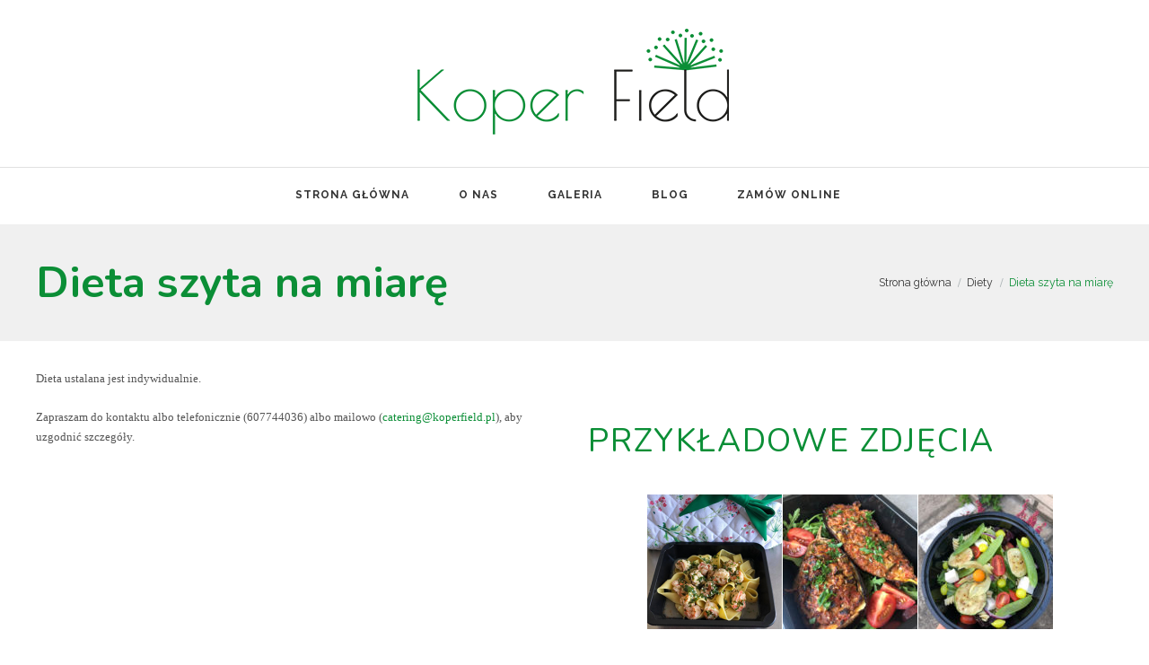

--- FILE ---
content_type: text/html; charset=UTF-8
request_url: https://koperfield.pl/diety/dieta-szyta-na-miare/
body_size: 19678
content:
<!DOCTYPE html>
<html lang="pl-PL" prefix="og: http://ogp.me/ns#" class="scheme_original">
<head>
	<meta charset="UTF-8" />
	<meta name="viewport" content="width=device-width, initial-scale=1, maximum-scale=1">
	<meta name="format-detection" content="telephone=no">

	
	<link rel="profile" href="http://gmpg.org/xfn/11" />
	<link rel="pingback" href="https://koperfield.pl/xmlrpc.php" />
	<link href="https://fonts.googleapis.com/css?family=Open+Sans&amp;subset=latin-ext" rel="stylesheet">

	<!-- Facebook Pixel Code -->
	<script>
		!function(f,b,e,v,n,t,s)
		{if(f.fbq)return;n=f.fbq=function(){n.callMethod?
		n.callMethod.apply(n,arguments):n.queue.push(arguments)};
		if(!f._fbq)f._fbq=n;n.push=n;n.loaded=!0;n.version='2.0';
		n.queue=[];t=b.createElement(e);t.async=!0;
		t.src=v;s=b.getElementsByTagName(e)[0];
		s.parentNode.insertBefore(t,s)}(window, document,'script',
		'https://connect.facebook.net/en_US/fbevents.js');
		fbq('init', '1619013424995052');
		fbq('track', 'PageView');
	</script>
	<noscript><img height="1" width="1" style="display:none" src="https://www.facebook.com/tr?id=1619013424995052&ev=PageView&noscript=1" /></noscript>
	<!-- End Facebook Pixel Code -->
	<script type="application/ld+json">{
		"@context": "http://schema.org",
		"@type": "LocalBusiness",
		"address": {
			"@type": "PostalAddress",
			"addressLocality": "Warszawa",
			"streetAddress": "Jugosłowiańska 1",
			"postalCode": "03-984",
			"addressRegion": "mazowieckie"
		},
		"name": "Catering dietetyczny Koper Field",
		"email": "catering@koperfield.pl",
		"telephone": "607744036",
		"vatID": "7010243104",
		"image": "https://koperfield.pl/wp-content/uploads/2018/07/KoperField-logotyp.png"
	}</script>

<title>Dieta szyta na miarę - Catering dietetyczny Koper Field</title>

<!-- This site is optimized with the Yoast SEO plugin v7.9 - https://yoast.com/wordpress/plugins/seo/ -->
<link rel="canonical" href="https://koperfield.pl/diety/dieta-szyta-na-miare/" />
<meta property="og:locale" content="pl_PL" />
<meta property="og:type" content="article" />
<meta property="og:title" content="Dieta szyta na miarę - Catering dietetyczny Koper Field" />
<meta property="og:url" content="https://koperfield.pl/diety/dieta-szyta-na-miare/" />
<meta property="og:site_name" content="Catering dietetyczny Koper Field" />
<meta property="og:image" content="https://koperfield.pl/wp-content/uploads/2018/07/koper-01-1.jpg" />
<meta property="og:image:secure_url" content="https://koperfield.pl/wp-content/uploads/2018/07/koper-01-1.jpg" />
<meta property="og:image:width" content="1299" />
<meta property="og:image:height" content="1299" />
<meta name="twitter:card" content="summary_large_image" />
<meta name="twitter:title" content="Dieta szyta na miarę - Catering dietetyczny Koper Field" />
<meta name="twitter:image" content="http://koperfield.pl/wp-content/uploads/2018/07/koper-01-1.jpg" />
<script type='application/ld+json'>{"@context":"https:\/\/schema.org","@type":"Organization","url":"https:\/\/koperfield.pl\/","sameAs":[],"@id":"https:\/\/koperfield.pl\/#organization","name":"Catering dietetyczny Koper Field","logo":"http:\/\/koperfield.pl\/wp-content\/uploads\/2018\/07\/logo_kwadrat.jpg"}</script>
<script type='application/ld+json'>{"@context":"https:\/\/schema.org","@type":"BreadcrumbList","itemListElement":[{"@type":"ListItem","position":1,"item":{"@id":"https:\/\/koperfield.pl\/","name":"Strona g\u0142\u00f3wna"}},{"@type":"ListItem","position":2,"item":{"@id":"https:\/\/koperfield.pl\/diety\/","name":"Diety"}},{"@type":"ListItem","position":3,"item":{"@id":"https:\/\/koperfield.pl\/diety\/dieta-szyta-na-miare\/","name":"Dieta szyta na miar\u0119"}}]}</script>
<!-- / Yoast SEO plugin. -->

<link rel='dns-prefetch' href='//fonts.googleapis.com' />
<link rel='dns-prefetch' href='//s.w.org' />
<link rel="alternate" type="application/rss+xml" title="Catering dietetyczny Koper Field &raquo; Kanał z wpisami" href="https://koperfield.pl/feed/" />
<link rel="alternate" type="application/rss+xml" title="Catering dietetyczny Koper Field &raquo; Kanał z komentarzami" href="https://koperfield.pl/comments/feed/" />
		<script type="text/javascript">
			window._wpemojiSettings = {"baseUrl":"https:\/\/s.w.org\/images\/core\/emoji\/11\/72x72\/","ext":".png","svgUrl":"https:\/\/s.w.org\/images\/core\/emoji\/11\/svg\/","svgExt":".svg","source":{"concatemoji":"https:\/\/koperfield.pl\/wp-includes\/js\/wp-emoji-release.min.js?ver=4.9.26"}};
			!function(e,a,t){var n,r,o,i=a.createElement("canvas"),p=i.getContext&&i.getContext("2d");function s(e,t){var a=String.fromCharCode;p.clearRect(0,0,i.width,i.height),p.fillText(a.apply(this,e),0,0);e=i.toDataURL();return p.clearRect(0,0,i.width,i.height),p.fillText(a.apply(this,t),0,0),e===i.toDataURL()}function c(e){var t=a.createElement("script");t.src=e,t.defer=t.type="text/javascript",a.getElementsByTagName("head")[0].appendChild(t)}for(o=Array("flag","emoji"),t.supports={everything:!0,everythingExceptFlag:!0},r=0;r<o.length;r++)t.supports[o[r]]=function(e){if(!p||!p.fillText)return!1;switch(p.textBaseline="top",p.font="600 32px Arial",e){case"flag":return s([55356,56826,55356,56819],[55356,56826,8203,55356,56819])?!1:!s([55356,57332,56128,56423,56128,56418,56128,56421,56128,56430,56128,56423,56128,56447],[55356,57332,8203,56128,56423,8203,56128,56418,8203,56128,56421,8203,56128,56430,8203,56128,56423,8203,56128,56447]);case"emoji":return!s([55358,56760,9792,65039],[55358,56760,8203,9792,65039])}return!1}(o[r]),t.supports.everything=t.supports.everything&&t.supports[o[r]],"flag"!==o[r]&&(t.supports.everythingExceptFlag=t.supports.everythingExceptFlag&&t.supports[o[r]]);t.supports.everythingExceptFlag=t.supports.everythingExceptFlag&&!t.supports.flag,t.DOMReady=!1,t.readyCallback=function(){t.DOMReady=!0},t.supports.everything||(n=function(){t.readyCallback()},a.addEventListener?(a.addEventListener("DOMContentLoaded",n,!1),e.addEventListener("load",n,!1)):(e.attachEvent("onload",n),a.attachEvent("onreadystatechange",function(){"complete"===a.readyState&&t.readyCallback()})),(n=t.source||{}).concatemoji?c(n.concatemoji):n.wpemoji&&n.twemoji&&(c(n.twemoji),c(n.wpemoji)))}(window,document,window._wpemojiSettings);
		</script>
		<style type="text/css">
img.wp-smiley,
img.emoji {
	display: inline !important;
	border: none !important;
	box-shadow: none !important;
	height: 1em !important;
	width: 1em !important;
	margin: 0 .07em !important;
	vertical-align: -0.1em !important;
	background: none !important;
	padding: 0 !important;
}
</style>
<link rel='stylesheet' id='essential-grid-plugin-settings-css'  href='https://koperfield.pl/wp-content/plugins/essential-grid/public/assets/css/settings.css?ver=2.1.0.2' type='text/css' media='all' />
<link rel='stylesheet' id='tp-open-sans-css'  href='https://fonts.googleapis.com/css?family=Open+Sans%3A300%2C400%2C600%2C700%2C800&#038;ver=4.9.26' type='text/css' media='all' />
<link rel='stylesheet' id='tp-raleway-css'  href='https://fonts.googleapis.com/css?family=Raleway%3A100%2C200%2C300%2C400%2C500%2C600%2C700%2C800%2C900&#038;ver=4.9.26' type='text/css' media='all' />
<link rel='stylesheet' id='tp-droid-serif-css'  href='https://fonts.googleapis.com/css?family=Droid+Serif%3A400%2C700&#038;ver=4.9.26' type='text/css' media='all' />
<link rel='stylesheet' id='tp-nunito-css'  href='https://fonts.googleapis.com/css?family=Nunito%3A200%2C300%2C400%2C600%2C700%2C800%2C900&#038;ver=4.9.26' type='text/css' media='all' />
<link rel='stylesheet' id='rs-plugin-settings-css'  href='https://koperfield.pl/wp-content/plugins/revslider/public/assets/css/settings.css?ver=5.4.5.2' type='text/css' media='all' />
<style id='rs-plugin-settings-inline-css' type='text/css'>
#rs-demo-id {}
</style>
<link rel='stylesheet' id='video_popup_close_icon-css'  href='https://koperfield.pl/wp-content/plugins/video-popup/css/vp-close-icon/close-button-icon.css?ver=1764271930' type='text/css' media='all' />
<link rel='stylesheet' id='oba_youtubepopup_css-css'  href='https://koperfield.pl/wp-content/plugins/video-popup/css/YouTubePopUp.css?ver=1764271930' type='text/css' media='all' />
<link rel='stylesheet' id='woocommerce-layout-css'  href='https://koperfield.pl/wp-content/plugins/woocommerce/assets/css/woocommerce-layout.css?ver=3.4.8' type='text/css' media='all' />
<link rel='stylesheet' id='woocommerce-smallscreen-css'  href='https://koperfield.pl/wp-content/plugins/woocommerce/assets/css/woocommerce-smallscreen.css?ver=3.4.8' type='text/css' media='only screen and (max-width: 768px)' />
<link rel='stylesheet' id='woocommerce-general-css'  href='https://koperfield.pl/wp-content/plugins/woocommerce/assets/css/woocommerce.css?ver=3.4.8' type='text/css' media='all' />
<style id='woocommerce-inline-inline-css' type='text/css'>
.woocommerce form .form-row .required { visibility: visible; }
</style>
<link rel='stylesheet' id='spu-public-css-css'  href='https://koperfield.pl/wp-content/plugins/popups/public/assets/css/public.css?ver=1.9.3.4' type='text/css' media='all' />
<link rel='stylesheet' id='organics-fontello-style-css'  href='https://koperfield.pl/wp-content/themes/organics/css/fontello/css/fontello.css' type='text/css' media='all' />
<link rel='stylesheet' id='organics-main-style-css'  href='https://koperfield.pl/wp-content/themes/organics-child/style.css' type='text/css' media='all' />
<link rel='stylesheet' id='organics-animation-style-css'  href='https://koperfield.pl/wp-content/themes/organics/fw/css/core.animation.css' type='text/css' media='all' />
<link rel='stylesheet' id='organics-shortcodes-style-css'  href='https://koperfield.pl/wp-content/themes/organics/fw/core/core.shortcodes/shortcodes.css' type='text/css' media='all' />
<link rel='stylesheet' id='organics-woo-style-css'  href='https://koperfield.pl/wp-content/themes/organics/css/woo-style.css' type='text/css' media='all' />
<link rel='stylesheet' id='organics-skin-style-css'  href='https://koperfield.pl/wp-content/themes/organics/skins/trex2_no_less/skin.css' type='text/css' media='all' />
<link rel='stylesheet' id='organics-custom-style-css'  href='https://koperfield.pl/wp-content/themes/organics/fw/css/custom-style.css' type='text/css' media='all' />
<style id='organics-custom-style-inline-css' type='text/css'>
  .top_panel_wrap .logo{margin-top:2px}.display-none{display:none !important}body{font-size:14px;font-weight:400;line-height:1.571em}h1{font-size:3.429em;font-weight:700;line-height:1.208em; margin-top:1em;margin-bottom:0.8em}h2{font-size:2.571em;font-weight:500;line-height:1.194em; margin-top:1.7em;margin-bottom:1.05em}h3{font-size:1.714em;font-weight:700;line-height:1.250em; margin-top:3em;margin-bottom:1em}h4{font-size:1.286em;font-weight:500;line-height:1.222em; margin-top:3.1em;margin-bottom:1.5em}h5{font-size:1.429em;font-weight:700;line-height:1.200em; margin-top:2.65em;margin-bottom:1.3em}h6{font-size:1em;font-weight:400;line-height:1.429em; margin-top:3.8em;margin-bottom:0.65em}h1,h2,h3,h4,h5,h6,h1 a,h2 a,h3 a,h4 a,h5 a,h6 a{color:#0B8E36}blockquote::before{color:#0B8E36}a,.scheme_dark a,.scheme_light a{;	color:#0B8E36}a:hover,.scheme_dark a:hover,.scheme_light a:hover{color:#20BF54}.accent1{color:#0B8E36}.accent1_bgc{background-color:#0B8E36}.accent1_bg{background:#0B8E36}.accent1_border{border-color:#0B8E36}a.accent1:hover{color:#20BF54}.post_content.ih-item.circle.effect1.colored .info,.post_content.ih-item.circle.effect2.colored .info,.post_content.ih-item.circle.effect3.colored .info,.post_content.ih-item.circle.effect4.colored .info,.post_content.ih-item.circle.effect5.colored .info .info-back,.post_content.ih-item.circle.effect6.colored .info,.post_content.ih-item.circle.effect7.colored .info,.post_content.ih-item.circle.effect8.colored .info,.post_content.ih-item.circle.effect9.colored .info,.post_content.ih-item.circle.effect10.colored .info,.post_content.ih-item.circle.effect11.colored .info,.post_content.ih-item.circle.effect12.colored .info,.post_content.ih-item.circle.effect13.colored .info,.post_content.ih-item.circle.effect14.colored .info,.post_content.ih-item.circle.effect15.colored .info,.post_content.ih-item.circle.effect16.colored .info,.post_content.ih-item.circle.effect18.colored .info .info-back,.post_content.ih-item.circle.effect19.colored .info,.post_content.ih-item.circle.effect20.colored .info .info-back,.post_content.ih-item.square.effect1.colored .info,.post_content.ih-item.square.effect2.colored .info,.post_content.ih-item.square.effect3.colored .info,.post_content.ih-item.square.effect4.colored .mask1,.post_content.ih-item.square.effect4.colored .mask2,.post_content.ih-item.square.effect5.colored .info,.post_content.ih-item.square.effect6.colored .info,.post_content.ih-item.square.effect7.colored .info,.post_content.ih-item.square.effect8.colored .info,.post_content.ih-item.square.effect9.colored .info .info-back,.post_content.ih-item.square.effect10.colored .info,.post_content.ih-item.square.effect11.colored .info,.post_content.ih-item.square.effect12.colored .info,.post_content.ih-item.square.effect13.colored .info,.post_content.ih-item.square.effect14.colored .info,.post_content.ih-item.square.effect15.colored .info,.post_content.ih-item.circle.effect20.colored .info .info-back,.post_content.ih-item.square.effect_book.colored .info{background:#0B8E36}.post_content.ih-item.circle.effect1.colored .info,.post_content.ih-item.circle.effect2.colored .info,.post_content.ih-item.circle.effect5.colored .info .info-back,.post_content.ih-item.circle.effect19.colored .info,.post_content.ih-item.square.effect4.colored .mask1,.post_content.ih-item.square.effect4.colored .mask2,.post_content.ih-item.square.effect6.colored .info,.post_content.ih-item.square.effect7.colored .info,.post_content.ih-item.square.effect12.colored .info,.post_content.ih-item.square.effect13.colored .info,.post_content.ih-item.square.effect_more.colored .info,.post_content.ih-item.square.effect_fade.colored:hover .info,.post_content.ih-item.square.effect_dir.colored .info,.post_content.ih-item.square.effect_shift.colored .info{background:rgba(11,142,54,0.6)}.post_content.ih-item.square.effect_fade.colored .info{background:-moz-linear-gradient(top,rgba(255,255,255,0) 70%,rgba(11,142,54,0.6) 100%);	background:-webkit-gradient(linear,left top,left bottom,color-stop(70%,rgba(255,255,255,0)),color-stop(100%,rgba(11,142,54,0.6)));	background:-webkit-linear-gradient(top,rgba(255,255,255,0) 70%,rgba(11,142,54,0.6) 100%);	background:-o-linear-gradient(top,rgba(255,255,255,0) 70%,rgba(11,142,54,0.6) 100%);	background:-ms-linear-gradient(top,rgba(255,255,255,0) 70%,rgba(11,142,54,0.6) 100%);	background:linear-gradient(to bottom,rgba(255,255,255,0) 70%,rgba(11,142,54,0.6) 100%)}.post_content.ih-item.circle.effect17.colored:hover .img:before{-webkit-box-shadow:inset 0 0 0 110px rgba(11,142,54,0.6),inset 0 0 0 16px rgba(255,255,255,0.8),0 1px 2px rgba(0,0,0,0.1);	-moz-box-shadow:inset 0 0 0 110px rgba(11,142,54,0.6),inset 0 0 0 16px rgba(255,255,255,0.8),0 1px 2px rgba(0,0,0,0.1);	box-shadow:inset 0 0 0 110px rgba(11,142,54,0.6),inset 0 0 0 16px rgba(255,255,255,0.8),0 1px 2px rgba(0,0,0,0.1)}.post_content.ih-item.circle.effect1 .spinner{border-right-color:#0B8E36;	border-bottom-color:#0B8E36}.sc_table table tr:nth-child(odd){background-color:#F2F5F8}.sc_table table tr:first-child{background-color:#0B8E36}.sc_table table tr td:first-child{color:#0B8E36}pre.code,#toc .toc_item.current,#toc .toc_item:hover{border-color:#0B8E36}::selection,::-moz-selection{background-color:#0B8E36}input[type="text"],input[type="number"],input[type="email"],input[type="tel"],input[type="search"],input[type="password"],select,textarea{font-size:0.857em;font-weight:400;line-height:1.5em}.top_panel_inner_style_3 .top_panel_cart_button,.top_panel_inner_style_4 .top_panel_cart_button{background-color:rgba(11,142,54,0.2)}.top_panel_inner_style_4 .top_panel_top,.top_panel_inner_style_5 .top_panel_top,.top_panel_inner_style_3 .top_panel_top .sidebar_cart,.top_panel_inner_style_4 .top_panel_top .sidebar_cart,.top_panel_inner_style_4 .top_panel_top a{background-color:#F2F5F8; color:#CCCCCC}.top_panel_inner_style_4 .top_panel_top a:hover,.top_panel_inner_style_4 .sc_socials.sc_socials_type_icons a:hover,.top_panel_inner_style_5 .top_panel_top a:hover,.top_panel_inner_style_5 .sc_socials.sc_socials_type_icons a:hover,.top_panel_inner_style_7 .top_panel_top a:hover,.top_panel_inner_style_7 .sc_socials.sc_socials_type_icons a:hover,.header_mobile .sc_socials.sc_socials_type_icons a:hover{color:#0B8E36}.header_mobile .search_wrap,.header_mobile .login{background-color:#0B8E36}.top_panel_wrap.top_panel_style_7 .top_panel_wrap_inner.top_panel_inner_style_7 .top_panel_top{}.top_panel_top a:hover,.top_panel_top .search_submit:hover{color:#20BF54}.menu_user_nav>li>a:hover{color:#20BF54}.top_panel_inner_style_3 .menu_user_nav>li>ul:after,.top_panel_inner_style_4 .menu_user_nav>li>ul:after,.top_panel_inner_style_5 .menu_user_nav>li>ul:after,.top_panel_inner_style_7 .menu_user_nav>li>ul:after,.top_panel_inner_style_3 .menu_user_nav>li ul,.top_panel_inner_style_4 .menu_user_nav>li ul,.top_panel_inner_style_5 .menu_user_nav>li ul,.top_panel_middle .sidebar_cart{border-color:#20BF54;	background-color:#F2F5F8}.top_panel_inner_style_3 .menu_user_nav>li ul li a:hover,.top_panel_inner_style_3 .menu_user_nav>li ul li.current-menu-item>a,.top_panel_inner_style_3 .menu_user_nav>li ul li.current-menu-ancestor>a,.top_panel_inner_style_4 .menu_user_nav>li ul li a:hover,.top_panel_inner_style_4 .menu_user_nav>li ul li.current-menu-item>a,.top_panel_inner_style_4 .menu_user_nav>li ul li.current-menu-ancestor>a,.top_panel_inner_style_5 .menu_user_nav>li ul li a:hover,.top_panel_inner_style_5 .menu_user_nav>li ul li.current-menu-item>a,.top_panel_inner_style_5 .menu_user_nav>li ul li.current-menu-ancestor>a,.top_panel_inner_style_7 .menu_user_nav>li ul li a:hover,.top_panel_inner_style_7 .menu_user_nav>li ul li.current-menu-item>a,.top_panel_inner_style_7 .menu_user_nav>li ul li.current-menu-ancestor>a{}.top_panel_wrap .widget_shopping_cart ul.cart_list>li a:hover,.top_panel_wrap .menu_user_currency ul li a:hover{color:#0B8E36}.top_panel_middle .logo{margin-top:2.27em;margin-bottom:2.8em}.logo .logo_text{font-size:2.8571em;font-weight:700;line-height:0.75em}.top_panel_middle .menu_main_wrap{margin-top:calc(2.27em*1.825)}.top_panel_style_5 .top_panel_middle .menu_main_wrap{margin-top:calc(2.27em*0.3)}.top_panel_style_5 .top_panel_middle .logo{margin-bottom:calc(2.8em*0.3)}.top_panel_style_7 .top_panel_middle .menu_main_wrap{margin-top:calc(2.27em*2.05)}.top_panel_style_7 .top_panel_middle .logo{margin-bottom:calc(2.8em*1);	margin-top:calc(2.27em*1.3)}.top_panel_middle .menu_main_cart .contact_icon{background-color:#0B8E36;	border-color:#0B8E36}.top_panel_middle .menu_main_cart .contact_icon:hover{color:#0B8E36}/* Top panel (bottom area) */.top_panel_bottom{background-color:#0B8E36}.top_panel_image_hover{background-color:rgba(32,84,84,0.8)}.top_panel_title_inner .page_thumb .breadcrumbs a.breadcrumbs_item:hover{color:#0B8E36}.menu_main_nav>li>a{padding:0.8em 1.6em 0.8em;	font-size:18px;font-weight:400;line-height:20px}.menu_main_nav li ul{background-color:#F2F5F8;	border-color:#0B8E36}.menu_main_nav>li ul li a{color:#CCCCCC}.menu_main_nav>li ul li a:hover,.menu_main_nav>li ul li.current-menu-item>a,.menu_main_nav>li ul li.current-menu-parent>a{color:#0B8E36}.menu_main_nav>li>a:hover,.menu_main_nav>li.sfHover>a,.menu_main_nav>li#blob,.menu_main_nav>li.current-menu-item>a,.menu_main_nav>li.current-menu-parent>a,.menu_main_nav>li.current-menu-ancestor>a{color:#0B8E36}.top_panel_inner_style_1 .menu_main_nav>li>a:hover,.top_panel_inner_style_2 .menu_main_nav>li>a:hover{background-color:#20BF54}.top_panel_inner_style_1 .menu_main_nav>li ul,.top_panel_inner_style_2 .menu_main_nav>li ul{border-color:#20BF54;	background-color:#0B8E36}.top_panel_inner_style_1 .menu_main_nav>a:hover,.top_panel_inner_style_1 .menu_main_nav>li.sfHover>a,.top_panel_inner_style_1 .menu_main_nav>li#blob,.top_panel_inner_style_1 .menu_main_nav>li.current-menu-item>a,.top_panel_inner_style_1 .menu_main_nav>li.current-menu-parent>a,.top_panel_inner_style_1 .menu_main_nav>li.current-menu-ancestor>a,.top_panel_inner_style_2 .menu_main_nav>a:hover,.top_panel_inner_style_2 .menu_main_nav>li.sfHover>a,.top_panel_inner_style_2 .menu_main_nav>li#blob,.top_panel_inner_style_2 .menu_main_nav>li.current-menu-item>a,.top_panel_inner_style_2 .menu_main_nav>li.current-menu-parent>a,.top_panel_inner_style_2 .menu_main_nav>li.current-menu-ancestor>a{background-color:#20BF54}.menu_main_nav>li>ul{font-size:0.786em;font-weight:700;line-height:1.3em}.menu_main_nav>li>ul{top:calc(0.8em+0.8em+20px)}.menu_main_nav>li ul li a{padding:1.4em 1.5em 1.4em}.top_panel_inner_style_1 .menu_main_nav>li ul li a:hover,.top_panel_inner_style_1 .menu_main_nav>li ul li.current-menu-item>a,.top_panel_inner_style_1 .menu_main_nav>li ul li.current-menu-ancestor>a,.top_panel_inner_style_2 .menu_main_nav>li ul li a:hover,.top_panel_inner_style_2 .menu_main_nav>li ul li.current-menu-item>a,.top_panel_inner_style_2 .menu_main_nav>li ul li.current-menu-ancestor>a{background-color:#20BF54}.menu_main_responsive_button{margin-top:0.8em;	margin-bottom:0.8em}.menu_main_responsive_button:hover{color:#20BF54}.responsive_menu .top_panel_middle .menu_main_responsive_button{top:2.27em}.responsive_menu .menu_main_responsive_button{margin-top:calc(0.8em*0.8);	margin-bottom:calc(0.8em*0.6)}.top_panel_inner_style_1 .menu_main_responsive,.top_panel_inner_style_2 .menu_main_responsive{background-color:#0B8E36}.top_panel_inner_style_1 .menu_main_responsive a:hover,.top_panel_inner_style_2 .menu_main_responsive a:hover{background-color:#20BF54}.menu_main_responsive li a:hover{background-color:#0B8E36}.top_panel_bottom .search_wrap,.top_panel_inner_style_4 .search_wrap,.top_panel_inner_style_7 .search_wrap{padding-top:calc(0.8em*0.65);	padding-bottom:calc(0.8em*0.5)}.top_panel_inner_style_1 .search_form_wrap,.top_panel_inner_style_2 .search_form_wrap{background-color:rgba(32,191,84,0.2)}.top_panel_wrap .search_wrap.search_state_opened .search_field{background-color:#F2F5F8}.top_panel_icon{margin:calc(0.8em*0.1) 0 0.8em 2.15em}.top_panel_icon.search_wrap,.top_panel_inner_style_5 .menu_main_responsive_button,.top_panel_inner_style_6 .menu_main_responsive_button,.top_panel_inner_style_7 .menu_main_responsive_button{color:#0B8E36}.top_panel_icon .contact_icon,.top_panel_icon .search_submit{color:#0B8E36}.top_panel_wrap .search_form_wrap button{color:#333333}.top_panel_wrap .search_form_wrap button:hover{color:#0B8E36}.search_results .post_more,.search_results .search_results_close{color:#0B8E36}.search_results .post_more:hover,.search_results .search_results_close:hover{color:#20BF54}.top_panel_inner_style_1 .search_results,.top_panel_inner_style_1 .search_results:after,.top_panel_inner_style_2 .search_results,.top_panel_inner_style_2 .search_results:after,.top_panel_inner_style_3 .search_results,.top_panel_inner_style_3 .search_results:after{background-color:#0B8E36; border-color:#20BF54}.top_panel_fixed .menu_main_wrap{padding-top:calc(0.8em*0.3);	padding-top:calc(0.8em*1.3)}.top_panel_fixed .top_panel_wrap .logo{margin-top:calc(0.8em*1);	margin-bottom:calc(0.8em*0.6)}.top_panel_title_inner .breadcrumbs a:hover,.top_panel_title_inner .breadcrumbs .breadcrumbs_item.current{color:#0B8E36}.header_mobile .panel_top{background-color:#20BF54}.header_mobile .menu_main_nav>li>a{background-color:#0B8E36}.header_mobile .menu_main_nav>li ul li.current-menu-item>a,.header_mobile .menu_main_nav>li li li.current-menu-item>a{background-color:#0B8E36}.header_mobile .menu_button:hover,.header_mobile .menu_main_cart .top_panel_cart_button .contact_icon:hover{color:#0B8E36}.header_mobile .panel_bottom:before{background-color:#F2F5F8}.header_mobile .panel_middle span:before{color:#0B8E36}.post_title .post_icon{color:#0B8E36}.post_item_sermons{background-color:#F2F5F8}.pagination>a{border-color:#0B8E36}.hover_icon:after,.woocommerce ul.products .post_featured .post_thumb:hover:after,.woocommerce-page ul.products .post_featured .post_thumb:hover:after{background-color:rgba(11,142,54,0.25)}.post_format_aside.post_item_single .post_content p,.post_format_aside .post_descr{border-color:#0B8E36}.post_format_aside .post_descr{background-color:#F2F5F8; color:#0B8E36}.post_format_link .post_descr a{color:#0B8E36}.post_format_link .post_descr a:hover{color:#0B8E36}.post_format_status .post_descr{background-color:#CCCCCC}.post_info{line-height:1.3em;	margin-bottom:1.5em}.post_info a[class*="icon-"]{color:#0B8E36}.post_info a:hover,.wpb_widgetised_column .post_item .post_info .post_counters_comments:before:hover{color:#0B8E36}.post_info .post_info_counters .post_counters_item{color:#0B8E36}.post_info .post_info_counters .post_counters_item:hover{color:#20BF54}.post_item .post_readmore:hover .post_readmore_label{color:#20BF54}.post_item_related .post_info a:hover,.post_item_related .post_title a:hover{color:#20BF54}.isotope_item_colored .post_featured .post_mark_new,.isotope_item_colored .post_featured .post_title,.isotope_item_colored .post_content.ih-item.square.colored .info{background-color:#0B8E36}.isotope_item_colored .post_category a,.isotope_item_colored .post_rating .reviews_stars_bg,.isotope_item_colored .post_rating .reviews_stars_hover,.isotope_item_colored .post_rating .reviews_value{color:#0B8E36}.isotope_item_colored .post_info_wrap .post_button .sc_button{color:#0B8E36}.isotope_item_colored_1 .post_title a{color:#0B8E36}.isotope_item_colored_1 .post_title a:hover,.isotope_item_colored_1 .post_category a:hover{color:#20BF54}.isotope_wrap .isotope_item_colored_1 .post_featured{border-color:#0B8E36}.isotope_filters a{border-color:#0B8E36;	background-color:#0B8E36}.isotope_filters a.active,.isotope_filters a:hover{border-color:#20BF54;	background-color:#20BF54}.pagination_single>.pager_numbers,.pagination_single a,.pagination_slider .pager_cur,.pagination_pages>a,.pagination_pages>span{}.pagination_single>.pager_numbers,.pagination_single a:hover,.pagination_slider .pager_cur:hover,.pagination_slider .pager_cur:focus,.pagination_pages>.active,.pagination_pages>a:hover{background-color:#0B8E36;	border-color:#0B8E36}.pagination_wrap .pager_next:hover,.pagination_wrap .pager_prev:hover,.pagination_wrap .pager_last:hover,.pagination_wrap .pager_first:hover{background-color:#0B8E36;	border-color:#0B8E36}.pagination_viewmore>a{background-color:#0B8E36}.pagination_viewmore>a:hover{background-color:#20BF54}.viewmore_loader,.mfp-preloader span,.sc_video_frame.sc_video_active:before{background-color:#20BF54}.post_featured .post_nav_item:before{background-color:#0B8E36}.post_featured .post_nav_item .post_nav_info{background-color:#0B8E36}.reviews_block .reviews_summary .reviews_item{background-color:#0B8E36}.reviews_block .reviews_max_level_100 .reviews_stars_hover,.reviews_block .reviews_item .reviews_slider{background-color:#0B8E36}.reviews_block .reviews_item .reviews_stars_hover{color:#0B8E36}/* Summary stars in the post item (under the title) */.post_item .post_rating .reviews_stars_bg,.post_item .post_rating .reviews_stars_hover,.post_item .post_rating .reviews_value{color:#0B8E36}.post_author .post_author_title a{color:#0B8E36}.post_author .post_author_title a:hover{color:#20BF54}.comments_list_wrap ul.children,.comments_list_wrap ul>li + li{border-top-color:#0B8E36}.comments_list_wrap .comment-respond{border-bottom-color:#0B8E36}.comments_list_wrap>ul{border-bottom-color:#0B8E36}.comments_list_wrap .comment_info>span.comment_author,.comments_list_wrap .comment_info>.comment_date>.comment_date_value{color:#0B8E36}.post_item_404 .page_title,.post_item_404 .page_subtitle{/* font-family:inherit; */}.page-template-404 .page_content_wrap,.error404 .page_content_wrap{background-color:#0B8E36}.sidebar_outer_menu .menu_side_nav>li>a,.sidebar_outer_menu .menu_side_responsive>li>a{font-size:18px;font-weight:400;line-height:20px}.sidebar_outer_menu .menu_side_nav>li ul,.sidebar_outer_menu .menu_side_responsive>li ul{font-size:0.786em;font-weight:700;line-height:1.3em}.sidebar_outer_menu .menu_side_nav>li ul li a,.sidebar_outer_menu .menu_side_responsive>li ul li a{padding:1.4em 1.5em 1.4em}.sidebar_outer_menu .sidebar_outer_menu_buttons>a:hover,.scheme_dark .sidebar_outer_menu .sidebar_outer_menu_buttons>a:hover,.scheme_light .sidebar_outer_menu .sidebar_outer_menu_buttons>a:hover{color:#0B8E36}.sidebar_cart,.widget_area_inner{}.widget_area_inner a,.widget_area_inner ul li:before,.widget_area_inner ul li a:hover,.widget_area_inner ul ul li a:hover,.widget_area_inner button:before,.post_info .post_info_counters .post_counters_item:before{color:#0B8E36}.widget_area_inner .logo_descr a{color:#0B8E36}.widget_area_inner .logo_descr a:hover{color:#0B8E36}.widget_area_inner a:hover,.widget_area_inner button:hover:before{color:#20BF54}.post_info .post_info_counters .post_counters_item:hover:before{color:#0B8E36}.widget_area_inner .post_title a:hover{color:#0B8E36}.widget_area_inner .widget_title a{color:#0B8E36}.widget_area_inner .widget_title a:hover{color:#0B8E36}h1 a:hover,h2 a:hover,h3 a:hover,h4 a:hover,h5 a:hover,h6 a:hover{color:#0B8E36}.widget_area_inner ul li{color:#333333}.widget_area_inner ul li a{color:#0B8E36}.widget_area_inner .widget_text a,.widget_area_inner .post_info a{color:#0B8E36}.widget_area_inner .widget_text a:hover,.widget_area_inner .post_info a:hover{color:#0B8E36}.widget_area_inner .post_title a{color:#0B8E36}.widget_area_inner .post_info a{color:#CCCCCC}.widget_area_inner .widget_product_search .search_form input,.widget_area_inner .widget_search .search_form input,.widget_area_inner select{color:#CCCCCC;	background-color:#F2F5F8}.widget_area_inner ul li.recentcomments{color:#CCCCCC}/* Widget:Calendar */.widget_area_inner .widget_calendar td a:hover{background-color:#0B8E36}.widget_area_inner .widget_calendar .today .day_wrap{background-color:#0B8E36}.widget_area_inner .widget_calendar .weekday,.widget_area .widget_calendar .month_cur a{color:#0B8E36}.widget_area .widget_calendar td .day_wrap{color:#CCCCCC}.widget_area .widget_calendar td a.day_wrap{background-color:#F2F5F8}.widget_area .widget_calendar td a.day_wrap:hover{background-color:#0B8E36}/* Widget:Categories */.widget_area .widget_categories ul li{color:#333333}.widget_categories ul ul li a{color:#CCCCCC}/* Widget:Tag Cloud */.widget_area_inner .widget_product_tag_cloud a,.widget_area_inner .widget_tag_cloud a{border-color:#0B8E36;	background-color:#F2F5F8}.widget_area_inner .widget_product_tag_cloud a:hover,.widget_area_inner .widget_tag_cloud a:hover{/* color:#0B8E36; */}.widget_area_inner .widget_product_tag_cloud a,.widget_area_inner .widget_tag_cloud a{border-color:#fff;	color:#CCCCCC}.widget_area_inner .widget_product_tag_cloud a:hover,.widget_area_inner .widget_tag_cloud a:hover{color:#fff;	border-color:#0B8E36;	background-color:#0B8E36}/* Widget:Flickr */.flickr_images .flickr_badge_image a:after{background-color:rgba(11,142,54,0.8)}.testimonials_wrap_inner,.twitter_wrap_inner{background-color:#0B8E36}.copyright_wrap_inner .menu_footer_nav li a:hover,.scheme_dark .copyright_wrap_inner .menu_footer_nav li a:hover,.scheme_light .copyright_wrap_inner .menu_footer_nav li a:hover{color:#0B8E36}.copyright_wrap_inner{background-color:#F2F5F8}.copyright_style_emailer .copyright_text a:hover{color:#0B8E36}.copyright_style_emailer .sc_emailer.sc_emailer_opened input{background-color:#F2F5F8 !important}.scroll_to_top{background-color:#0B8E36}.scroll_to_top:hover{background-color:#0B8E36}.custom_options #co_toggle{background-color:#20BF54 !important}.woocommerce .woocommerce-message:before,.woocommerce-page .woocommerce-message:before,/* .woocommerce a.button.alt:hover,.woocommerce button.button.alt:hover,.woocommerce input.button.alt:hover,.woocommerce #respond input#submit.alt:hover,.woocommerce #content input.button.alt:hover,.woocommerce-page a.button.alt:hover,.woocommerce-page button.button.alt:hover,.woocommerce-page input.button.alt:hover,.woocommerce-page #respond input#submit.alt:hover,.woocommerce-page #content input.button.alt:hover,*//* .woocommerce a.button:hover,.woocommerce button.button:hover,.woocommerce input.button:hover,.woocommerce #respond input#submit:hover,.woocommerce #content input.button:hover,.woocommerce-page a.button:hover,.woocommerce-page button.button:hover,.woocommerce-page input.button:hover,.woocommerce-page #respond input#submit:hover,.woocommerce-page #content input.button:hover,*/.woocommerce .quantity input[type="button"]:hover,.woocommerce #content input[type="button"]:hover,.woocommerce-page .quantity input[type="button"]:hover,.woocommerce-page #content .quantity input[type="button"]:hover,.woocommerce ul.cart_list li>.amount,.woocommerce ul.product_list_widget li>.amount,.woocommerce-page ul.cart_list li>.amount,.woocommerce-page ul.product_list_widget li>.amount,.woocommerce ul.cart_list li span .amount,.woocommerce ul.product_list_widget li span .amount,.woocommerce-page ul.cart_list li span .amount,.woocommerce-page ul.product_list_widget li span .amount,.woocommerce ul.cart_list li ins .amount,.woocommerce ul.product_list_widget li ins .amount,.woocommerce-page ul.cart_list li ins .amount,.woocommerce-page ul.product_list_widget li ins .amount,.woocommerce.widget_shopping_cart .total .amount,.woocommerce .widget_shopping_cart .total .amount,.woocommerce-page.widget_shopping_cart .total .amount,.woocommerce-page .widget_shopping_cart .total .amount,.woocommerce a:hover h3,.woocommerce-page a:hover h3,.woocommerce .cart-collaterals .order-total strong,.woocommerce-page .cart-collaterals .order-total strong,.woocommerce .checkout #order_review .order-total .amount,.woocommerce-page .checkout #order_review .order-total .amount,.widget_area_inner .widgetWrap ul>li .star-rating span,.woocommerce #review_form #respond .stars a,.woocommerce-page #review_form #respond .stars a{color:#0B8E36}.woocommerce div.product span.price,.woocommerce div.product p.price,.woocommerce #content div.product span.price,.woocommerce #content div.product p.price,.woocommerce-page div.product span.price,.woocommerce-page div.product p.price,.woocommerce-page #content div.product span.price,.woocommerce-page #content div.product p.price,.woocommerce ul.products li.product .price,.woocommerce-page ul.products li.product .price.woocommerce .star-rating,.woocommerce-page .star-rating,.woocommerce .star-rating:before,.woocommerce-page .star-rating:before{}.woocommerce .star-rating,.woocommerce-page .star-rating,.woocommerce .star-rating:before,.woocommerce-page .star-rating:before{color:#0B8E36}.woocommerce .widget_price_filter .ui-slider .ui-slider-range,.woocommerce-page .widget_price_filter .ui-slider .ui-slider-range{background-color:#CCCCCC}.woocommerce .widget_price_filter .ui-slider .ui-slider-handle,.woocommerce-page .widget_price_filter .ui-slider .ui-slider-handle{border-color:#CCCCCC;	background-color:#F2F5F8}.woocommerce .woocommerce-message,.woocommerce-page .woocommerce-message,.woocommerce a.button.alt:active,.woocommerce button.button.alt:active,.woocommerce input.button.alt:active,.woocommerce #respond input#submit.alt:active,.woocommerce #content input.button.alt:active,.woocommerce-page a.button.alt:active,.woocommerce-page button.button.alt:active,.woocommerce-page input.button.alt:active,.woocommerce-page #respond input#submit.alt:active,.woocommerce-page #content input.button.alt:active,.woocommerce a.button:active,.woocommerce button.button:active,.woocommerce input.button:active,.woocommerce #respond input#submit:active,.woocommerce #content input.button:active,.woocommerce-page a.button:active,.woocommerce-page button.button:active,.woocommerce-page input.button:active,.woocommerce-page #respond input#submit:active,.woocommerce-page #content input.button:active{border-top-color:#0B8E36}/* .woocommerce-page ul.products li.product .post_featured .post_thumb .add_to_cart_button:hover{*//* color:#0B8E36; *//*}*/.woocommerce a.button,.woocommerce button.button,.woocommerce input.button,.woocommerce #respond input#submit,.woocommerce #content input.button,.woocommerce-page a.button,.woocommerce-page button.button,.woocommerce-page input.button,.woocommerce-page #respond input#submit,.woocommerce-page #content input.button,.woocommerce a.button.alt,.woocommerce button.button.alt,.woocommerce input.button.alt,.woocommerce #respond input#submit.alt,.woocommerce #content input.button.alt,.woocommerce-page a.button.alt,.woocommerce-page button.button.alt,.woocommerce-page input.button.alt,.woocommerce-page #respond input#submit.alt,.woocommerce-page #content input.button.alt,.woocommerce-account .addresses .title .edit,.woocommerce a.added_to_cart,.woocommerce-page a.added_to_cart,.woocommerce .quick_view_button,.woocommerce-page .quick_view_button{background-color:#0B8E36}.woocommerce a.button:hover,.woocommerce button.button:hover,.woocommerce input.button:hover,.woocommerce #respond input#submit:hover,.woocommerce #content input.button:hover,.woocommerce-page a.button:hover,.woocommerce-page button.button:hover,.woocommerce-page input.button:hover,.woocommerce-page #respond input#submit:hover,.woocommerce-page #content input.button:hover,.woocommerce a.button.alt:hover,.woocommerce button.button.alt:hover,.woocommerce input.button.alt:hover,.woocommerce #respond input#submit.alt:hover,.woocommerce #content input.button.alt:hover,.woocommerce-page a.button.alt:hover,.woocommerce-page button.button.alt:hover,.woocommerce-page input.button.alt:hover,.woocommerce-page #respond input#submit.alt:hover,.woocommerce-page #content input.button.alt:hover,.woocommerce-account .addresses .title .edit:hover,.woocommerce .quick_view_button:hover,.woocommerce-page .quick_view_button:hover,.woocommerce a.added_to_cart:hover,.woocommerce-page a.added_to_cart:hover{background-color:#20BF54;	background-color:#0B8E36}.woocommerce a.button.checkout,.woocommerce .price_slider_amount .button{background-color:#CCCCCC}.woocommerce a.button.checkout:hover,.woocommerce .price_slider_amount .button:hover{background-color:#333333}.woocommerce span.new,.woocommerce-page span.new,.woocommerce span.onsale,.woocommerce-page span.onsale{background-color:#0B8E36}.woocommerce ul.products li.product h3 a:hover,.woocommerce-page ul.products li.product h3 a:hover{color:#0B8E36}/* .woocommerce ul.products li.product .add_to_cart_button,.woocommerce-page ul.products li.product .add_to_cart_button{*//* background-color:#0B8E36; *//*}*//* .woocommerce ul.products li.product .add_to_cart_button:hover,.woocommerce-page ul.products li.product .add_to_cart_button:hover{*//* background-color:#20BF54; *//*}*/.woocommerce ul.products li.product .product-image:before,.woocommerce-page ul.products li.product .product-image:before,.woocommerce ul.products li.product .product-image:before,.woocommerce-page ul.products li.product .product-image:before{background-color:rgba(11,142,54,0.25)}.woocommerce nav.woocommerce-pagination ul li a,.woocommerce nav.woocommerce-pagination ul li span.current{border-color:#0B8E36;	background-color:#0B8E36}.woocommerce nav.woocommerce-pagination ul li a:focus,.woocommerce nav.woocommerce-pagination ul li a:hover,.woocommerce nav.woocommerce-pagination ul li span.current{color:#0B8E36}.woocommerce table.cart thead th,.woocommerce #content table.cart thead th,.woocommerce-page table.cart thead th,.woocommerce-page #content table.cart thead th{background-color:#0B8E36}.textwidget .woocommerce ul.products li.product .post_featured .post_thumb:after{background-color:rgba(11,142,54,0.8)}.textwidget .woocommerce ul.products li.product .post_featured .quick_view_button:after{color:#0B8E36}.tribe-events-calendar thead th,.tribe-events-sub-nav li a{background-color:#0B8E36}a.tribe-events-read-more,.tribe-events-button,.tribe-events-nav-previous a,.tribe-events-nav-next a,.tribe-events-widget-link a,.tribe-events-viewmore a{background-color:#0B8E36}a.tribe-events-read-more:hover,.tribe-events-button:hover,.tribe-events-nav-previous a:hover,.tribe-events-nav-next a:hover,.tribe-events-widget-link a:hover,.tribe-events-viewmore a:hover{background-color:#20BF54}#bbpress-forums div.bbp-topic-content a,#buddypress button,#buddypress a.button,#buddypress input[type="submit"],#buddypress input[type="button"],#buddypress input[type="reset"],#buddypress ul.button-nav li a,#buddypress div.generic-button a,#buddypress .comment-reply-link,a.bp-title-button,#buddypress div.item-list-tabs ul li.selected a{background:#0B8E36}#bbpress-forums div.bbp-topic-content a:hover,#buddypress button:hover,#buddypress a.button:hover,#buddypress input[type="submit"]:hover,#buddypress input[type="button"]:hover,#buddypress input[type="reset"]:hover,#buddypress ul.button-nav li a:hover,#buddypress div.generic-button a:hover,#buddypress .comment-reply-link:hover,a.bp-title-button:hover,#buddypress div.item-list-tabs ul li.selected a:hover{background:#20BF54}.sc_accordion.sc_accordion_style_1 .sc_accordion_item .sc_accordion_title.ui-state-active{border-color:#0B8E36;	background-color:#0B8E36}.sc_accordion.sc_accordion_style_1 .sc_accordion_item .sc_accordion_title.ui-state-active .sc_accordion_icon_opened,.sc_accordion.sc_accordion_style_1 .sc_accordion_item .sc_accordion_title .sc_accordion_icon_closed{background-color:#0B8E36}.sc_accordion.sc_accordion_style_1 .sc_accordion_item .sc_accordion_title:hover .sc_accordion_icon_opened{background-color:#20BF54}.sc_accordion.sc_accordion_style_2 .sc_accordion_item .sc_accordion_title.ui-state-active{color:#0B8E36}/* .sc_accordion.sc_accordion_style_2 .sc_accordion_item .sc_accordion_title .sc_accordion_icon{*//* border-color:#0B8E36; *//* background-color:#0B8E36; *//*}*/.sc_accordion.sc_accordion_style_2 .sc_accordion_item .sc_accordion_title .sc_accordion_icon{color:#0B8E36}input[type="submit"],input[type="reset"],input[type="button"],button,.sc_button{font-size:1.077em;font-weight:400;line-height:1.429em}input[type="submit"],input[type="reset"],input[type="button"],button,.sc_button.sc_button_style_filled{background-color:#0B8E36}.sc_button_style_filled.sc_button_scheme_dark{background-color:#0B8E36}input[type="submit"]:hover,input[type="reset"]:hover,input[type="button"]:hover,button:hover,.sc_button,.sc_button.sc_button_scheme_original:hover,.sc_button.sc_button_scheme_orange:hover,.sc_button.sc_button_scheme_crimson:hover{background-color:#0B8E36;	border-color:#0B8E36}.sc_button_style_filled.sc_button_scheme_dark:hover{background-color:#0B8E36}.sc_button.sc_button_style_border{border-color:#0B8E36;	color:#0B8E36}.sc_button.sc_button_style_border.sc_button_scheme_dark{border-color:#0B8E36;	color:#0B8E36}.sc_button.sc_button_style_border.sc_button_scheme_dark:hover{background-color:#0B8E36;	border-color:#0B8E36}.sc_blogger.layout_date .sc_blogger_item .sc_blogger_date{background-color:#0B8E36;	border-color:#0B8E36}.sc_plain_item:nth-child(even) .sc_plain_item_inner{background-color:#0B8E36}.sc_call_to_action_accented{background-color:#0B8E36}.sc_call_to_action_accented .sc_item_button>a{color:#0B8E36}.sc_call_to_action_accented .sc_item_button>a:before{background-color:#0B8E36}.sc_call_to_action .sc_call_to_action_descr{color:#333333}.sc_chat_inner a{color:#0B8E36}.sc_chat_inner a:hover{color:#20BF54}.sc_chat .sc_chat_title a{color:#0B8E36}.sc_chat .sc_chat_title a:hover{color:#0B8E36}.sc_clients_style_clients-2 .sc_client_title a:hover{color:#0B8E36}.sc_clients_style_clients-2 .sc_client_description:before,.sc_clients_style_clients-2 .sc_client_position{color:#0B8E36}.sc_form .sc_form_item.sc_form_button button{background-color:#0B8E36;	border-color:#0B8E36}.sc_form .sc_form_item.sc_form_button button:hover{background-color:#20BF54;	border-color:#20BF54}.sc_form_style_form_2 .sc_form_address_label{color:#0B8E36}.sc_countdown.sc_countdown_style_1 .sc_countdown_digits,.sc_countdown.sc_countdown_style_1 .sc_countdown_separator{color:#0B8E36}.sc_countdown.sc_countdown_style_1 .sc_countdown_digits{border-color:#0B8E36}.sc_countdown.sc_countdown_style_2 .sc_countdown_separator{color:rgba(11,142,54,0.8)}.sc_countdown.sc_countdown_style_2 .sc_countdown_digits span{background-color:rgba(11,142,54,0.5)}.sc_countdown.sc_countdown_style_2 .sc_countdown_label{color:rgba(11,142,54,0.8)}.sc_dropcaps.sc_dropcaps_style_1 .sc_dropcaps_item{background-color:#0B8E36}.sc_dropcaps.sc_dropcaps_style_2 .sc_dropcaps_item{background-color:#0B8E36}.sc_dropcaps.sc_dropcaps_style_3 .sc_dropcaps_item{background-color:#CCCCCC}.sc_dropcaps.sc_dropcaps_style_4 .sc_dropcaps_item{background-color:#0B8E36}.sc_emailer .sc_emailer_button:hover{background-color:#0B8E36}.sc_emailer.sc_emailer_opened .sc_emailer_button:hover{border-color:#0B8E36}.sc_events_style_events-2 .sc_events_item_date{background-color:#0B8E36}.sc_events_style_events-2 .sc_events_item_time{color:#333333}.sc_quote{background-color:#0B8E36}.sc_highlight_style_1{background-color:#0B8E36}.sc_highlight_style_2{background-color:#20BF54}.sc_icon_hover:hover,a:hover .sc_icon_hover{background-color:#0B8E36 !important}.sc_icon_shape_round.sc_icon,.sc_icon_shape_square.sc_icon{background-color:#0B8E36;	border-color:#0B8E36}.sc_icon_shape_round.sc_icon:hover,.sc_icon_shape_square.sc_icon:hover,a:hover .sc_icon_shape_round.sc_icon,a:hover .sc_icon_shape_square.sc_icon{color:#0B8E36}figure figcaption,.sc_image figcaption{background-color:#F2F5F8;	color:#CCCCCC;	/* background-color:rgba(11,142,54,0.6); */}.sc_image{/* background-color:rgba(11,142,54,0.6); */}.sc_image a:hover:after{color:#0B8E36}.sc_infobox.sc_infobox_style_regular{background-color:#F2F5F8;	color:#0B8E36}.sc_list_style_iconed li:before,.sc_list_style_iconed .sc_list_icon{color:#0B8E36}.sc_list_style_iconed li a:hover .sc_list_title{color:#20BF54}.sc_popup:before{background-color:#0B8E36}.popup_wrap{background-color:#F2F5F8;	-webkit-box-shadow:0px 0px 0px 1px #0B8E36; -moz-box-shadow:0px 0px 0px 1px #0B8E36; box-shadow:0px 0px 0px 1px #0B8E36}}.sc_price_block.sc_price_block_style_1{background-color:#0B8E36}.sc_price_block.sc_price_block_style_2{background-color:#20BF54}.sc_price_block.sc_price_block_style_3{background-color:#F2F5F8}.sc_price_block.sc_price_block_style_3,.sc_price_block_style_3 .sc_price_block_money *{color:#333333}.sc_price_block.sc_price_block_style_3 .sc_price_block_link .sc_button:hover{background-color:#333333 !important}.sc_services_item .sc_services_item_readmore span{color:#0B8E36}.sc_services_item .sc_services_item_readmore:hover,.sc_services_item .sc_services_item_readmore:hover span{color:#20BF54}.sc_services_item .sc_services_item_readmore span{color:#0B8E36}.sc_services_item .sc_services_item_readmore:hover,.sc_services_item .sc_services_item_readmore:hover span{color:#0B8E36}.sc_services_style_services-1 .sc_icon,.sc_services_style_services-2 .sc_icon{border-color:#0B8E36;	background-color:#0B8E36}.sc_services_style_services-1 .sc_icon:hover,.sc_services_style_services-1 a:hover .sc_icon,.sc_services_style_services-2 .sc_icon:hover,.sc_services_style_services-2 a:hover .sc_icon{border-color:#0B8E36;	background-color:#0B8E36}.sc_services_style_services-3 a:hover .sc_icon,.sc_services_style_services-3 .sc_icon:hover{color:#0B8E36}.sc_services_style_services-3 a:hover .sc_services_item_title{color:#0B8E36}.sc_services_style_services-4 .sc_icon{background-color:#0B8E36}.sc_services_style_services-4 a:hover .sc_icon,.sc_services_style_services-4 .sc_icon:hover{background-color:#20BF54}.sc_services_style_services-4 a:hover .sc_services_item_title{color:#0B8E36}.sc_services_style_services-2 .sc_services_item .sc_services_item_description{color:#333333}.sc_scroll_controls_wrap a{background-color:#0B8E36}.sc_scroll_controls_type_side .sc_scroll_controls_wrap a{background-color:rgba(11,142,54,0.8)}.sc_scroll_controls_wrap a:hover{/* background-color:#20BF54; */}.sc_scroll_bar .swiper-scrollbar-drag:before{background-color:#0B8E36}.sc_blogger .sc_scroll_controls_wrap a:hover{color:#0B8E36}.sc_skills_counter .sc_skills_item .sc_skills_icon{color:#0B8E36}.sc_skills_counter .sc_skills_item:hover .sc_skills_icon{color:#20BF54}.sc_skills_bar .sc_skills_item .sc_skills_count{border-color:#0B8E36}.sc_skills_bar .sc_skills_info .sc_skills_label{color:#0B8E36}.sc_skills_bar .sc_skills_item .sc_skills_count,.sc_skills_counter .sc_skills_item.sc_skills_style_3 .sc_skills_count,.sc_skills_counter .sc_skills_item.sc_skills_style_4 .sc_skills_count,.sc_skills_counter .sc_skills_item.sc_skills_style_4 .sc_skills_info{background-color:#0B8E36}.sc_slider_controls_wrap a:hover{border-color:#0B8E36;	background-color:#0B8E36}.sc_slider_swiper .sc_slider_pagination_wrap .swiper-active-switch{border-color:#0B8E36;	background-color:#0B8E36}.sc_slider_swiper .sc_slider_info{background-color:rgba(11,142,54,0.8) !important}.sc_slider_pagination_over .sc_slider_pagination_wrap span:hover,.sc_slider_pagination_over .sc_slider_pagination_wrap .swiper-active-switch{border-color:#0B8E36;	background-color:#0B8E36}.sc_slider_controls_wrap a{background-color:#0B8E36}.sc_slider .sc_slider_controls_wrap a:hover{background-color:#0B8E36}.sc_slider .sc_slider_controls_wrap a,.sc_scroll_controls .sc_scroll_controls_wrap a,.sc_slider_woocommerce .sc_scroll_controls_wrap a{color:#0B8E36}.sc_scroll_controls .sc_scroll_controls_wrap a:hover,.sc_slider_woocommerce .sc_scroll_controls_wrap a:hover{color:#0B8E36}.sc_slider_nocontrols.sc_slider_nopagination .sc_slider_controls_wrap a{color:#0B8E36}.sc_slider_nocontrols.sc_slider_nopagination .sc_slider_controls_wrap a:hover{color:#0B8E36}.sc_socials.sc_socials_type_icons a:hover,.scheme_dark .sc_socials.sc_socials_shape_round a:hover,.scheme_light .sc_socials.sc_socials_shape_round a:hover{color:#F2F5F8;	/* border-color:#0B8E36; */	background-color:#0B8E36}.contacts_wrap_inner .sc_socials.sc_socials_shape_round a{color:#0B8E36;	background-color:#F2F5F8}.contacts_wrap_inner .sc_socials.sc_socials_shape_round a:hover{color:#F2F5F8;	background-color:#0B8E36;	border-color:#0B8E36}.post_custom_fields .post-custom_field-key a{background-color:#F2F5F8}.post_custom_fields .post-custom_field-key a:hover{background-color:#0B8E36}.sc_tabs.sc_tabs_style_1 .sc_tabs_titles li a:hover,.sc_tabs.sc_tabs_style_2 .sc_tabs_titles li a:hover{color:#0B8E36}.sc_tabs.sc_tabs_style_1 .sc_tabs_titles li.ui-state-active a,.sc_tabs.sc_tabs_style_2 .sc_tabs_titles li.ui-state-active a{color:#0B8E36}.sc_tabs.sc_tabs_style_1 .sc_tabs_titles li.ui-state-active a:hover,.sc_tabs.sc_tabs_style_2 .sc_tabs_titles li.ui-state-active a:hover{color:#333333}.sc_tabs.sc_tabs_style_1 .sc_tabs_titles li.ui-state-active a:after{background-color:#F2F5F8}.sc_tabs.sc_tabs_style_2 .sc_tabs_titles li a{color:#333333;	border-color:#F2F5F8;	background-color:#F2F5F8!important}.sc_tabs.sc_tabs_style_2 .sc_tabs_titles li a:hover,.sc_tabs.sc_tabs_style_2 .sc_tabs_titles li.ui-state-active a{/* color:#0B8E36; */	border-color:#F2F5F8;	background-color:#F2F5F8!important}.sc_team_item .sc_team_item_info .sc_team_item_title a{color:#0B8E36}.sc_team_item .sc_team_item_info .sc_team_item_title a:hover{color:#0B8E36}.sc_team_item .sc_team_item_info .sc_team_item_position{color:#0B8E36}.sc_team_style_team-1 .sc_team_item_info,.sc_team_style_team-3 .sc_team_item_info{border-color:#0B8E36}.sc_team_style_team-1 .sc_team_item_avatar:before{background-color:#0B8E36}.sc_team_style_team-1 .sc_socials .social_icons{color:#CCCCCC}.sc_team.sc_team_style_team-3 .sc_team_item_avatar .sc_team_item_hover{background-color:rgba(11,142,54,0.8)}.sc_team.sc_team_style_team-4 .sc_socials_item a:hover{border-color:#0B8E36}.sc_team_style_team-4 .sc_team_item_info .sc_team_item_title a{color:#0B8E36}.sc_team_style_team-4 .sc_team_item_info .sc_team_item_title a:hover{color:#20BF54}.sc_testimonials_style_testimonials-2 .sc_testimonial_author_name,.sc_testimonials_style_testimonials-4 .sc_testimonial_author_name,.sc_testimonials_style_testimonials-2 .sc_testimonial_author_position{color:#0B8E36}.sc_testimonials_style_testimonials-3 .sc_testimonial_content p:first-child:before,.sc_testimonials_style_testimonials-3 .sc_testimonial_author_position{color:#0B8E36}.sc_testimonials_style_testimonials-4 .sc_testimonial_content p:first-child:before,.sc_testimonials_style_testimonials-4 .sc_testimonial_author_position{color:#0B8E36}.sc_testimonials_style_testimonials-4 .sc_testimonial_content{color:#333333}.sc_title_icon{color:#0B8E36}.sc_title_underline::after{border-color:#CCCCCC}.sc_toggles.sc_toggles_style_1 .sc_toggles_item .sc_toggles_title.ui-state-active{color:#0B8E36;	border-color:#0B8E36}.sc_toggles.sc_toggles_style_1 .sc_toggles_item .sc_toggles_title.ui-state-active .sc_toggles_icon_opened{background-color:#0B8E36}.sc_toggles.sc_toggles_style_1 .sc_toggles_item .sc_toggles_title:hover{color:#20BF54;	border-color:#20BF54}.sc_toggles.sc_toggles_style_1 .sc_toggles_item .sc_toggles_title:hover .sc_toggles_icon_opened{background-color:#20BF54}.sc_toggles.sc_toggles_style_2 .sc_toggles_item .sc_toggles_title.ui-state-active{color:#0B8E36}.sc_toggles.sc_toggles_style_2 .sc_toggles_item .sc_toggles_title .sc_toggles_icon{border-color:#0B8E36;	background-color:#0B8E36}.sc_toggles.sc_toggles_style_2 .sc_toggles_item .sc_toggles_title.ui-state-active .sc_toggles_icon{color:#0B8E36}.sc_tooltip_parent .sc_tooltip,.sc_tooltip_parent .sc_tooltip:before{background-color:#0B8E36}/* Common styles (title,subtitle and description for some shortcodes) */.sc_item_subtitle{color:#0B8E36}.sc_item_button>a:before{color:#0B8E36}.sc_item_button>a:hover:before{color:#20BF54}.sc_video_player .sc_video_frame:before{color:#0B8E36}.timeline.flatLine #t_line_left,.timeline.flatLine #t_line_right,#content .timeline.flatLine #t_line_left,#content .timeline.flatLine #t_line_right{color:#0B8E36}.timeline.flatNav .t_left,.timeline.flatNav .t_left:hover:active,#content .timeline.flatNav .t_left,#content .timeline.flatNav .t_left:hover:active,.timeline.flatNav .t_left:hover,#content .timeline.flatNav .t_left:hover,.timeline.flatNav .t_right,.timeline.flatNav .t_right:hover:active,#content .timeline.flatNav .t_right,#content .timeline.flatNav .t_right:hover:active,.timeline.flatNav .t_right:hover,#content .timeline.flatNav .t_right:hover{background-color:rgba(11,142,54,0.2)}.donation .post_goal_title .post_goal_amount,.post_type_donation.post_item_single.donation .post_sidebar .post_raised .post_raised_amount{color:#0B8E36}.post_type_donation .sc_donations_form_field_amount .sc_donations_form_label,.post_type_donation .sc_donations_form_amount_label,.post_type_donation.donation .sc_socials_share .sc_socials_share_caption{color:#0B8E36}#myplayer .ttw-music-player .player .title{color:#0B8E36}#myplayer .ttw-music-player li.playing,#myplayer .ttw-music-player li:hover{color:#0B8E36 !important}#myplayer .ttw-music-player .elapsed{background:#0B8E36}.organics .esg-filterbutton,.organics .esg-navigationbutton,.organics .esg-sortbutton,.organics .esg-cartbutton{color:#CCCCCC}.organics .esg-filterbutton,.organics .esg-cartbutton,.organics .esg-navigationbutton{background:#F2F5F8 !important}.organics .esg-filterbutton:hover,.organics .esg-navigationbutton:hover,.organics .esg-pagination .esg-navigationbutton.selected{/* background:#0B8E36 !important; */}.organics .esg-filterbutton:hover,.organics .esg-sortbutton:hover,.organics .esg-sortbutton-order:hover,.organics .esg-cartbutton-order:hover,.organics .esg-filterbutton.selected{/* color:#CCCCCC !important; */	background:#0B8E36 !important}.eg-organics-shop-wrapper .esg-starring .star-rating{color:#0B8E36 !important}#booking_back_today a{color:#CCCCCC}#tribe-bar-form,.tribe-bar-views-inner,#tribe-bar-views .tribe-bar-views-list .tribe-bar-views-option a{background-color:#F2F5F8}#tribe-bar-form .tribe-bar-submit input[type=submit],#tribe-bar-views .tribe-bar-views-list .tribe-bar-views-option.tribe-bar-active a:hover,#tribe-bar-views .tribe-bar-views-list .tribe-bar-views-option a:hover{background-color:#0B8E36}#tribe-bar-views .tribe-bar-views-list .tribe-bar-views-option a{color:#333333}#tribe-bar-form label{color:#0B8E36}#tribe-bar-form input[type=text]{color:#333333}.tribe-events-list-separator-month span,.close_booking:hover{color:#0B8E36}#tribe-events .tribe-events-button,.tribe-events-button{background-color:#CCCCCC}#tribe-events .tribe-events-button:hover,.tribe-events-button:hover{background-color:#20BF54}.rev_slider .hermes .tp-bullet.selected,.rev_slider .hermes .tp-bullet.selected:after,.rev_slider .hermes .tp-bullet:hover{background-color:#0B8E36}
</style>
<link rel='stylesheet' id='organics-responsive-style-css'  href='https://koperfield.pl/wp-content/themes/organics/css/responsive.css' type='text/css' media='all' />
<link rel='stylesheet' id='theme-skin-responsive-style-css'  href='https://koperfield.pl/wp-content/themes/organics/skins/trex2_no_less/skin.responsive.css' type='text/css' media='all' />
<link rel='stylesheet' id='mediaelement-css'  href='https://koperfield.pl/wp-includes/js/mediaelement/mediaelementplayer-legacy.min.css?ver=4.2.6-78496d1' type='text/css' media='all' />
<link rel='stylesheet' id='wp-mediaelement-css'  href='https://koperfield.pl/wp-includes/js/mediaelement/wp-mediaelement.min.css?ver=4.9.26' type='text/css' media='all' />
<link rel='stylesheet' id='grw_css-css'  href='https://koperfield.pl/wp-content/plugins/widget-google-reviews/static/css/google-review.css?ver=1.8.9' type='text/css' media='all' />
<link rel='stylesheet' id='js_composer_front-css'  href='https://koperfield.pl/wp-content/plugins/js_composer/assets/css/js_composer.min.css?ver=5.2.1' type='text/css' media='all' />
<link rel='stylesheet' id='js_composer_custom_css-css'  href='//koperfield.pl/wp-content/uploads/js_composer/custom.css?ver=5.2.1' type='text/css' media='all' />
<script type='text/javascript' src='https://koperfield.pl/wp-includes/js/jquery/jquery.js?ver=1.12.4'></script>
<script type='text/javascript' src='https://koperfield.pl/wp-includes/js/jquery/jquery-migrate.min.js?ver=1.4.1'></script>
<script type='text/javascript' src='https://koperfield.pl/wp-content/plugins/essential-grid/public/assets/js/lightbox.js?ver=2.1.0.2'></script>
<script type='text/javascript' src='https://koperfield.pl/wp-content/plugins/essential-grid/public/assets/js/jquery.themepunch.tools.min.js?ver=2.1.0.2'></script>
<script type='text/javascript' src='https://koperfield.pl/wp-content/plugins/revslider/public/assets/js/jquery.themepunch.revolution.min.js?ver=5.4.5.2'></script>
<script type='text/javascript' src='https://koperfield.pl/wp-content/plugins/video-popup/js/YouTubePopUp.jquery.js?ver=1764271930'></script>
<script type='text/javascript' src='https://koperfield.pl/wp-content/plugins/video-popup/js/YouTubePopUp.js?ver=1764271930'></script>
<script type='text/javascript'>
/* <![CDATA[ */
var wc_add_to_cart_params = {"ajax_url":"\/wp-admin\/admin-ajax.php","wc_ajax_url":"\/?wc-ajax=%%endpoint%%","i18n_view_cart":"Zobacz koszyk","cart_url":"https:\/\/zamowienie.mobilnycatering.pl\/koperfield","is_cart":"","cart_redirect_after_add":"no"};
/* ]]> */
</script>
<script type='text/javascript' src='https://koperfield.pl/wp-content/plugins/woocommerce/assets/js/frontend/add-to-cart.min.js?ver=3.4.8'></script>
<script type='text/javascript' src='https://koperfield.pl/wp-content/plugins/js_composer/assets/js/vendors/woocommerce-add-to-cart.js?ver=5.2.1'></script>
<script type='text/javascript' src='https://koperfield.pl/wp-content/themes/organics/fw/js/photostack/modernizr.min.js'></script>
<script type='text/javascript'>
var mejsL10n = {"language":"pl","strings":{"mejs.install-flash":"Korzystasz z przegl\u0105darki, kt\u00f3ra nie ma w\u0142\u0105czonej lub zainstalowanej wtyczki Flash player. W\u0142\u0105cz wtyczk\u0119 Flash player lub pobierz najnowsz\u0105 wersj\u0119 z https:\/\/get.adobe.com\/flashplayer\/","mejs.fullscreen-off":"Wy\u0142\u0105cz pe\u0142ny ekran","mejs.fullscreen-on":"W\u0142\u0105cz pe\u0142ny ekran","mejs.download-video":"Pobierz film","mejs.fullscreen":"Tryb pe\u0142noekranowy","mejs.time-jump-forward":["Przeskocz o sekund\u0119","Przewi\u0144 do przodu o %1 sekund"],"mejs.loop":"W\u0142\u0105cz powtarzanie","mejs.play":"Odtw\u00f3rz","mejs.pause":"Zatrzymaj","mejs.close":"Zamknij","mejs.time-slider":"Slider Czasu","mejs.time-help-text":"U\u017cyj strza\u0142ek lewo\/prawo aby przesun\u0105\u0107 o sekund\u0119 do przodu lub do ty\u0142u, strza\u0142ek g\u00f3ra\/d\u00f3\u0142 aby przesun\u0105\u0107 o dziesi\u0119\u0107 sekund.","mejs.time-skip-back":["Cofnij o sekund\u0119","Przewi\u0144 o %1 sekund do ty\u0142u"],"mejs.captions-subtitles":"Napisy","mejs.captions-chapters":"Rozdzia\u0142y","mejs.none":"Brak","mejs.mute-toggle":"Prze\u0142\u0105cz wyciszenie","mejs.volume-help-text":"U\u017cywaj strza\u0142ek do g\u00f3ry\/do do\u0142u aby zwi\u0119kszy\u0107 lub zmniejszy\u0107 g\u0142o\u015bno\u015b\u0107.","mejs.unmute":"W\u0142\u0105cz dzwi\u0119k","mejs.mute":"Wycisz","mejs.volume-slider":"Suwak g\u0142o\u015bno\u015bci","mejs.video-player":"Odtwarzacz video","mejs.audio-player":"Odtwarzacz plik\u00f3w d\u017awi\u0119kowych","mejs.ad-skip":"Pomi\u0144 reklam\u0119","mejs.ad-skip-info":["Pomi\u0144 za 1 sekund\u0119","Pomi\u0144 za %1 sekund"],"mejs.source-chooser":"Wyb\u00f3r \u017ar\u00f3d\u0142a","mejs.stop":"Zatrzymaj","mejs.speed-rate":"Szybko\u015b\u0107","mejs.live-broadcast":"Transmisja na \u017cywo","mejs.afrikaans":"afrykanerski","mejs.albanian":"Alba\u0144ski","mejs.arabic":"arabski","mejs.belarusian":"bia\u0142oruski","mejs.bulgarian":"bu\u0142garski","mejs.catalan":"katalo\u0144ski","mejs.chinese":"chi\u0144ski","mejs.chinese-simplified":"chi\u0144ski (uproszczony)","mejs.chinese-traditional":"chi\u0144ski (tradycyjny)","mejs.croatian":"chorwacki","mejs.czech":"czeski","mejs.danish":"du\u0144ski","mejs.dutch":"holenderski","mejs.english":"angielski","mejs.estonian":"esto\u0144ski","mejs.filipino":"filipi\u0144ski","mejs.finnish":"fi\u0144ski","mejs.french":"francuski","mejs.galician":"galicyjski","mejs.german":"niemiecki","mejs.greek":"grecki","mejs.haitian-creole":"Kreolski haita\u0144ski","mejs.hebrew":"hebrajski","mejs.hindi":"hinduski","mejs.hungarian":"w\u0119gierski","mejs.icelandic":"islandzki","mejs.indonesian":"indonezyjski","mejs.irish":"irlandzki","mejs.italian":"w\u0142oski","mejs.japanese":"japo\u0144ski","mejs.korean":"korea\u0144ski","mejs.latvian":"\u0142otewski","mejs.lithuanian":"litewski","mejs.macedonian":"macedo\u0144ski","mejs.malay":"malajski","mejs.maltese":"malta\u0144ski","mejs.norwegian":"norweski","mejs.persian":"perski","mejs.polish":"polski","mejs.portuguese":"portugalski","mejs.romanian":"rumu\u0144ski","mejs.russian":"rosyjski","mejs.serbian":"serbski","mejs.slovak":"s\u0142owacki","mejs.slovenian":"s\u0142owe\u0144ski","mejs.spanish":"hiszpa\u0144ski","mejs.swahili":"suahili","mejs.swedish":"szwedzki","mejs.tagalog":"tagalski","mejs.thai":"tajski","mejs.turkish":"turecki","mejs.ukrainian":"ukrai\u0144ski","mejs.vietnamese":"wietnamski","mejs.welsh":"walijski","mejs.yiddish":"jidysz"}};
</script>
<script type='text/javascript' src='https://koperfield.pl/wp-includes/js/mediaelement/mediaelement-and-player.min.js?ver=4.2.6-78496d1'></script>
<script type='text/javascript' src='https://koperfield.pl/wp-includes/js/mediaelement/mediaelement-migrate.min.js?ver=4.9.26'></script>
<script type='text/javascript'>
/* <![CDATA[ */
var _wpmejsSettings = {"pluginPath":"\/wp-includes\/js\/mediaelement\/","classPrefix":"mejs-","stretching":"responsive"};
/* ]]> */
</script>
<script type='text/javascript' src='https://koperfield.pl/wp-content/plugins/widget-google-reviews/static/js/wpac-time.js?ver=1.8.9'></script>
<link rel='https://api.w.org/' href='https://koperfield.pl/wp-json/' />
<link rel="EditURI" type="application/rsd+xml" title="RSD" href="https://koperfield.pl/xmlrpc.php?rsd" />
<link rel="wlwmanifest" type="application/wlwmanifest+xml" href="https://koperfield.pl/wp-includes/wlwmanifest.xml" /> 
<meta name="generator" content="WordPress 4.9.26" />
<meta name="generator" content="WooCommerce 3.4.8" />
<link rel='shortlink' href='https://koperfield.pl/?p=3840' />
<link rel="alternate" type="application/json+oembed" href="https://koperfield.pl/wp-json/oembed/1.0/embed?url=https%3A%2F%2Fkoperfield.pl%2Fdiety%2Fdieta-szyta-na-miare%2F" />
<link rel="alternate" type="text/xml+oembed" href="https://koperfield.pl/wp-json/oembed/1.0/embed?url=https%3A%2F%2Fkoperfield.pl%2Fdiety%2Fdieta-szyta-na-miare%2F&#038;format=xml" />
		<script type="text/javascript">
			var ajaxRevslider;
			
			jQuery(document).ready(function() {
				// CUSTOM AJAX CONTENT LOADING FUNCTION
				ajaxRevslider = function(obj) {
				
					// obj.type : Post Type
					// obj.id : ID of Content to Load
					// obj.aspectratio : The Aspect Ratio of the Container / Media
					// obj.selector : The Container Selector where the Content of Ajax will be injected. It is done via the Essential Grid on Return of Content
					
					var content = "";

					data = {};
					
					data.action = 'revslider_ajax_call_front';
					data.client_action = 'get_slider_html';
					data.token = '9722a77029';
					data.type = obj.type;
					data.id = obj.id;
					data.aspectratio = obj.aspectratio;
					
					// SYNC AJAX REQUEST
					jQuery.ajax({
						type:"post",
						url:"https://koperfield.pl/wp-admin/admin-ajax.php",
						dataType: 'json',
						data:data,
						async:false,
						success: function(ret, textStatus, XMLHttpRequest) {
							if(ret.success == true)
								content = ret.data;								
						},
						error: function(e) {
							console.log(e);
						}
					});
					
					 // FIRST RETURN THE CONTENT WHEN IT IS LOADED !!
					 return content;						 
				};
				
				// CUSTOM AJAX FUNCTION TO REMOVE THE SLIDER
				var ajaxRemoveRevslider = function(obj) {
					return jQuery(obj.selector+" .rev_slider").revkill();
				};

				// EXTEND THE AJAX CONTENT LOADING TYPES WITH TYPE AND FUNCTION
				var extendessential = setInterval(function() {
					if (jQuery.fn.tpessential != undefined) {
						clearInterval(extendessential);
						if(typeof(jQuery.fn.tpessential.defaults) !== 'undefined') {
							jQuery.fn.tpessential.defaults.ajaxTypes.push({type:"revslider",func:ajaxRevslider,killfunc:ajaxRemoveRevslider,openAnimationSpeed:0.3});   
							// type:  Name of the Post to load via Ajax into the Essential Grid Ajax Container
							// func: the Function Name which is Called once the Item with the Post Type has been clicked
							// killfunc: function to kill in case the Ajax Window going to be removed (before Remove function !
							// openAnimationSpeed: how quick the Ajax Content window should be animated (default is 0.3)
						}
					}
				},30);
			});
		</script>
				<script type='text/javascript'>
			var video_popup_unprm_general_settings = {
    			'unprm_r_border': ''
			};
		</script>
		<noscript><style>.woocommerce-product-gallery{ opacity: 1 !important; }</style></noscript>
	<meta name="generator" content="Powered by Visual Composer - drag and drop page builder for WordPress."/>
<!--[if lte IE 9]><link rel="stylesheet" type="text/css" href="https://koperfield.pl/wp-content/plugins/js_composer/assets/css/vc_lte_ie9.min.css" media="screen"><![endif]--><meta name="generator" content="Powered by Slider Revolution 5.4.5.2 - responsive, Mobile-Friendly Slider Plugin for WordPress with comfortable drag and drop interface." />
<link rel="icon" href="https://koperfield.pl/wp-content/uploads/2019/03/cropped-KoperField-znak-1-32x32.png" sizes="32x32" />
<link rel="icon" href="https://koperfield.pl/wp-content/uploads/2019/03/cropped-KoperField-znak-1-192x192.png" sizes="192x192" />
<link rel="apple-touch-icon-precomposed" href="https://koperfield.pl/wp-content/uploads/2019/03/cropped-KoperField-znak-1-180x180.png" />
<meta name="msapplication-TileImage" content="https://koperfield.pl/wp-content/uploads/2019/03/cropped-KoperField-znak-1-270x270.png" />
<script type="text/javascript">function setREVStartSize(e){
				try{ var i=jQuery(window).width(),t=9999,r=0,n=0,l=0,f=0,s=0,h=0;					
					if(e.responsiveLevels&&(jQuery.each(e.responsiveLevels,function(e,f){f>i&&(t=r=f,l=e),i>f&&f>r&&(r=f,n=e)}),t>r&&(l=n)),f=e.gridheight[l]||e.gridheight[0]||e.gridheight,s=e.gridwidth[l]||e.gridwidth[0]||e.gridwidth,h=i/s,h=h>1?1:h,f=Math.round(h*f),"fullscreen"==e.sliderLayout){var u=(e.c.width(),jQuery(window).height());if(void 0!=e.fullScreenOffsetContainer){var c=e.fullScreenOffsetContainer.split(",");if (c) jQuery.each(c,function(e,i){u=jQuery(i).length>0?u-jQuery(i).outerHeight(!0):u}),e.fullScreenOffset.split("%").length>1&&void 0!=e.fullScreenOffset&&e.fullScreenOffset.length>0?u-=jQuery(window).height()*parseInt(e.fullScreenOffset,0)/100:void 0!=e.fullScreenOffset&&e.fullScreenOffset.length>0&&(u-=parseInt(e.fullScreenOffset,0))}f=u}else void 0!=e.minHeight&&f<e.minHeight&&(f=e.minHeight);e.c.closest(".rev_slider_wrapper").css({height:f})					
				}catch(d){console.log("Failure at Presize of Slider:"+d)}
			};</script>
		<style type="text/css" id="wp-custom-css">
			/* .menu_main_nav>li>a {
    padding: 0.8em 1.0em 0.8em;
    font-family: Raleway;
    font-size: 0.857em;
    font-weight: 700;
    line-height: 1.929em;
}
.menu_main_nav>li>a {
    padding: 0.8em 0em 0.8em;
    font-family: Raleway;
    font-size: 0.857em;
    font-weight: 700;
    line-height: 1.929em;
} */

.menu_main_nav>li>a {
    padding: 0.8em 1.1em 0.8em;
    font-family: Raleway;
    font-size: 0.857em;
    font-weight: 700;
    line-height: 1.929em;
}

.top_panel_style_5 .top_panel_wrap_inner .top_panel_middle .menu_main_nav > li {
    margin: 0 1.17em;
    display: inline-block;
    float: none;
}		</style>
	<noscript><style type="text/css"> .wpb_animate_when_almost_visible { opacity: 1; }</style></noscript></head>


<body class="page-template-default page page-id-3840 page-child parent-pageid-1905 woocommerce-no-js organics_body body_style_wide body_filled theme_skin_trex2_no_less article_style_stretch layout_single-standard template_single-standard scheme_original top_panel_show top_panel_above sidebar_hide sidebar_outer_hide wpb-js-composer js-comp-ver-5.2.1 vc_responsive">

	
	
	

	
	
	<div class="body_wrap">

		
		<div class="page_wrap">

			
		<div class="top_panel_fixed_wrap"></div>

		<header class="top_panel_wrap top_panel_style_5 scheme_original">
			<div class="top_panel_wrap_inner top_panel_inner_style_5 top_panel_position_above">
			
							<div class="top_panel_top">
					<div class="content_wrap clearfix">
						     <div class="top_panel_top_contact_area">
        Koperfield!    </div>

<div class="top_panel_top_user_area">
    			<ul id="menu_user" class="menu_user_nav">
			            <li class="menu_user_cart">
                <a href="#" class="top_panel_cart_button" data-items="0" data-summa="&euro;0.00">
	<span class="contact_icon icon-shopping-cart13"></span>
	<span class="contact_label contact_cart_label">Your cart:</span>
	<span class="contact_cart_totals">
		<span class="cart_items">0 Items</span>
		- 
		<span class="cart_summa">&euro;0.00</span>
	</span>
</a>
<ul class="widget_area sidebar_cart sidebar"><li>
	<div class="widget woocommerce widget_shopping_cart"><div class="hide_cart_widget_if_empty"><div class="widget_shopping_cart_content"></div></div></div></li></ul>            </li>
        
    </ul>

</div>
	
					</div>
				</div>
			
			<div class="top_panel_middle" >
				<div class="content_wrap">
					<div class="contact_logo">
								<div class="logo">
			<a href="https://koperfield.pl"><img src="https://koperfield.pl/wp-content/uploads/2021/01/logo-slider.png" class="logo_main" alt="Catering dietetyczny Koper Field"><img src="https://koperfield.pl/wp-content/uploads/2021/01/logo-slider.png" class="logo_fixed" alt="Catering dietetyczny Koper Field"></a>
		</div>
						</div>
                </div>
                <div class="main-menu_wrapper">
                    <div class="content_wrap">
                        <div class="menu_main_wrap clearfix">
                            
                            <a href="#" class="menu_main_responsive_button icon-menu"></a>
                            <nav class="menu_main_nav_area">
                                <ul id="menu_main" class="menu_main_nav"><li id="menu-item-1017" class="menu-item menu-item-type-post_type menu-item-object-page menu-item-home menu-item-1017"><a href="https://koperfield.pl/">Strona Główna</a></li>
<li id="menu-item-1059" class="menu-item menu-item-type-post_type menu-item-object-page menu-item-1059"><a href="https://koperfield.pl/o-nas/">O nas</a></li>
<li id="menu-item-3900" class="menu-item menu-item-type-post_type menu-item-object-page menu-item-3900"><a href="https://koperfield.pl/galeria/">Galeria</a></li>
<li id="menu-item-3597" class="menu-item menu-item-type-taxonomy menu-item-object-category menu-item-3597"><a href="https://koperfield.pl/category/blog/">Blog</a></li>
<li id="menu-item-3379" class="menu-item menu-item-type-post_type menu-item-object-page menu-item-3379"><a href="https://zamowienie.mobilnycatering.pl/koperfield">Zamów online</a></li>
</ul>                            </nav>
                                                                                        <div class="menu_main_cart top_panel_icon">
                                                                    </div>
                                                        </div>
                    </div>
                </div>
			</div>

			</div>

		</header>

			<div class="header_mobile">
		<div class="content_wrap">
					<div class="logo">
			<a href="https://koperfield.pl"><img src="https://koperfield.pl/wp-content/uploads/2021/01/logo-slider.png" class="logo_main" alt="Catering dietetyczny Koper Field"><img src="https://koperfield.pl/wp-content/uploads/2021/01/logo-slider.png" class="logo_fixed" alt="Catering dietetyczny Koper Field"></a>
		</div>
	            <div class="menu_button icon-menu"></div>
                            <div class="menu_main_cart top_panel_icon">
                    <a href="#" class="top_panel_cart_button" data-items="0" data-summa="&euro;0.00">
	<span class="contact_icon icon-shopping-cart13"></span>
	<span class="contact_label contact_cart_label">Your cart:</span>
	<span class="contact_cart_totals">
		<span class="cart_items">0 Items</span>
		- 
		<span class="cart_summa">&euro;0.00</span>
	</span>
</a>
<ul class="widget_area sidebar_cart sidebar"><li>
	<div class="widget woocommerce widget_shopping_cart"><div class="hide_cart_widget_if_empty"><div class="widget_shopping_cart_content"></div></div></div></li></ul>                </div>
            		</div>

		<div class="side_wrap">
			<div class="close">Close</div>


			<div class="panel_top">
                <nav class="menu_main_nav_area">
                    <ul id="menu_main" class="menu_main_nav"><li class="menu-item menu-item-type-post_type menu-item-object-page menu-item-home menu-item-1017"><a href="https://koperfield.pl/">Strona Główna</a></li>
<li class="menu-item menu-item-type-post_type menu-item-object-page menu-item-1059"><a href="https://koperfield.pl/o-nas/">O nas</a></li>
<li class="menu-item menu-item-type-post_type menu-item-object-page menu-item-3900"><a href="https://koperfield.pl/galeria/">Galeria</a></li>
<li class="menu-item menu-item-type-taxonomy menu-item-object-category menu-item-3597"><a href="https://koperfield.pl/category/blog/">Blog</a></li>
<li class="menu-item menu-item-type-post_type menu-item-object-page menu-item-3379"><a href="https://zamowienie.mobilnycatering.pl/koperfield">Zamów online</a></li>
</ul>                </nav>
				<div class="search_wrap search_style_regular search_state_fixed search_ajax">
						<div class="search_form_wrap">
							<form role="search" method="get" class="search_form" action="https://koperfield.pl/">
								<button type="submit" class="search_submit icon-search" title="Start search"></button>
								<input type="text" class="search_field" placeholder="Search" value="" name="s" />
							</form>
						</div>
						<div class="search_results widget_area scheme_original"><a class="search_results_close icon-cancel"></a><div class="search_results_content"></div></div>
				</div>			</div>


			<div class="panel_middle">
                <div class="contact_field contact_address">
                    <span class="contact_icon icon-home"></span>
                    <span class="contact_label contact_address_1">Jugosłowiańska 1, Warszawa</span>
                    <span class="contact_address_2"></span>
                    </div><div class="contact_field contact_phone">
                    <span class="contact_icon icon-phone"></span>
                    <span class="contact_label contact_phone">+48 607 744 036</span>
                    <span class="contact_email"><a href="mailto:catering@koperfield.pl">catering@koperfield.pl</a></span>
                    </div>			</div>


			<div class="panel_bottom">
                                    <div class="contact_socials">
                                            </div>
                			</div>


		</div>
        		<div class="mask"></div>
	</div>

	<div class="top_panel_title top_panel_style_5  title_present breadcrumbs_present scheme_original">
		<div class="top_panel_title_inner top_panel_inner_style_5  title_present_inner breadcrumbs_present_inner">
			<div class="content_wrap">
									<h1 class="page_title">Dieta szyta na miarę</h1>
													<div class="breadcrumbs">
						<a class="breadcrumbs_item home" href="https://koperfield.pl">Strona główna</a><span class="breadcrumbs_delimiter"></span><a class="breadcrumbs_item cat_post" href="https://koperfield.pl/diety/">Diety</a><span class="breadcrumbs_delimiter"></span><span class="breadcrumbs_item current">Dieta szyta na miarę</span>					</div>
							</div>
		</div>
	</div>
	
			<div class="page_content_wrap page_paddings_yes">

				
<div class="content_wrap">
<div class="content">
<article class="itemscope post_item post_item_single post_featured_default post_format_standard post-3840 page type-page status-publish hentry">
<section class="post_content"><div class="sc_reviews alignright"><!-- #TRX_REVIEWS_PLACEHOLDER# --></div><div class="vc_row wpb_row vc_row-fluid"><div class="wpb_column vc_column_container vc_col-sm-6"><div class="vc_column-inner "><div class="wpb_wrapper">
	<div class="wpb_text_column wpb_content_element " >
		<div class="wpb_wrapper">
			<p><span style="font-family: Times New Roman, serif;"><span style="font-size: medium;"><span style="color: #555555;"><span style="font-family: Century Gothic, serif;"><span style="font-size: small;">Dieta ustalana jest indywidualnie.<br />
</span></span></span></span></span></p>
<p><span style="font-family: Times New Roman, serif;"><span style="font-size: medium;"><span style="color: #555555;"><span style="font-family: Century Gothic, serif;"><span style="font-size: small;">Zapraszam do kontaktu albo telefonicznie (607744036) albo mailowo (<a href="mailto:catering@koperfield.pl">catering@koperfield.pl</a>), aby uzgodnić szczegóły.</span></span></span></span></span></p>

		</div>
	</div>
</div></div></div><div class="wpb_column vc_column_container vc_col-sm-6"><div class="vc_column-inner "><div class="wpb_wrapper"><div class="wpb_gallery wpb_content_element vc_clearfix wpb_animate_when_almost_visible wpb_fadeInRight fadeInRight" ><div class="wpb_wrapper"><h2 class="wpb_heading wpb_gallery_heading">Przykładowe zdjęcia</h2><div class="wpb_gallery_slides wpb_image_grid" data-interval="3"><ul class="wpb_image_grid_ul"><li class="isotope-item"><a class="prettyphoto" href="https://koperfield.pl/wp-content/uploads/2021/01/dieta-szyta-na-miare.png" data-rel="prettyPhoto[rel-3840-113689855]"><img width="150" height="150" src="https://koperfield.pl/wp-content/uploads/2021/01/dieta-szyta-na-miare-150x150.png" class="attachment-thumbnail" alt="" srcset="https://koperfield.pl/wp-content/uploads/2021/01/dieta-szyta-na-miare-150x150.png 150w, https://koperfield.pl/wp-content/uploads/2021/01/dieta-szyta-na-miare-75x75.png 75w, https://koperfield.pl/wp-content/uploads/2021/01/dieta-szyta-na-miare.png 270w, https://koperfield.pl/wp-content/uploads/2021/01/dieta-szyta-na-miare-240x240.png 240w, https://koperfield.pl/wp-content/uploads/2021/01/dieta-szyta-na-miare-100x100.png 100w" sizes="(max-width: 150px) 100vw, 150px" /></a></li><li class="isotope-item"><a class="prettyphoto" href="https://koperfield.pl/wp-content/uploads/2019/03/IMG_5192.jpg" data-rel="prettyPhoto[rel-3840-113689855]"><img width="150" height="150" src="https://koperfield.pl/wp-content/uploads/2019/03/IMG_5192-150x150.jpg" class="attachment-thumbnail" alt="" srcset="https://koperfield.pl/wp-content/uploads/2019/03/IMG_5192-150x150.jpg 150w, https://koperfield.pl/wp-content/uploads/2019/03/IMG_5192-300x300.jpg 300w, https://koperfield.pl/wp-content/uploads/2019/03/IMG_5192-75x75.jpg 75w, https://koperfield.pl/wp-content/uploads/2019/03/IMG_5192-390x390.jpg 390w, https://koperfield.pl/wp-content/uploads/2019/03/IMG_5192-240x240.jpg 240w, https://koperfield.pl/wp-content/uploads/2019/03/IMG_5192-100x100.jpg 100w, https://koperfield.pl/wp-content/uploads/2019/03/IMG_5192.jpg 500w" sizes="(max-width: 150px) 100vw, 150px" /></a></li><li class="isotope-item"><a class="prettyphoto" href="https://koperfield.pl/wp-content/uploads/2019/03/IMG_5271.jpg" data-rel="prettyPhoto[rel-3840-113689855]"><img width="150" height="150" src="https://koperfield.pl/wp-content/uploads/2019/03/IMG_5271-150x150.jpg" class="attachment-thumbnail" alt="" srcset="https://koperfield.pl/wp-content/uploads/2019/03/IMG_5271-150x150.jpg 150w, https://koperfield.pl/wp-content/uploads/2019/03/IMG_5271-300x300.jpg 300w, https://koperfield.pl/wp-content/uploads/2019/03/IMG_5271-75x75.jpg 75w, https://koperfield.pl/wp-content/uploads/2019/03/IMG_5271-390x390.jpg 390w, https://koperfield.pl/wp-content/uploads/2019/03/IMG_5271-240x240.jpg 240w, https://koperfield.pl/wp-content/uploads/2019/03/IMG_5271-100x100.jpg 100w, https://koperfield.pl/wp-content/uploads/2019/03/IMG_5271.jpg 500w" sizes="(max-width: 150px) 100vw, 150px" /></a></li></ul></div></div></div><div class="vc_empty_space"   style="height: 32px" ><span class="vc_empty_space_inner"></span></div>
<div class="vc_btn3-container  wpb_animate_when_almost_visible wpb_fadeInUp fadeInUp vc_btn3-center" >
	<a class="vc_general vc_btn3 vc_btn3-size-md vc_btn3-shape-rounded vc_btn3-style-modern vc_btn3-color-success" href="https://koperfield.pl/zamowienie/" title="">Zamów!</a></div>
</div></div></div></div>

				</section> <!-- </section> class="post_content"> -->
			</article> <!-- </article> class="itemscope post_item post_item_single post_featured_default post_format_standard post-3840 page type-page status-publish hentry"> -->	<section class="related_wrap related_wrap_empty"></section>
	
		</div> <!-- </div> class="content"> -->
	</div> <!-- </div> class="content_wrap"> -->
</div>		<!-- </.page_content_wrap> -->

    <div class="copyright_wrap copyright_style_text  scheme_original">
        <div class="copyright_wrap_inner">
            <div class="content_wrap">

                                <div class="copyright_text"><p>KoperField © All Rights Reserved</p>                
                            </div>
            
        </div>
    </div>

</div>	<!-- /.page_wrap -->

</div>		<!-- /.body_wrap -->



<a href="#" class="scroll_to_top icon-up" title="Scroll to top"></a>

<div class="custom_html_section">
    </div>

<!-- Global site tag (gtag.js) - Google Analytics -->
<script async src="https://www.googletagmanager.com/gtag/js?id=UA-122880112-1"></script>
<script>
  window.dataLayer = window.dataLayer || [];
  function gtag(){dataLayer.push(arguments);}
  gtag('js', new Date());

  gtag('config', 'UA-122880112-1');
</script>
<script type="text/javascript">if (typeof ORGANICS_GLOBALS == 'undefined') var ORGANICS_GLOBALS = {};if (ORGANICS_GLOBALS['theme_font']=='') ORGANICS_GLOBALS['theme_font'] = '';ORGANICS_GLOBALS['theme_skin_color'] = '';ORGANICS_GLOBALS['theme_skin_bg_color'] = '';</script><script type="text/javascript">if (typeof ORGANICS_GLOBALS == 'undefined') var ORGANICS_GLOBALS = {};ORGANICS_GLOBALS["strings"] = {bookmark_add: 		"Add the bookmark",bookmark_added:		"Current page has been successfully added to the bookmarks. You can see it in the right panel on the tab &#039;Bookmarks&#039;",bookmark_del: 		"Delete this bookmark",bookmark_title:		"Enter bookmark title",bookmark_exists:		"Current page already exists in the bookmarks list",search_error:		"Error occurs in AJAX search! Please, type your query and press search icon for the traditional search way.",email_confirm:		"On the e-mail address %s we sent a confirmation email. Please, open it and click on the link.",reviews_vote:		"Thanks for your vote! New average rating is:",reviews_error:		"Error saving your vote! Please, try again later.",error_like:			"Error saving your like! Please, try again later.",error_global:		"Global error text",name_empty:			"The name can&#039;t be empty",name_long:			"Too long name",email_empty:			"Too short (or empty) email address",email_long:			"Too long email address",email_not_valid:		"Invalid email address",subject_empty:		"The subject can&#039;t be empty",subject_long:		"Too long subject",text_empty:			"The message text can&#039;t be empty",text_long:			"Too long message text",send_complete:		"Send message complete!",send_error:			"Transmit failed!",login_empty:			"The Login field can&#039;t be empty",login_long:			"Too long login field",login_success:		"Login success! The page will be reloaded in 3 sec.",login_failed:		"Login failed!",password_empty:		"The password can&#039;t be empty and shorter then 4 characters",password_long:		"Too long password",password_not_equal:	"The passwords in both fields are not equal",terms_not_agree:	"Please check terms",registration_success:"Registration success! Please log in!",registration_failed:	"Registration failed!",geocode_error:		"Geocode was not successful for the following reason:",googlemap_not_avail:	"Google map API not available!",editor_save_success:	"Post content saved!",editor_save_error:	"Error saving post data!",editor_delete_post:	"You really want to delete the current post?",editor_delete_post_header:"Delete post",editor_delete_success:	"Post deleted!",editor_delete_error:		"Error deleting post!",editor_caption_cancel:	"Cancel",editor_caption_close:	"Close"};</script><script type="text/javascript">if (typeof ORGANICS_GLOBALS == 'undefined') var ORGANICS_GLOBALS = {};ORGANICS_GLOBALS['ajax_url']			 = 'https://koperfield.pl/wp-admin/admin-ajax.php';ORGANICS_GLOBALS['ajax_nonce']		 = 'd9f0117d42';ORGANICS_GLOBALS['ajax_nonce_editor'] = 'a939c6c9f5';ORGANICS_GLOBALS['site_url']			= 'https://koperfield.pl';ORGANICS_GLOBALS['vc_edit_mode']		= false;ORGANICS_GLOBALS['theme_font']		= '';ORGANICS_GLOBALS['theme_skin']			= 'trex2_no_less';ORGANICS_GLOBALS['theme_skin_color']		= '';ORGANICS_GLOBALS['theme_skin_bg_color']	= '';ORGANICS_GLOBALS['slider_height']	= 100;ORGANICS_GLOBALS['system_message']	= {message: '',status: '',header: ''};ORGANICS_GLOBALS['user_logged_in']	= false;ORGANICS_GLOBALS['toc_menu']		= '';ORGANICS_GLOBALS['toc_menu_home']	= false;ORGANICS_GLOBALS['toc_menu_top']	= false;ORGANICS_GLOBALS['menu_fixed']		= true;ORGANICS_GLOBALS['menu_mobile']	= 1023;ORGANICS_GLOBALS['menu_slider']     = true;ORGANICS_GLOBALS['demo_time']		= 0;ORGANICS_GLOBALS['media_elements_enabled'] = true;ORGANICS_GLOBALS['ajax_search_enabled'] 	= true;ORGANICS_GLOBALS['ajax_search_min_length']	= 3;ORGANICS_GLOBALS['ajax_search_delay']		= 200;ORGANICS_GLOBALS['css_animation']      = true;ORGANICS_GLOBALS['menu_animation_in']  = 'fadeIn';ORGANICS_GLOBALS['menu_animation_out'] = 'fadeOut';ORGANICS_GLOBALS['popup_engine']	= 'pretty';ORGANICS_GLOBALS['email_mask']		= '^([a-zA-Z0-9_\-]+\.)*[a-zA-Z0-9_\-]+@[a-z0-9_\-]+(\.[a-z0-9_\-]+)*\.[a-z]{2,6}$';ORGANICS_GLOBALS['contacts_maxlength']	= 1000;ORGANICS_GLOBALS['comments_maxlength']	= 1000;ORGANICS_GLOBALS['remember_visitors_settings']	= false;ORGANICS_GLOBALS['admin_mode']			= false;ORGANICS_GLOBALS['isotope_resize_delta']	= 0.3;ORGANICS_GLOBALS['error_message_box']	= null;ORGANICS_GLOBALS['viewmore_busy']		= false;ORGANICS_GLOBALS['video_resize_inited']	= false;ORGANICS_GLOBALS['top_panel_height']		= 0;</script>	<script type="text/javascript">
		var c = document.body.className;
		c = c.replace(/woocommerce-no-js/, 'woocommerce-js');
		document.body.className = c;
	</script>
	<link rel='stylesheet' id='organics-messages-style-css'  href='https://koperfield.pl/wp-content/themes/organics/fw/js/core.messages/core.messages.css' type='text/css' media='all' />
<link rel='stylesheet' id='organics-prettyphoto-style-css'  href='https://koperfield.pl/wp-content/themes/organics/fw/js/prettyphoto/css/prettyPhoto.css' type='text/css' media='all' />
<link rel='stylesheet' id='isotope-css-css'  href='https://koperfield.pl/wp-content/plugins/js_composer/assets/css/lib/isotope.min.css?ver=5.2.1' type='text/css' media='all' />
<link rel='stylesheet' id='prettyphoto-css'  href='https://koperfield.pl/wp-content/plugins/js_composer/assets/lib/prettyphoto/css/prettyPhoto.min.css?ver=5.2.1' type='text/css' media='all' />
<link rel='stylesheet' id='animate-css-css'  href='https://koperfield.pl/wp-content/plugins/js_composer/assets/lib/bower/animate-css/animate.min.css?ver=5.2.1' type='text/css' media='all' />
<script type='text/javascript'>
/* <![CDATA[ */
var TRX_UTILS_STORAGE = {"ajax_url":"https:\/\/koperfield.pl\/wp-admin\/admin-ajax.php","ajax_nonce":"d9f0117d42","site_url":"https:\/\/koperfield.pl","user_logged_in":"0","email_mask":"^([a-zA-Z0-9_\\-]+\\.)*[a-zA-Z0-9_\\-]+@[a-z0-9_\\-]+(\\.[a-z0-9_\\-]+)*\\.[a-z]{2,6}$","msg_ajax_error":"Invalid server answer!","msg_error_global":"Invalid field's value!","msg_name_empty":"The name can't be empty","msg_email_empty":"Too short (or empty) email address","msg_email_not_valid":"E-mail address is invalid","msg_text_empty":"The message text can't be empty","msg_send_complete":"Send message complete!","msg_send_error":"Transmit failed!","login_via_ajax":"1","msg_login_empty":"The Login field can't be empty","msg_login_long":"The Login field is too long","msg_password_empty":"The password can't be empty and shorter then 4 characters","msg_password_long":"The password is too long","msg_login_success":"Login success! The page will be reloaded in 3 sec.","msg_login_error":"Login failed!","msg_not_agree":"Please, read and check 'Terms and Conditions'","msg_email_long":"E-mail address is too long","msg_password_not_equal":"The passwords in both fields are not equal","msg_registration_success":"Registration success! Please log in!","msg_registration_error":"Registration failed!"};
/* ]]> */
</script>
<script type='text/javascript' src='https://koperfield.pl/wp-content/plugins/trx_utils/js/trx_utils.js'></script>
<script type='text/javascript' src='https://koperfield.pl/wp-content/plugins/woocommerce/assets/js/jquery-blockui/jquery.blockUI.min.js?ver=2.70'></script>
<script type='text/javascript' src='https://koperfield.pl/wp-content/plugins/woocommerce/assets/js/js-cookie/js.cookie.min.js?ver=2.1.4'></script>
<script type='text/javascript'>
/* <![CDATA[ */
var woocommerce_params = {"ajax_url":"\/wp-admin\/admin-ajax.php","wc_ajax_url":"\/?wc-ajax=%%endpoint%%"};
/* ]]> */
</script>
<script type='text/javascript' src='https://koperfield.pl/wp-content/plugins/woocommerce/assets/js/frontend/woocommerce.min.js?ver=3.4.8'></script>
<script type='text/javascript'>
/* <![CDATA[ */
var wc_cart_fragments_params = {"ajax_url":"\/wp-admin\/admin-ajax.php","wc_ajax_url":"\/?wc-ajax=%%endpoint%%","cart_hash_key":"wc_cart_hash_bb173bca10000111c65e8e4b1bc225c0","fragment_name":"wc_fragments_bb173bca10000111c65e8e4b1bc225c0"};
/* ]]> */
</script>
<script type='text/javascript' src='https://koperfield.pl/wp-content/plugins/woocommerce/assets/js/frontend/cart-fragments.min.js?ver=3.4.8'></script>
<script type='text/javascript'>
/* <![CDATA[ */
var spuvar = {"is_admin":"","disable_style":"","ajax_mode":"1","ajax_url":"https:\/\/koperfield.pl\/wp-admin\/admin-ajax.php","ajax_mode_url":"https:\/\/koperfield.pl\/?spu_action=spu_load","pid":"3840","is_front_page":"","is_category":"","site_url":"https:\/\/koperfield.pl","is_archive":"","is_search":"","is_preview":"","seconds_confirmation_close":"5"};
var spuvar_social = [];
/* ]]> */
</script>
<script type='text/javascript' src='https://koperfield.pl/wp-content/plugins/popups/public/assets/js/public.js?ver=1.9.3.4'></script>
<script type='text/javascript' src='https://koperfield.pl/wp-content/themes/organics/fw/js/superfish.min.js'></script>
<script type='text/javascript' src='https://koperfield.pl/wp-content/themes/organics/fw/js/jquery.slidemenu.js'></script>
<script type='text/javascript' src='https://koperfield.pl/wp-content/themes/organics/fw/js/core.utils.js'></script>
<script type='text/javascript' src='https://koperfield.pl/wp-content/themes/organics/fw/js/core.init.js'></script>
<script type='text/javascript' src='https://koperfield.pl/wp-includes/js/mediaelement/wp-mediaelement.min.js?ver=4.9.26'></script>
<script type='text/javascript' src='https://koperfield.pl/wp-content/themes/organics/fw/js/social/social-share.js'></script>
<script type='text/javascript' src='https://koperfield.pl/wp-content/themes/organics/fw/js/core.debug.js'></script>
<script type='text/javascript' src='https://koperfield.pl/wp-content/plugins/page-links-to/js/new-tab.min.js?ver=3.0.0-beta.1'></script>
<script type='text/javascript' src='https://koperfield.pl/wp-includes/js/wp-embed.min.js?ver=4.9.26'></script>
<script type='text/javascript' src='https://koperfield.pl/wp-content/themes/organics/fw/js/core.messages/core.messages.js'></script>
<script type='text/javascript' src='https://koperfield.pl/wp-content/themes/organics/fw/core/core.shortcodes/shortcodes.js'></script>
<script type='text/javascript' src='https://koperfield.pl/wp-content/themes/organics/fw/js/prettyphoto/jquery.prettyPhoto.min.js?ver=no-compose'></script>
<script type='text/javascript' src='https://koperfield.pl/wp-content/plugins/js_composer/assets/js/dist/js_composer_front.min.js?ver=5.2.1'></script>
<script type='text/javascript' src='https://koperfield.pl/wp-content/plugins/js_composer/assets/lib/bower/imagesloaded/imagesloaded.pkgd.min.js?ver=4.9.26'></script>
<script type='text/javascript' src='https://koperfield.pl/wp-content/plugins/js_composer/assets/lib/bower/isotope/dist/isotope.pkgd.min.js?ver=5.2.1'></script>
<script type='text/javascript' src='https://koperfield.pl/wp-content/plugins/js_composer/assets/lib/prettyphoto/js/jquery.prettyPhoto.min.js?ver=5.2.1'></script>
<script type='text/javascript' src='https://koperfield.pl/wp-content/plugins/js_composer/assets/lib/waypoints/waypoints.min.js?ver=5.2.1'></script>

</body>
</html>

--- FILE ---
content_type: text/css
request_url: https://koperfield.pl/wp-content/themes/organics-child/style.css
body_size: 388
content:
@charset 'utf-8';
/*
Theme Name: Organics Child
Theme URI: http://organics.axiomthemes.com/
Description: Organics - Multipurpose and Multiskin Responsive Wordpress theme
Author: AxiomThemes
Author URI: http://axiomthemes.net/
Template: organics
Version: 1.0
Tags: light, responsive-layout, flexible-header, accessibility-ready, custom-background, custom-colors, custom-menu, featured-image-header, featured-images, full-width-template, post-formats, theme-options, threaded-comments, translation-ready
*/


@import url("../organics/style.css");

.icon-shopping-cart13, .top_panel_top{
	display:none;
}


/* =Theme customization starts here
-------------------------------------------------------------- */

body {
	font-family:'Nunito';
}

--- FILE ---
content_type: text/css
request_url: https://koperfield.pl/wp-content/themes/organics/css/responsive.css
body_size: 4913
content:
@charset "utf-8";

/* With side menu - uncomment next row
@import url('responsive-outer-sidebar.css');
*/

/* Responsive styles (without sidemenu)
-------------------------------------------------------------- */

/*
Apple iPhone 5, 5S & 5C 
Apple iPod Touch (5th generation)
*/
/* With side menu
@media (min-width: 1510px) and (max-width: 1679px) {
*/
/* Without side menu */
@media (min-width: 1280px) and (max-width: 1439px) {

    /* Body sizes */
    .body_style_boxed .page_wrap {		width:1060px; }
    .slider_boxed, .content_wrap, .content_container {	width:1000px; }

    /* Content and Sidebar */
    .sidebar_show .content { width: 670px; }
    .sidebar { 				 width: 300px; }

    /* Fullwide or Fullscreen with sidebar */
    .body_style_fullwide.sidebar_right .content, .body_style_fullscreen.sidebar_right .content { padding-right: 330px; }
    .body_style_fullwide.sidebar_right .sidebar, .body_style_fullscreen.sidebar_right .sidebar { margin-left: -300px; }
    .body_style_fullwide.sidebar_left  .content, .body_style_fullscreen.sidebar_left  .content { padding-left:  330px; }
    .body_style_fullwide.sidebar_left  .sidebar, .body_style_fullscreen.sidebar_left  .sidebar { margin-right:-300px; }

    /* Top Panel */
    .top_panel_style_1 .contact_field {
        text-align:center;
        margin-top:1.5em;
    }
    .top_panel_style_1 .contact_field .contact_icon {
        float: none;
        margin-right:auto;
        margin-left:auto;
        margin-bottom:0.3em;
    }

    /* Posts layouts */
    .post_item_colored .post_category {
        max-height:1.2em;
        overflow:hidden;
    }
    .post_item_colored .post_descr .post_price {
        margin-top: 1.2em;
    }

    /* Widgets */
    .widget_area .sc_tabs.sc_tabs_style_2 .sc_tabs_titles li + li {
        margin-left:0.4em;
    }
    .widget_area .sc_tabs.sc_tabs_style_2 .sc_tabs_titles li a {
        padding: 2px 0.5em;
    }
}

@media (min-width: 1280px) and (max-width: 1439px) {
    body.page-template-page-masterlife .slider_boxed, .content_wrap, .content_container {    width:1200px !important; }
}

@media  (min-width: 1440px) {
    /*.widget_area ul.instagram-pics li:nth-child(4n+1) {*/
        /*clear: both;*/
    /*}*/

    /* Banner Grid */
    .row.banner_grid > [class*="column-"]+[class*="column-"], .columns_wrap.banner_grid > [class*="column-"]+[class*="column-"] {
        padding-top: 30px;
    }
}

@media  (max-width: 1439px) {
    .widget_area ul.instagram-pics li {
        width: 31%;
        margin: 0 2.3% 2.3% 0;
    }
    /*.widget_area ul.instagram-pics li:nth-child(3n+4) {*/
        /*clear: both;*/
    /*}*/
}
@media (min-width: 1280px) and (max-width: 1439px) {
    /* Banner Grid */
    .row.banner_grid > [class*="column-"]+[class*="column-"], .columns_wrap.banner_grid > [class*="column-"]+[class*="column-"] {
        padding-top: 20px;
    }
}


/* With side menu
@media (min-width: 1366px) and (max-width: 1509px) {
*/
/* Without side menu */
@media (min-width: 1136px) and (max-width: 1279px) {

    /* Body sizes */
    .body_style_boxed .page_wrap {		width:970px; }
    .slider_boxed, .content_wrap, .content_container {	width:910px; }

    /* Content and Sidebar */
    .sidebar_show .content { width: 610px; }
}


/* With side menu
@media (min-width: 1280px) and (max-width: 1365px) {
*/
/* Without side menu */
@media (min-width: 1024px) and (max-width: 1135px) {

    /* Body sizes */
    .body_style_boxed .page_wrap {		width:100%; }
    .slider_boxed, .content_wrap, .content_container {	width:964px; }

    /* Content and Sidebar */
    .sidebar_show .content { width: 664px; }
}


/* With side menu
@media (min-width: 960px) and (max-width: 1279px) {
*/
/* Without side menu */
@media (min-width: 960px) and (max-width: 1023px) {

    /* Body sizes */
    .body_style_boxed .page_wrap {		width:100%; }
    .slider_boxed, .content_wrap, .content_container {	width:900px; }

    /* Content and Sidebar */
    .sidebar_show .content { width: 600px; }
}


/*
Apple iPhone 4 & 4S
Apple iPod Touch (4th generation)
*/
/* With side menu
@media (min-width: 960px) and (max-width: 1509px) {
*/
/* Without side menu */
@media (min-width: 960px) and (max-width: 1279px) {

    .sidebar { 				 width: 270px; }

    /* Fullwide or Fullscreen with sidebar */
    .body_style_fullwide.sidebar_right .content, .body_style_fullscreen.sidebar_right .content { padding-right: 300px; }
    .body_style_fullwide.sidebar_right .sidebar, .body_style_fullscreen.sidebar_right .sidebar { margin-left: -270px; }
    .body_style_fullwide.sidebar_left  .content, .body_style_fullscreen.sidebar_left  .content { padding-left:  300px; }
    .body_style_fullwide.sidebar_left  .sidebar, .body_style_fullscreen.sidebar_left  .sidebar { margin-right:-270px; }

    /* Banner Grid */
    .row.banner_grid > [class*="column-"]+[class*="column-"], .columns_wrap.banner_grid > [class*="column-"]+[class*="column-"] {
        padding-top: 20px;
    }

    /* Top Panel */
    .top_panel_style_1 .contact_field {
        text-align:center;
        margin-top:1.5em;
    }
    .top_panel_style_1 .contact_field .contact_icon {
        float: none;
        margin-right:auto;
        margin-left:auto;
        margin-bottom:0.3em;
    }

    /* Posts layouts */
    .post_item_colored .post_category {
        max-height:1.2em;
        overflow:hidden;
    }
    .post_item_colored .post_descr .post_price {
        margin-top: 1.2em;
    }

    /* Widgets */
    .widget_area .sc_tabs.sc_tabs_style_2 .sc_tabs_titles li + li {
        margin-left:0.4em;
    }
    .widget_area .sc_tabs.sc_tabs_style_2 .sc_tabs_titles li a {
        padding: 2px 0.25em;
    }
    .widget_area .widget_calendar td .day_wrap {
        /*padding:6px 3px;*/
    }


    /* Woocommerce */
    .woocommerce .widget_price_filter .price_label {
        font-size: 1em;
    }
    .woocommerce ul.products li.product .price, .woocommerce-page ul.products li.product .price {
        font-size: 1em;
    }
    .top_panel_wrap .widget_shopping_cart ul.cart_list > li > a:not(.remove) {
        margin-top:-0.15em;
    }
}

/* Banner Grid */
@media (min-width: 991px) {
    .row.banner_grid > [class*="column-"], .columns_wrap.banner_grid > [class*="column-"] {
        width: 100%;
    }
}
@media (max-width: 991px) {
    .row.banner_grid > [class*="column-"], .columns_wrap.banner_grid > [class*="column-"] {
        width: 50%;
    }
    .row.banner_grid > [class*="column-"], .columns_wrap.banner_grid > [class*="column-"] {
        padding-top: 20px;
    }
}

/*
Sony Xperia
LG Optimus
Blackberry Storm 3, Torch 9850 & Torch 9860
Nokia Lumia 610, 710 & 800
HTC Desire, Desire Z, Desire S & One V
Samsung Galaxy
*/
@media (min-width: 768px) and (max-width: 959px) {

    /* Body sizes */
    .body_style_boxed .page_wrap {		width:100%; }
    .slider_boxed, .content_wrap, .content_container {	width:708px; }

    /* Content and Sidebar */
    .sidebar_show .content { width: 100%; float: none; }
    .sidebar { 				 width: 100%; float:none; }


    .sidebar aside {
        display: inline-block;
        vertical-align:top;
        width:31%;
        margin-left:3.5%;
    }
    .sidebar aside+aside {
        padding-top:0;
        border-top:none;
        margin-top:0;
    }
    .sidebar aside:nth-child(3n+1) {
        margin-left:0;
    }
    .sidebar aside:nth-child(3n+4),
    .sidebar aside:nth-child(3n+5),
    .sidebar aside:nth-child(3n+6) {
        padding-top:2em;
        border-top:1px solid #f4f7f9;
        margin-top:2em;
    }

    /* Banner Grid */
    .row.banner_grid > [class*="column-"], .columns_wrap.banner_grid > [class*="column-"] {
        padding-top: 30px;
    }

    /* Fullwide or Fullscreen with sidebar */
    .body_style_fullwide.sidebar_right .content, .body_style_fullscreen.sidebar_right .content { padding-right: 0; }
    .body_style_fullwide.sidebar_right .sidebar, .body_style_fullscreen.sidebar_right .sidebar { margin-left: 0; }
    .body_style_fullwide.sidebar_left  .content, .body_style_fullscreen.sidebar_left  .content { padding-left:  0; }
    .body_style_fullwide.sidebar_left  .sidebar, .body_style_fullscreen.sidebar_left  .sidebar { margin-right:0; }

    .gallery.gallery-columns-9 .gallery-item {	width: 20% !important; }
    .gallery.gallery-columns-8 .gallery-item {	width: 20% !important; }
    .gallery.gallery-columns-7 .gallery-item {	width: 20% !important; }
    .gallery.gallery-columns-6 .gallery-item {	width: 20% !important; }

    /* Top Panel */
    .top_panel_top_user_area {
        /*float:none;*/
        /*clear:both;*/
        /*width:100%;*/
    }
    .top_panel_top_socials {
        float:left;
        margin-left:0;
        margin-right:0em;
    }
    .top_panel_style_1 .contact_field {
        text-align:center;
        margin-top:1.5em;
        margin-bottom:1.5em;
    }
    .top_panel_style_1 .contact_field .contact_icon {
        float: none;
        margin-right:auto;
        margin-left:auto;
        margin-bottom:0.3em;
    }

    /* Posts layouts */
    .post_item_colored .post_category {
        max-height:1.2em;
        overflow:hidden;
    }
    .post_item_colored .post_descr .post_price {
        margin-top: 1.2em;
    }
    .post_item_colored .post_info_wrap .post_button + .post_button {
        margin-left:0.4em;
    }

    /* Widgets */
    .widget_area .sc_tabs.sc_tabs_style_2 .sc_tabs_titles li + li {
        margin-left:0.4em;
    }
    .widget_area .sc_tabs.sc_tabs_style_2 .sc_tabs_titles li a {
        padding: 2px 0.5em;
    }

    /* Woocommerce */
    .woocommerce .widget_price_filter .price_label {
        font-size: 1em;
    }
    .woocommerce ul.products li.product .price, .woocommerce-page ul.products li.product .price {
        font-size: 1em;
    }
    .top_panel_wrap .widget_shopping_cart ul.cart_list > li > a:not(.remove) {
        margin-top:-0.15em;
    }
    .woocommerce table.cart img, .woocommerce #content table.cart img, .woocommerce-page table.cart img, .woocommerce-page #content table.cart img {
        width: 60px;
    }
    .woocommerce table.cart td, .woocommerce #content table.cart td, .woocommerce-page table.cart td, .woocommerce-page #content table.cart td {
        padding: 8px;
    }

	/* BuddyPress */
	#buddypress #item-nav {
		float:none;
		margin-bottom:2em;
		width:auto;
		display:inline-block;
	}
	#buddypress #item-nav ul {
		overflow:hidden;
	}
	#buddypress #item-nav ul li {
		float:left;
	}
	
    /* Scroll to Top */
    .scroll_to_top {
        right: 1em;
    }
    .scroll_to_top.show {
        bottom: 1em;
    }
}


@media (min-width: 640px) and (max-width: 767px) {

    /* Body sizes */
    .slider_boxed, .content_wrap, .content_container {	width:600px; }
}


@media (min-width: 480px) and (max-width: 639px) {

    /* Body sizes */
    .slider_boxed, .content_wrap, .content_container {	width:440px; }
}



/*
Portrait orientation
Sony Xperia
LG Optimus
Blackberry Storm 3, Torch 9850 & Torch 9860
Nokia Lumia 610, 710 & 800
HTC Desire, Desire Z, Desire S & One V
Samsung Galaxy
*/
@media (min-width: 480px) and (max-width: 767px) {

    /* Body sizes */
    .body_style_boxed .page_wrap {		width:100%; }

    /* Content and Sidebar */
    .sidebar_show .content { width: 100%; float: none; }
    .sidebar { 				 width: 100%; float:none; }

    .article_style_boxed .sidebar {
        margin-top:20px;
    }

    .widget_area aside {
        display: inline-block;
        float:none;
        vertical-align:top;
        width:48%;
        margin-left:4%;
    }
    .widget_area aside[class*="column-"] {
        margin-left:0;
    }
    .widget_area aside+aside {
        padding-top:0;
        border-top:none;
        margin-top:0;
    }
    .widget_area aside:nth-child(2n+1) {
        margin-left:0;
    }
    .widget_area aside:nth-child(2n+3),
    .widget_area aside:nth-child(2n+4) {
        padding-top:1em;
        border-top:1px solid #f4f7f9;
        margin-top:1em;
    }

    /* Fullwide or Fullscreen with sidebar */
    .body_style_fullwide.sidebar_right .content, .body_style_fullscreen.sidebar_right .content { padding-right: 0; }
    .body_style_fullwide.sidebar_right .sidebar, .body_style_fullscreen.sidebar_right .sidebar { margin-left: 0; }
    .body_style_fullwide.sidebar_left  .content, .body_style_fullscreen.sidebar_left  .content { padding-left:  0; }
    .body_style_fullwide.sidebar_left  .sidebar, .body_style_fullscreen.sidebar_left  .sidebar { margin-right:0; }

    /* Grid */
    .container, .container-fluid {
        padding-left:  10px;
        padding-right: 10px;
    }
    .row, .columns_wrap {
        margin-right: -20px;
    }
    .row > [class*="column-"], .columns_wrap > [class*="column-"] {
        padding-right: 20px;
    }
    .row.column_padding_left, .columns_wrap.column_padding_left {
        margin-left: -20px;
    }
    .row.column_padding_left > [class*="column-"], .columns_wrap.column_padding_left > [class*="column-"],
    .row > [class*="column-"].column_padding_left, .columns_wrap > [class*="column-"].column_padding_left {
        padding-left: 20px;
    }
    .row.column_padding_right, .columns_wrap.column_padding_right {
        margin-right: -20px;
    }
    .row.column_padding_right > [class*="column-"], .columns_wrap.column_padding_right > [class*="column-"],
    .row > [class*="column-"].column_padding_right, .columns_wrap > [class*="column-"].column_padding_right {
        padding-right:20px;
    }
    .row.column_padding_center, .columns_wrap.column_padding_center {
        margin-left: -10px;
        margin-right: -10px;
    }
    .row.column_padding_center > [class*="column-"], .columns_wrap.column_padding_center > [class*="column-"],
    .row > [class*="column-"].column_padding_center, .columns_wrap > [class*="column-"].column_padding_center {
        padding-left:20px;
    }
    .row > [class*="column-"].column_padding_bottom, .columns_wrap > [class*="column-"].column_padding_bottom {
        padding-bottom: 20px;
    }

    /* Banner Grid */
    .row.banner_grid > [class*="column-"], .columns_wrap.banner_grid > [class*="column-"] {
        padding-top: 20px;
    }

    /* Columns relayout (max 2 columns in the row) */
    .row:not(.columns_fluid) > [class*="column-"], .columns_wrap:not(.columns_fluid) > [class*="column-"] {
        width:50%;
    }
    .row:not(.columns_fluid) > .column-1_1, .row:not(.columns_fluid) > .column-2_2, .row:not(.columns_fluid) > .column-3_3, .row:not(.columns_fluid) > .column-4_4,
    .row:not(.columns_fluid) > .column-5_5,	.row:not(.columns_fluid) > .column-6_6, .row:not(.columns_fluid) > .column-7_7, .row:not(.columns_fluid) > .column-8_8,
    .row:not(.columns_fluid) > .column-9_9, .row:not(.columns_fluid) > .column-10_10,
    .row:not(.columns_fluid) > .column-11_11, .row:not(.columns_fluid) > .column-12_12,
    .columns_wrap:not(.columns_fluid) > .column-1_1, .columns_wrap:not(.columns_fluid) > .column-2_2, .columns_wrap:not(.columns_fluid) > .column-3_3,
    .columns_wrap:not(.columns_fluid) > .column-4_4, .columns_wrap:not(.columns_fluid) > .column-5_5, .columns_wrap:not(.columns_fluid) > .column-6_6,
    .columns_wrap:not(.columns_fluid) > .column-7_7, .columns_wrap:not(.columns_fluid) > .column-8_8, .columns_wrap:not(.columns_fluid) > .column-9_9,
    .columns_wrap:not(.columns_fluid) > .column-10_10, .columns_wrap:not(.columns_fluid) > .column-11_11, .columns_wrap:not(.columns_fluid) > .column-12_12,
    .row:not(.columns_fluid) > .column-1_3:nth-child(3n), .columns_wrap:not(.columns_fluid) > .column-1_3:nth-child(3n),
    .row:not(.columns_fluid) > .column-2_3, .columns_wrap:not(.columns_fluid) > .column-2_3,
    .row:not(.columns_fluid) > .column-1_3.after_span_2, .columns_wrap:not(.columns_fluid) > .column-1_3.after_span_2,
    .row:not(.columns_fluid) > .column-2_4, .columns_wrap:not(.columns_fluid) > .column-3_4,
    .row:not(.columns_fluid) > .column-1_4.after_span_2, .columns_wrap:not(.columns_fluid) > .column-1_4.after_span_3,
    .row:not(.columns_fluid) > .column-1_5:nth-child(5n), .columns_wrap:not(.columns_fluid) > .column-1_5:nth-child(5n),
    .row:not(.columns_fluid) > .column-2_5, .columns_wrap:not(.columns_fluid) > .column-2_5,
    .row:not(.columns_fluid) > .column-3_5, .columns_wrap:not(.columns_fluid) > .column-3_5,
    .row:not(.columns_fluid) > .column-4_5, .columns_wrap:not(.columns_fluid) > .column-4_5,
    .row:not(.columns_fluid) > .column-2_6, .columns_wrap:not(.columns_fluid) > .column-2_6,
    .row:not(.columns_fluid) > .column-3_6, .columns_wrap:not(.columns_fluid) > .column-3_6,
    .row:not(.columns_fluid) > .column-4_6, .columns_wrap:not(.columns_fluid) > .column-4_6,
    .row:not(.columns_fluid) > .column-5_6, .columns_wrap:not(.columns_fluid) > .column-5_6	{
        width:100%;
    }
    .row:not(.columns_fluid) > [class*="column-"]:nth-child(2n+3), .columns_wrap:not(.columns_fluid) > [class*="column-"]:nth-child(2n+3),
    .row:not(.columns_fluid) > [class*="column-"]:nth-child(2n+4), .columns_wrap:not(.columns_fluid) > [class*="column-"]:nth-child(2n+4) {
        padding-top: 20px;
    }

    .woocommerce.columns-3 ul.products li.product, .woocommerce-page.columns-3 ul.products li.product,
    .woocommerce ul.products li.product.column-1_3, .woocommerce-page ul.products li.product.column-1_3,
    .woocommerce.columns-4 ul.products li.product, .woocommerce-page.columns-4 ul.products li.product,
    .woocommerce ul.products li.product.column-1_4, .woocommerce-page ul.products li.product.column-1_4,
    .woocommerce.columns-5 ul.products li.product, .woocommerce-page.columns-5 ul.products li.product,
    .woocommerce ul.products li.product.column-1_5, .woocommerce-page ul.products li.product.column-1_5,
    .woocommerce.columns-6 ul.products li.product, .woocommerce-page.columns-6 ul.products li.product,
    .woocommerce ul.products li.product.column-1_6, .woocommerce-page ul.products li.product.column-1_6 {
        width: 50%;
    }
    .woocommerce ul.products li.first, .woocommerce-page ul.products li.first {
        clear: none;
    }
    .woocommerce ul.products li:nth-child(2n+3), .woocommerce-page ul.products li:nth-child(2n+3) {
        clear: both;
    }

    .isotope_wrap {
        margin-right:-20px;
    }
    .isotope_wrap .isotope_item {
        padding-right:20px;
        padding-bottom:20px;
    }

    .gallery.gallery-columns-9 .gallery-item {	width: 33.3333% !important; }
    .gallery.gallery-columns-8 .gallery-item {	width: 33.3333% !important; }
    .gallery.gallery-columns-7 .gallery-item {	width: 33.3333% !important; }
    .gallery.gallery-columns-6 .gallery-item {	width: 33.3333% !important; }
    .gallery.gallery-columns-5 .gallery-item {	width: 33.3333% !important; }
    .gallery.gallery-columns-4 .gallery-item {	width: 33.3333% !important; }


    /* Top Panel */
    .top_panel_top_user_area {
        float:none;
        clear:both;
        width:100%;
    }
    .top_panel_top_socials {
        float:left;
        margin-left:0;
        margin-right: 1em;
    }
    .top_panel_top_contact_area,
    .top_panel_top_search,
    .top_panel_top_user_area .menu_user_nav {
        margin-top:0.5em;
    }
    .top_panel_top_search {
        padding-top: 0.1em;
        margin-right:1em;
    }
    .top_panel_top_search .search_field {
        max-width:4em;
    }
    .top_panel_top_search form.search_form {
        top: 0.55em;
    }

    .top_panel_style_1 .top_panel_top_socials,
    .top_panel_style_1 .top_panel_top_open_hours,
    .top_panel_style_2 .top_panel_top_socials,
    .top_panel_style_2 .top_panel_top_open_hours,
    .top_panel_style_3 .top_panel_top_socials {
        margin-top: 0.5em;
    }
    .top_panel_style_1 .menu_user_nav > li > a,
    .top_panel_style_2 .menu_user_nav > li > a,
    .top_panel_style_3 .menu_user_nav > li > a {
        padding-bottom: 0.75em;
        padding-top: 1.375em;
    }

    .top_panel_style_3 .search_results {
        top: 3em;
    }

    .top_panel_middle .logo {
        font-size:0.875em;
    }
    .top_panel_middle .logo img {
        max-height:40px;
    }

    .top_panel_style_1 .contact_logo {
        width:100%;
    }
    .top_panel_style_1 .logo {
        text-align:center;
    }
    .top_panel_style_1 .contact_field {
        text-align:center;
        margin-top:1em;
        margin-bottom:2em;
        padding-top:0 !important;
        width:33.3333% !important;
    }
    .top_panel_style_2 .contact_field {
        margin:1em 0;
    }
    .top_panel_style_2 .contact_field,
    .top_panel_style_2 .contact_phone > span+span {
        text-align:center;
    }
    .top_panel_style_1 .contact_field .contact_icon,
    .top_panel_style_2 .contact_field .contact_icon {
        float: none;
        margin-right:auto;
        margin-left:auto;
        margin-bottom:0.3em;
    }

    .top_panel_title .page_title,
    .top_panel_title .breadcrumbs {
        max-width: 100% !important;
        float:none;
        text-align:center;
    }
    .top_panel_title.title_present .breadcrumbs {
        padding: 0 0 1.5em 0 !important;
    }

    /* Posts layouts */
    .post_featured_left > .post_featured,
    .post_featured_right > .post_featured {
        float: none;
        margin-left: 0;
        margin-bottom: 2em;
        width: 100%;
    }

    .isotope_wrap .isotope_column_3 {
        width:50%;
    }
    .isotope_wrap .isotope_item_colored .post_item .hover_icon,
    .isotope_wrap .isotope_item_grid .post_item .hover_icon,
    .isotope_wrap .isotope_item_square .post_item .hover_icon,
    .isotope_wrap .isotope_item_portfolio .post_item .hover_icon {
        display:none;
    }
    .ih-item.square.effect1.bottom_to_top .info .post_title {
        margin-top:35% !important;
    }

    .post_item_colored .post_category {
        max-height:1.2em;
        overflow:hidden;
    }
    .post_item_colored .post_descr .post_price {
        margin-top: 1.2em;
    }
    .post_item_colored .post_info_wrap .post_button + .post_button {
        margin-left:0.4em;
    }
    .post_item_colored .post_featured .post_title, .post_item_colored .post_featured .post_descr {
        padding:4px 8px;
    }

    .ih-item.square.effect_dir .info .post_title {
        margin-top:4% !important;
    }


    .comments_list_wrap ul ul ul {
        /* padding-left:0; */
        margin-left:0;
    }

    /* Reviews block */
    .reviews_block {
        width:100%;
    }
    .content .reviews_block {
        float:none;
        margin-left:0;
    }

    /* Widgets */
    td, th {
        padding:2px;
    }
    .widget_area .post_item .post_title {
        margin-top:0;
    }
    .widget_area .sc_tabs.sc_tabs_style_2 .sc_tabs_titles li + li {
        margin-left:0.4em;
    }
    .widget_area .sc_tabs.sc_tabs_style_2 .sc_tabs_titles li a {
        padding: 2px 0.5em;
    }


    /* Woocommerce */
    .woocommerce-shipping-fields {
        margin-top: 2em;
    }
    .woocommerce ul.products, .woocommerce-page ul.products {
        margin-right:-20px;
    }
    .woocommerce.columns-1 ul.products li.product, .woocommerce-page.columns-1 ul.products li.product,
    .woocommerce ul.products li.product, .woocommerce-page ul.products li.product {
        padding: 0 20px 20px 0;
    }
    .woocommerce .widget_price_filter .price_label {
        font-size: 1em;
    }
    .woocommerce ul.products li.product .price, .woocommerce-page ul.products li.product .price {
        font-size: 1em;
    }
    .top_panel_wrap .widget_shopping_cart ul.cart_list > li > a:not(.remove) {
        margin-top:-0.15em;
    }
    .woocommerce table.cart img, .woocommerce #content table.cart img, .woocommerce-page table.cart img, .woocommerce-page #content table.cart img {
        width: 50px;
    }
    .woocommerce table.cart td, .woocommerce #content table.cart td, .woocommerce-page table.cart td, .woocommerce-page #content table.cart td {
        padding: 6px;
    }



	/* BuddyPress */
	#buddypress #item-nav {
		float:none;
		margin-bottom:2em;
		width:auto;
		display:inline-block;
	}
	#buddypress #item-nav ul {
		overflow:hidden;
	}
	#buddypress #item-nav ul li {
		float:left;
	}
	
	
    /* Shortcodes */
    .sc_accordion.sc_accordion_style_2 .sc_accordion_item .sc_accordion_title .sc_accordion_icon {
        border-width: 1px;
    }
    .sc_tabs.sc_tabs_style_1 .sc_tabs_titles li.ui-state-active a:after {
        height:2px;
    }
    input.sc_button_size_large[type="submit"], input.sc_button_size_large[type="button"], button.sc_button_size_large, .sc_button.sc_button_size_large {
        padding: 1em 1.25em;
    }
    input.sc_button_size_medium[type="submit"], input.sc_button_size_medium[type="button"], button.sc_button_size_medium, .sc_button.sc_button_size_medium {
        padding: 0.8em 1em;
    }
    input[type="submit"]:before, input[type="button"]:before, button:before, .sc_button:before {
        margin-right:4px;
    }
    .sc_price_block .sc_price_block_description {
        height: 5.5em;
    }
    /*
        .sc_slider, .sc_slider .swiper_slide {
            max-height:210px;
        }
    */
    .sc_tabs .sc_tabs_titles li a {
        padding: 0.5em;
    }

    /* Scroll to Top */
    .scroll_to_top {
        right: 1em;
    }
    .scroll_to_top.show {
        bottom: 1em;
    }
}




/*
Very common low res
*/
@media (max-width: 479px) {

    /* Body sizes */
    .body_style_boxed .page_wrap {		width:100%; }
    .slider_boxed, .content_wrap, .content_container {	width:300px; }

    /* Content and Sidebar */
    .sidebar_show .content { width: 100%; float: none; }
    .sidebar { 				 width: 100%; float:none; }

    .article_style_boxed .sidebar {
        margin-top:10px;
    }

    .widget_area aside {
        display: block;
        float:none;
        width:100%;
        margin-left:0 !important;
    }
    .widget_area aside+aside {
        padding-top:1.5em;
        border-top:1px solid #f4f7f9;
        margin-top:1.5em;
    }

    /* Fullwide or Fullscreen with sidebar */
    .body_style_fullwide.sidebar_right .content, .body_style_fullscreen.sidebar_right .content { padding-right: 0; }
    .body_style_fullwide.sidebar_right .sidebar, .body_style_fullscreen.sidebar_right .sidebar { margin-left: 0; }
    .body_style_fullwide.sidebar_left  .content, .body_style_fullscreen.sidebar_left  .content { padding-left:  0; }
    .body_style_fullwide.sidebar_left  .sidebar, .body_style_fullscreen.sidebar_left  .sidebar { margin-right:0; }

    /* Grid */
    .container, .container-fluid {
        padding-left:  5px;
        padding-right: 5px;
    }
    .row, .columns_wrap {
        margin-right: -10px;
    }
    .row > [class*="column-"], .columns_wrap > [class*="column-"] {
        padding-right: 10px;
    }
    .row.column_padding_left, .columns_wrap.column_padding_left {
        margin-left: -10px;
    }
    .row.column_padding_left > [class*="column-"], .columns_wrap.column_padding_left > [class*="column-"],
    .row > [class*="column-"].column_padding_left, .columns_wrap > [class*="column-"].column_padding_left {
        padding-left: 10px;
    }
    .row.column_padding_right, .columns_wrap.column_padding_right {
        margin-right: -10px;
    }
    .row.column_padding_right > [class*="column-"], .columns_wrap.column_padding_right > [class*="column-"],
    .row > [class*="column-"].column_padding_right, .columns_wrap > [class*="column-"].column_padding_right {
        padding-right:10px;
    }
    .row.column_padding_center, .columns_wrap.column_padding_center {
        margin-left: -5px;
        margin-right: -5px;
    }
    .row.column_padding_center > [class*="column-"], .columns_wrap.column_padding_center > [class*="column-"],
    .row > [class*="column-"].column_padding_center, .columns_wrap > [class*="column-"].column_padding_center {
        padding-left:10px;
    }
    .row > [class*="column-"].column_padding_bottom, .columns_wrap > [class*="column-"].column_padding_bottom {
        padding-bottom: 10px;
    }

    /* Columns relayout (no columns) */
    .row:not(.columns_fluid) > [class*="column-"], .columns_wrap:not(.columns_fluid) > [class*="column-"] {
        width:100%;
    }
    .row.columns_fluid > [class*="column-"], .columns_wrap.columns_fluid > [class*="column-"] {
        width:50%;
    }
    .row.columns_fluid > .column-1_1, .row.columns_fluid > .column-2_2, .row.columns_fluid > .column-3_3, .row.columns_fluid > .column-4_4, .row.columns_fluid > .column-5_5,
    .row.columns_fluid > .column-6_6, .row.columns_fluid > .column-7_7, .row.columns_fluid > .column-8_8, .row.columns_fluid > .column-9_9, .row.columns_fluid > .column-10_10,
    .row.columns_fluid > .column-11_11, .row.columns_fluid > .column-12_12,
    .columns_wrap.columns_fluid > .column-1_1, .columns_wrap.columns_fluid > .column-2_2, .columns_wrap.columns_fluid > .column-3_3,
    .columns_wrap.columns_fluid > .column-4_4, .columns_wrap.columns_fluid > .column-5_5, .columns_wrap.columns_fluid > .column-6_6,
    .columns_wrap.columns_fluid > .column-7_7, .columns_wrap.columns_fluid > .column-8_8, .columns_wrap.columns_fluid > .column-9_9,
    .columns_wrap.columns_fluid > .column-10_10, .columns_wrap.columns_fluid > .column-11_11, .columns_wrap.columns_fluid > .column-12_12,
    .row.columns_fluid > .column-1_3:nth-child(3n), .columns_wrap.columns_fluid > .column-1_3:nth-child(3n),
    .row.columns_fluid > .column-2_3, .columns_wrap.columns_fluid > .column-2_3,
    .row.columns_fluid > .column-1_3.after_span_2, .columns_wrap.columns_fluid > .column-1_3.after_span_2,
    .row.columns_fluid > .column-2_4, .columns_wrap.columns_fluid > .column-3_4,
    .row.columns_fluid > .column-1_4.after_span_2, .columns_wrap.columns_fluid > .column-1_4.after_span_3,
    .row.columns_fluid > .column-1_5:nth-child(5n), .columns_wrap.columns_fluid > .column-1_5:nth-child(5n),
    .row.columns_fluid > .column-2_5, .columns_wrap.columns_fluid > .column-2_5,
    .row.columns_fluid > .column-3_5, .columns_wrap.columns_fluid > .column-3_5,
    .row.columns_fluid > .column-4_5, .columns_wrap.columns_fluid > .column-4_5,
    .row.columns_fluid > .column-2_6, .columns_wrap.columns_fluid > .column-2_6,
    .row.columns_fluid > .column-3_6, .columns_wrap.columns_fluid > .column-3_6,
    .row.columns_fluid > .column-4_6, .columns_wrap.columns_fluid > .column-4_6,
    .row.columns_fluid > .column-5_6, .columns_wrap.columns_fluid > .column-5_6	{
        width:100%;
    }
    .row:not(.columns_fluid) > [class*="column-"]+[class*="column-"], .columns_wrap:not(.columns_fluid) > [class*="column-"]+[class*="column-"],
    .row.columns_fluid > [class*="column-"]:nth-child(2n+3), .columns_wrap.columns_fluid > [class*="column-"]:nth-child(2n+3),
    .row.columns_fluid > [class*="column-"]:nth-child(2n+4), .columns_wrap.columns_fluid > [class*="column-"]:nth-child(2n+4) {
        padding-top: 10px;
    }
    .row.banner_grid > [class*="column-"], .columns_wrap.banner_grid > [class*="column-"] {
        padding-top: 10px;
    }

    .isotope_wrap {
        margin-right:-10px;
    }
    .isotope_wrap .isotope_item {
        padding-right:10px;
        padding-bottom:10px;
    }

    .gallery.gallery-columns-9 .gallery-item {	width: 50% !important; }
    .gallery.gallery-columns-8 .gallery-item {	width: 50% !important; }
    .gallery.gallery-columns-7 .gallery-item {	width: 50% !important; }
    .gallery.gallery-columns-6 .gallery-item {	width: 50% !important; }
    .gallery.gallery-columns-5 .gallery-item {	width: 50% !important; }
    .gallery.gallery-columns-4 .gallery-item {	width: 50% !important; }
    .gallery.gallery-columns-3 .gallery-item {	width: 50% !important; }

    .woocommerce[class*="column-"] ul.products li.product, .woocommerce-page[class*="column-"] ul.products li.product,
    .woocommerce ul.products li.product[class*="column-"], .woocommerce-page ul.products li.product[class*="column-"],
    .woocommerce .related ul li.product, .woocommerce .related ul.products li.product, .woocommerce .upsells.products ul li.product,
    .woocommerce .upsells.products ul.products li.product, .woocommerce-page .related ul li.product, .woocommerce-page .related ul.products li.product,
    .woocommerce-page .upsells.products ul li.product, .woocommerce-page .upsells.products ul.products li.product {
        width: 100%;
        float:none;
    }

    /* Top Panel */
    .top_panel_top_contact_area,
    .top_panel_top_open_hours,
    .top_panel_top_user_area,
    .top_panel_top_socials {
        float:none;
        /*clear:both;*/
        /*width:100%;*/
        text-align:center;
        margin:0.5em 0 0 0;
        margin-top: 0;
    }
    .top_panel_top_user_area .menu_user_nav {
        display:inline-block;
        float: none;
        margin-top:-0.5em;
        float: right;
    }
    .top_panel_top .search_field {
        max-width: 4em;
        margin-right: 0;
    }
    .top_panel_top_search form.search_form {
        top: 0.6em;
    }
    .top_panel_top #menu_user {
        height: auto;
        margin-top: 0.4em;
    }
    .top_panel_top_socials {
        line-height:1em;
        float: left;
    }
    .top_panel_top_socials .sc_socials_item {
        margin-right:1.4em !important;
    }
    .top_panel_top_user_area .menu_user_nav li {
        text-align:left;
    }
    .top_panel_top_user_area .menu_user_nav > li > a {
        padding:0.5em 0;
    }

    .top_panel_middle .logo {
        font-size:0.875em;
    }
    .top_panel_middle .logo img {
        max-height:40px;
    }

    .top_panel_style_1 .contact_logo {
        width:100%;
    }
    .top_panel_style_1 .logo {
        text-align:center;
    }
    .top_panel_style_1 .contact_field {
        text-align:center;
        margin-top:1em;
        margin-bottom:2em;
        padding-top:0 !important;
        width:33.3333% !important;
    }
    .top_panel_style_1 .contact_field .contact_icon {
        float: none;
        margin-right:auto;
        margin-left:auto;
        margin-bottom:0.3em;
    }
    .top_panel_style_2 .contact_logo,
    .top_panel_style_2 .contact_field {
        width:100% !important;
    }
    .top_panel_style_2 .contact_logo {
        margin:0;
        padding:0 !important;
    }
    .top_panel_style_2 .contact_logo .logo {
        margin:0;
    }
    .top_panel_style_2 .logo {
        text-align:center;
    }
    .top_panel_style_2 .contact_field {
        text-align:center;
        margin:1.5em 0;
        padding:0 !important;
    }
    .top_panel_style_2 .contact_phone > span+span {
        text-align:center;
    }
    .top_panel_style_2 .contact_field .contact_icon {
        float: none;
        margin-right:auto;
        margin-left:auto;
    }

    .top_panel_title .page_title,
    .top_panel_title .breadcrumbs {
        max-width: 100% !important;
        float:none;
        text-align:center;
    }
    .top_panel_title.title_present .breadcrumbs {
        padding: 0 0 1.5em 0 !important;
    }

    .menu_user_nav > li {
        float: none;
        display:inline-block;
    }

    .top_panel_style_3 .top_panel_top_search,
    .top_panel_style_3 .menu_user_nav {
        margin-top: 0;
        line-height:1.3em;
    }
    .top_panel_style_3 .top_panel_top_search {
        padding-top: 0;
    }
    .top_panel_style_3 .search_results {
        right: auto;
        left:0;
        top: 3em;
    }
    .top_panel_style_3 .search_results:after {
        right: auto;
        left:4em;
    }
    .top_panel_style_5 .top_panel_middle .sidebar_cart,
    .top_panel_style_6 .top_panel_middle .sidebar_cart {
        right:-100px;
    }
    .top_panel_style_5 .top_panel_middle .sidebar_cart:after,
    .top_panel_style_6 .top_panel_middle .sidebar_cart:after {
        right:46%;
        left:auto;
    }

    /* Registration popup */
    .popup_wrap {
        width: 230px;
    }
    .popup_wrap .login_socials_title {
        font-size:1.25em;
    }
    .popup_wrap input[type="text"], .popup_wrap input[type="email"], .popup_wrap input[type="password"] {
        font-size:1em;
    }

    /* Posts layouts */
    .post_featured_left > .post_featured,
    .post_featured_right > .post_featured {
        float: none;
        margin-left: 0;
        margin-bottom: 2em;
        width: 100%;
    }

    .isotope_wrap .isotope_item {
        width:100% !important;
    }

    .comments_list_wrap .comment_author_avatar {
        width: 4em;
    }
    .comments_list_wrap ul ul ul {
        /* padding-left:0; */
        margin-left:0;
    }
    .comments_list_wrap .comment_content {
        padding-left: 6em;
    }
    .comments_list_wrap ul ul {
        margin-left: 6em;
    }
    .comments_wrap .comments_field {
        margin-bottom: 10px;
    }
    .comments_wrap .comments_field textarea {
        margin-top: 10px;
    }
    .comments_wrap .form-submit {
        padding-left: 0;
    }

    /* Reviews block */
    .reviews_block {
        width:100%;
    }
    .content .reviews_block {
        float:none;
        margin-left:0;
    }


    /* Widgets */
    td, th {
        padding:2px;
    }
    .widget_area .post_item .post_title {
        margin-top:0;
    }
    .widget_area .sc_tabs.sc_tabs_style_2 .sc_tabs_titles li + li {
        margin-left:0.4em;
    }
    .widget_area .sc_tabs.sc_tabs_style_2 .sc_tabs_titles li a {
        padding: 2px 0.5em;
    }


    /* Woocommerce */
    .woocommerce-shipping-fields {
        margin-top: 2em;
    }
    .woocommerce ul.products, .woocommerce-page ul.products {
        margin-right:-20px;
    }
    .woocommerce.columns-1 ul.products li.product, .woocommerce-page.columns-1 ul.products li.product,
    .woocommerce ul.products li.product, .woocommerce-page ul.products li.product {
        padding: 0 20px 20px 0;
    }
    .woocommerce .widget_price_filter .price_label {
        font-size: 1em;
    }
    .woocommerce ul.products li.product .price, .woocommerce-page ul.products li.product .price {
        font-size: 1em;
    }
    .top_panel_wrap .widget_shopping_cart ul.cart_list > li > a:not(.remove) {
        margin-top:-0.15em;
    }
    .woocommerce div.product .woocommerce-tabs ul.tabs li {
        padding:0;
    }
    .woocommerce table.cart img, .woocommerce #content table.cart img, .woocommerce-page table.cart img, .woocommerce-page #content table.cart img {
        width: 40px;
    }
    .woocommerce table.cart td, .woocommerce #content table.cart td, .woocommerce-page table.cart td, .woocommerce-page #content table.cart td {
        padding: 8px;
        -webkit-box-sizing: border-box;
        -moz-box-sizing: border-box;
        box-sizing: border-box;
    }
    .woocommerce table.cart td.actions .button, .woocommerce table.cart td.actions input,
    .woocommerce-page table.cart td.actions .button, .woocommerce-page table.cart td.actions input {
        float: right;
    }

	/* BuddyPress */
	#buddypress #item-nav {
		float:none;
		margin-bottom:2em;
		width:auto;
		display:inline-block;
	}
	#buddypress #item-nav ul {
		overflow:hidden;
	}
	#buddypress #item-nav ul li {
		float:left;
	}
	
    /* Shortcodes */
    .sc_accordion.sc_accordion_style_2 .sc_accordion_item .sc_accordion_title .sc_accordion_icon {
        border-width: 1px;
    }
    input.sc_button_size_large[type="submit"],
	input.sc_button_size_large[type="button"],
	button.sc_button_size_large,
	.sc_button.sc_button_size_large {
        padding: 1em 1.25em;
    }
	.rev_slider .sc_button.sc_button_size_large {
        padding: 9px 11px !important;
		font-size: 15px !important;
    }
	
    input.sc_button_size_medium[type="submit"],
	input.sc_button_size_medium[type="button"],
	button.sc_button_size_medium,
	.sc_button.sc_button_size_medium {
        padding: 0.8em 1em;
    }
    input[type="submit"]:before, input[type="button"]:before, button:before, .sc_button:before {
        margin-right:4px;
    }
	.sc_form .sc_form_field {
        float: none;
        width: 100%;
        padding-left:0 !important;
    }
    .sc_price_block .sc_price_block_description {
        height: 5.5em;
    }
    /*
        .sc_slider, .sc_slider .swiper_slide {
            max-height:130px;
        }
    */
    .sc_tabs .sc_tabs_titles li a {
        padding: 0.5em;
    }
    .sc_tabs.sc_tabs_style_1 .sc_tabs_titles li.ui-state-active a:after {
        height:2px;
    }
    .sc_video_player.sc_video_bordered .sc_video_frame {
        max-width:198px;
    }

    /* Scroll to Top */
    .scroll_to_top {
        right: 1em;
    }
    .scroll_to_top.show {
        bottom: 1em;
    }
}


@media (max-width: 782px) {
    .admin-bar.top_panel_over .top_panel_wrap {	top:46px; }
    .admin-bar.top_panel_fixed .top_panel_wrap { top:46px; }
    .admin-bar #debug_log { top:46px; }
	.admin-bar .pushy .close-pushy::before { top: 3em;	}
	.admin-bar .pushy .pushy_inner {		padding-top: 4em; }
	.admin-bar .pushy .logo {				margin-bottom: 1em;	}
}

@media (max-width: 599px) {
    .admin-bar.top_panel_over .top_panel_wrap {	top: 46px; }
    .admin-bar.top_panel_fixed .top_panel_wrap { top: 0; }
    .admin-bar #debug_log { top: 46px; }
}


--- FILE ---
content_type: text/css
request_url: https://koperfield.pl/wp-content/uploads/js_composer/custom.css?ver=5.2.1
body_size: 1617
content:
.header_mobile .menu_button, .header_mobile .menu_main_cart .top_panel_cart_button .contact_icon{color: #3a3939; }
.menu_main_cart{display:none !important;}
.header_mobile .logo_fixed{    max-height: 80px;}

figure img {
    display:block;
    width:100%;
}
figure.width-auto img {
    width:auto;
    margin:auto;
}
.section-catering-dietetyczny p {
    color:#000;
    font-weight:300;
    font-size:16px;
    line-height:24px;
}
.custom-button .vc_btn3.vc_btn3-style-custom {
    background-image:none;
    padding:15px 40px;
    font-size:18px;
}

.sc_testimonials_style_testimonials-4 .sc_testimonial_content {
    font-size:16px;
    color:#000;
    line-height:24px;
    font-weight:300;
}
.sc_testimonials_style_testimonials-4 .sc_testimonial_content {
    padding-left:3em;
}
.sc_testimonials_style_testimonials-4 .sc_testimonial_content p:first-child::before {
    content:'“';
    font-family:'Nunito';
    font-size:120px;
    top:40px;
	left:-5px;
	-webkit-transform:rotate(0deg);
	-moz-transform:rotate(0deg);
	transform:rotate(0deg);
	font-style:normal;
}
.sc_testimonial_author {
    background:url('/wp-content/uploads/2021/01/icon-testimonials.png') no-repeat center left;
    padding:10px 0 10px 45px;
    margin-left:30px;
}
.sc_testimonials_style_testimonials-4 .sc_testimonial_author_name {
    color:#000;
    font-size:18px;
    font-weight:bold;
}
.sc_testimonials_style_testimonials-4 .sc_testimonial_item {
    margin:0;
}

.sc_blogger .post_title {
    color:#000;
    font-size:18px;
    line-height:20px;
    font-weight:bold;
    margin-top:0.7em;
}
.post_readmore {
    display:none;
}

body.home:not(.top_panel_fixed) header.top_panel_wrap {
    background:rgba(0,0,0,0.3);
}
body.home:not(.top_panel_fixed) header.top_panel_style_7 .top_panel_middle .menu_main_wrap {
    margin-top:50px;
}
body.home:not(.top_panel_fixed) header .menu_main_nav > li > a {
    color:#fff !important;
    font-family: Nunito !important;
    font-size:18px !important;
    font-weight:normal !important;
    padding:0.5em 1.1em 0.5em !important;
}
body.home:not(.top_panel_fixed) header .menu_main_nav > li.current-menu-item > a {
    color:#fff !important;
    background:#0B8E36 !important;
    border-radius:100px !important;
}
body.home:not(.top_panel_fixed) header.top_panel_wrap .logo_fixed {
    display:block;
}
body.home:not(.top_panel_fixed) header.top_panel_wrap .logo_main {
    display:none;
}


.contact-label {
    color:#0b8e36;
    font-size:14px;
    font-weight:300;
    margin:5px 0;
}
.contact-text {
    color:#000;
    font-size:18px;
    font-weight:300;
    line-height:24px;
    margin:5px 0 20px 0;
}
.contact-text a {
    color:#000;
}

.contact-koperfield {
    
}
.contact-koperfield.sc_form .sc_form_item {
    text-align:left;
    font-size:14px;
    font-weight:300;
}
.contact-koperfield.sc_form .sc_form_item input[type="text"], 
.contact-koperfield.sc_form .sc_form_item select, 
.contact-koperfield.sc_form .sc_form_item textarea {
    text-align:left;
}
.contact-koperfield.sc_form .sc_form_button {
    text-align:left;
}
.contact-koperfield.sc_form .sc_form_item.sc_form_button button {
    border-radius:100px;
    font-size:18px;
    padding:15px 40px;
}

.prefooter h4 {
    font-size:36px;
    color:#000;
    font-weight:normal;
    margin:30px 0 15px 0;
}
.prefooter ul {
    list-style-image: url('/wp-content/uploads/2021/01/li-menu-footer.png');
}
.prefooter ul li {
    font-size:16px;
}
.prefooter ul li a {
    color:#000;
}

.box-diety .custom-button .vc_btn3.vc_btn3-style-custom {
    padding:10px 50px;
}
.box-diety .custom-button .vc_btn3.vc_btn3-style-custom:hover {
    opacity:0.8;
}
.box-dieta-hover {
    position:relative;
}
.box-dieta-hover p {
    margin:0 !important;
}
.box-dieta-hover img {
    display:block;
    width:100%;
}
.box-dieta-hover .dieta-hover {
    position:absolute;
    top:0;
    left:0;
    right:0;
    bottom:0;
    background:rgba(11,142,54,0.5);
    text-align:center;
    display:none;
}
.box-dieta-hover:hover .dieta-hover {
    display:block;
}
/*.box-dieta-hover .dieta-hover a {
    color:#fff;
    background:#0b8e36;
    font-size:14px;
    font-weight:300;
    width:145px;
    line-height:40px;
    text-align:center;
    border-radius:20px;
    display:inline-block;
}
.box-dieta-hover .dieta-hover a:first-child {
    margin:80px 0 15px;
}
.box-dieta-hover .dieta-hover a:hover {
    color:#0b8e36;
    background:#fff;
}*/
.box-dieta-hover .dieta-hover a {
    width:70px;
    height:70px;
    display:inline-block;
    text-indent:-999em;
    position:absolute;
    top:calc(50% - 35px);
}
.box-dieta-hover .dieta-hover a:first-child {
    background:url('/wp-content/uploads/2021/01/icon-details.png') no-repeat center;
    left:calc(50% - 80px);
}
.box-dieta-hover .dieta-hover a:last-child {
    background:url('/wp-content/uploads/2021/01/icon-shop.png') no-repeat center;
    right:calc(50% - 80px);
}
.box-dieta-hover .dieta-hover a:hover {
    opacity:0.8;
}

body.wpb-js-composer .vc_tta-color-green.vc_tta-style-classic .vc_tta-panel .vc_tta-panel-heading,
body.wpb-js-composer .vc_tta-color-green.vc_tta-style-classic .vc_tta-tab > a {
    border-color:#0b8e36;
    background-color:#0b8e36;
}
body.wpb-js-composer .vc_tta-color-green.vc_tta-style-classic .vc_tta-tab > a:hover {
    border-color:#0b8e36;
    background-color:#0b8e36;
    opacity:0.8;
    color:#fff;
}
body.wpb-js-composer .vc_tta-color-green.vc_tta-style-classic .vc_tta-panel.vc_active .vc_tta-panel-title > a,
body.wpb-js-composer .vc_tta-color-green.vc_tta-style-classic .vc_tta-tab.vc_active > a {
    text-decoration:underline;
}

.box-cennik.vc_tta-tabs .wpb_wrapper p {
    font-size:14px;
    line-height:30px;
    font-weight:300;
}
body.wpb-js-composer .vc_tta.vc_general .vc_tta-panel-body {
    padding:30px;
}

.header_mobile .logo_fixed {
    max-width:140px;
}
.top_panel_wrap .logo_fixed {
    max-height:none;
}
.post_info_item.post_info_counters {
    display:none;
}

.header_mobile .side_wrap {
    padding-top:0 !important;
}
.header_mobile .close {
    display:none !important;
}

video.wp-video-shortcode {
    width:600px;
    height:337px;
}

@media (max-width: 768px) {
    .vc_btn3-container.vc_btn3-right,
    .vc_btn3-container.vc_btn3-left {
        text-align:center !important;
    }
}

.wpb_image_grid .wpb_image_grid_ul {
    text-align:Center !important;
    line-height:1px !important;
}
.wpb_image_grid .wpb_image_grid_ul .isotope-item {
    position:static !important;
    float:none !important;
    display:inline-block !important;
}

body .vc_custom_1613547709690 {
    background-position:top center !important;
}

--- FILE ---
content_type: application/javascript
request_url: https://koperfield.pl/wp-content/themes/organics/fw/js/core.messages/core.messages.js
body_size: 1280
content:
// Popup messages
//-----------------------------------------------------------------
jQuery(document).ready(function(){
	"use strict";

	ORGANICS_GLOBALS['message_callback'] = null;
	ORGANICS_GLOBALS['message_timeout'] = 5000;

	jQuery('body').on('click', '#organics_modal_bg,.organics_message .organics_message_close', function (e) {
		"use strict";
		organics_message_destroy();
		if (ORGANICS_GLOBALS['message_callback']) {
			ORGANICS_GLOBALS['message_callback'](0);
			ORGANICS_GLOBALS['message_callback'] = null;
		}
		e.preventDefault();
		return false;
	});
});


// Warning
function organics_message_warning(msg) {
	"use strict";
	var hdr  = arguments[1] ? arguments[1] : '';
	var icon = arguments[2] ? arguments[2] : 'cancel';
	var delay = arguments[3] ? arguments[3] : ORGANICS_GLOBALS['message_timeout'];
	return organics_message({
		msg: msg,
		hdr: hdr,
		icon: icon,
		type: 'warning',
		delay: delay,
		buttons: [],
		callback: null
	});
}

// Success
function organics_message_success(msg) {
	"use strict";
	var hdr  = arguments[1] ? arguments[1] : '';
	var icon = arguments[2] ? arguments[2] : 'check';
	var delay = arguments[3] ? arguments[3] : ORGANICS_GLOBALS['message_timeout'];
	return organics_message({
		msg: msg,
		hdr: hdr,
		icon: icon,
		type: 'success',
		delay: delay,
		buttons: [],
		callback: null
	});
}

// Info
function organics_message_info(msg) {
	"use strict";
	var hdr  = arguments[1] ? arguments[1] : '';
	var icon = arguments[2] ? arguments[2] : 'info';
	var delay = arguments[3] ? arguments[3] : ORGANICS_GLOBALS['message_timeout'];
	return organics_message({
		msg: msg,
		hdr: hdr,
		icon: icon,
		type: 'info',
		delay: delay,
		buttons: [],
		callback: null
	});
}

// Regular
function organics_message_regular(msg) {
	"use strict";
	var hdr  = arguments[1] ? arguments[1] : '';
	var icon = arguments[2] ? arguments[2] : 'quote';
	var delay = arguments[3] ? arguments[3] : ORGANICS_GLOBALS['message_timeout'];
	return organics_message({
		msg: msg,
		hdr: hdr,
		icon: icon,
		type: 'regular',
		delay: delay,
		buttons: [],
		callback: null
	});
}

// Confirm dialog
function organics_message_confirm(msg) {
	"use strict";
	var hdr  = arguments[1] ? arguments[1] : '';
	var callback = arguments[2] ? arguments[2] : null;
	return organics_message({
		msg: msg,
		hdr: hdr,
		icon: 'help',
		type: 'regular',
		delay: 0,
		buttons: ['Yes', 'No'],
		callback: callback
	});
}

// Modal dialog
function organics_message_dialog(content) {
	"use strict";
	var hdr  = arguments[1] ? arguments[1] : '';
	var init = arguments[2] ? arguments[2] : null;
	var callback = arguments[3] ? arguments[3] : null;
	return organics_message({
		msg: content,
		hdr: hdr,
		icon: '',
		type: 'regular',
		delay: 0,
		buttons: ['Apply', 'Cancel'],
		init: init,
		callback: callback
	});
}

// General message window
function organics_message(opt) {
	"use strict";
	var msg = opt.msg != undefined ? opt.msg : '';
	var hdr  = opt.hdr != undefined ? opt.hdr : '';
	var icon = opt.icon != undefined ? opt.icon : '';
	var type = opt.type != undefined ? opt.type : 'regular';
	var delay = opt.delay != undefined ? opt.delay : ORGANICS_GLOBALS['message_timeout'];
	var buttons = opt.buttons != undefined ? opt.buttons : [];
	var init = opt.init != undefined ? opt.init : null;
	var callback = opt.callback != undefined ? opt.callback : null;
	// Modal bg
	jQuery('#organics_modal_bg').remove();
	jQuery('body').append('<div id="organics_modal_bg"></div>');
	jQuery('#organics_modal_bg').fadeIn();
	// Popup window
	jQuery('.organics_message').remove();
	var html = '<div class="organics_message organics_message_' + type + (buttons.length > 0 ? ' organics_message_dialog' : '') + '">'
		+ '<span class="organics_message_close iconadmin-cancel icon-cancel"></span>'
		+ (icon ? '<span class="organics_message_icon iconadmin-'+icon+' icon-'+icon+'"></span>' : '')
		+ (hdr ? '<h2 class="organics_message_header">'+hdr+'</h2>' : '');
	html += '<div class="organics_message_body">' + msg + '</div>';
	if (buttons.length > 0) {
		html += '<div class="organics_message_buttons">';
		for (var i=0; i<buttons.length; i++) {
			html += '<span class="organics_message_button">'+buttons[i]+'</span>';
		}
		html += '</div>';
	}
	html += '</div>';
	// Add popup to body
	jQuery('body').append(html);
	var popup = jQuery('body .organics_message').eq(0);
	// Prepare callback on buttons click
	if (callback != null) {
		ORGANICS_GLOBALS['message_callback'] = callback;
		jQuery('.organics_message_button').click(function(e) {
			"use strict";
			var btn = jQuery(this).index();
			callback(btn+1, popup);
			ORGANICS_GLOBALS['message_callback'] = null;
			organics_message_destroy();
		});
	}
	// Call init function
	if (init != null) init(popup);
	// Show (animate) popup
	var top = jQuery(window).scrollTop();
	jQuery('body .organics_message').animate({top: top+Math.round((jQuery(window).height()-jQuery('.organics_message').height())/2), opacity: 1}, {complete: function () {
		// Call init function
		//if (init != null) init(popup);
	}});
	// Delayed destroy (if need)
	if (delay > 0) {
		setTimeout(function() { organics_message_destroy(); }, delay);
	}
	return popup;
}

// Destroy message window
function organics_message_destroy() {
	"use strict";
	var top = jQuery(window).scrollTop();
	jQuery('#organics_modal_bg').fadeOut();
	jQuery('.organics_message').animate({top: top-jQuery('.organics_message').height(), opacity: 0});
	setTimeout(function() { jQuery('#organics_modal_bg').remove(); jQuery('.organics_message').remove(); }, 500);
}


--- FILE ---
content_type: application/javascript
request_url: https://koperfield.pl/wp-content/themes/organics/fw/js/core.init.js
body_size: 12578
content:
/* global jQuery:false */
/* global ORGANICS_GLOBALS:false */

jQuery(document).ready(function() {
	"use strict";
	ORGANICS_GLOBALS['theme_init_counter'] = 0;
	organics_init_actions();
	
	// Disable init VC prettyPhoto on the gallery images
    window.vc_prettyPhoto = function() {};
	
});



// Theme init actions
function organics_init_actions() {
	"use strict";

	if (ORGANICS_GLOBALS['vc_edit_mode'] && jQuery('.vc_empty-placeholder').length==0 && ORGANICS_GLOBALS['theme_init_counter']++ < 30) {
		setTimeout(organics_init_actions, 200);
		return;
	}

	organics_ready_actions();
	organics_resize_actions();
	organics_scroll_actions();

	// Resize handlers
	jQuery(window).resize(function() {
		"use strict";
		organics_resize_actions();
		organics_scroll_actions()
	});

	// Scroll handlers
	jQuery(window).scroll(function() {
		"use strict";
		organics_scroll_actions();
	});
}



// Theme first load actions
//==============================================
function organics_ready_actions() {
	"use strict";

	// Call skin specific action (if exists)
    //----------------------------------------------
	if (window.organics_skin_ready_actions) organics_skin_ready_actions();


	// Widgets decoration
    //----------------------------------------------

	// Decorate nested lists in widgets and side panels
	jQuery('.widget ul > li').each(function() {
		if (jQuery(this).find('ul').length > 0) {
			jQuery(this).addClass('has_children');
		}
	});


	// Archive widget decoration
	jQuery('.widget_archive a').each(function() {
		var val = jQuery(this).html().split(' ');
		if (val.length > 1) {
			val[val.length-1] = '<span>' + val[val.length-1] + '</span>';
			jQuery(this).html(val.join(' '))
		}
	});

	
	// Calendar handlers - change months
	jQuery('.widget_calendar').on('click', '.month_prev a, .month_next a', function(e) {
		"use strict";
		var calendar = jQuery(this).parents('.wp-calendar');
		var m = jQuery(this).data('month');
		var y = jQuery(this).data('year');
		var pt = jQuery(this).data('type');
		jQuery.post(ORGANICS_GLOBALS['ajax_url'], {
			action: 'calendar_change_month',
			nonce: ORGANICS_GLOBALS['ajax_nonce'],
			month: m,
			year: y,
			post_type: pt
		}).done(function(response) {
			var rez = JSON.parse(response);
			if (rez.error === '') {
				calendar.parent().fadeOut(200, function() {
					jQuery(this).find('.wp-calendar').remove();
					jQuery(this).append(rez.data).fadeIn(200);
				});
			}
		});
		e.preventDefault();
		return false;
	});



	// Media setup
    //----------------------------------------------

	// Video background init
	jQuery('.video_background').each(function() {
		var youtube = jQuery(this).data('youtube-code');
		if (youtube) {
			jQuery(this).tubular({videoId: youtube});
		}
	});



	// Menu
    //----------------------------------------------

	// Clone side menu for responsive
	if (jQuery('ul#menu_side').length > 0) {
		jQuery('ul#menu_side').clone().removeAttr('id').removeClass('menu_side_nav').addClass('menu_side_responsive').insertAfter('ul#menu_side');
		organics_show_current_menu_item(jQuery('.menu_side_responsive'), jQuery('.sidebar_outer_menu_responsive_button'));
	}
    if (jQuery('.header_mobile').length > 0) {
        jQuery('.header_mobile .menu_main_nav_area ul#menu_main').removeAttr('id');
        jQuery('.header_mobile .menu_button').on('click', function(){
            jQuery('.header_mobile .side_wrap').toggleClass('open');
            jQuery('.header_mobile .mask').toggleClass('show');

            if (organics_browser_is_ios() && jQuery('body').hasClass('menu_mobile') && jQuery('div.side_wrap').hasClass('open')) {
                jQuery('body').data('overflow', jQuery('body').css('overflow')).css('overflow', 'hidden');
                jQuery('body').data('position', jQuery('body').css('position')).css('position', 'fixed');
            }
        });

        jQuery('.header_mobile .mask, .header_mobile .side_wrap .close').on('click', function(){
            jQuery('.header_mobile .side_wrap').removeClass('open');
            jQuery('.header_mobile .mask').removeClass('show');

            if (organics_browser_is_ios() && jQuery('body').hasClass('menu_mobile') && !jQuery('div.side_wrap').hasClass('open')) {
                jQuery('body').css('overflow', jQuery('body').data('overflow'));
                jQuery('body').css('position', jQuery('body').data('position'));
            }
        });

//        jQuery('.header_mobile .menu_main_nav li.menu-item-has-children > a').on('click', function(e){
//            jQuery(this).parent().find('> ul').slideToggle( "fast", function() {
//                // Animation complete.
//            });
//            e.preventDefault();
//            return false;
//        });
    }

/*
	// Clone main menu for responsive
	if (jQuery('.menu_main_nav_area ul#menu_main').length > 0) {
		var menu_responsive = jQuery('.menu_main_nav_area ul#menu_main').clone().removeAttr('id').removeClass('menu_main_nav').addClass('menu_main_responsive');	//.insertAfter('ul#menu_main');
		jQuery('.menu_main_nav_area ul#menu_main').parent().parent().append(menu_responsive);
		organics_show_current_menu_item(jQuery('.menu_main_responsive'), jQuery('.top_panel_style_1 .menu_main_responsive_button, .top_panel_style_2 .menu_main_responsive_button'));
	}
	
	// Responsive menu button
	jQuery('.menu_main_responsive_button, .sidebar_outer_menu_responsive_button').click(function(e){
		"use strict";
		if (jQuery(this).hasClass('menu_main_responsive_button'))
			jQuery('.menu_main_responsive').slideToggle();
		else {
			jQuery(this).toggleClass('icon-down').toggleClass('icon-up');
			jQuery('.menu_side_responsive').slideToggle();
		}
		e.preventDefault();
		return false;
	});
*/
	// Push menu button
	jQuery('.menu_pushy_button').click(function(e){
		"use strict";
		jQuery('body').addClass('pushy-active').css('overflow', 'hidden');
		jQuery('.site-overlay').fadeIn('fast');
		e.preventDefault();
		return false;
	});
	jQuery('.pushy .close-pushy,.site-overlay').click(function(e){
		jQuery('body').removeClass('pushy-active').css('overflow', 'visible');
		jQuery('.site-overlay').fadeOut('fast');
		e.preventDefault();
		return false;
	});
	
	// Side menu widgets button
	jQuery('.sidebar_outer_widgets_button').click(function(e){
		"use strict";
		jQuery('.sidebar_outer_widgets').slideToggle();
		e.preventDefault();
		return false;
	});

	// Add arrows in responsive menu
	jQuery('.header_mobile .menu_main_nav .menu-item-has-children > a, .menu_side_responsive .menu-item-has-children > a, .menu_pushy_nav_area .menu-item-has-children > a, body:not(.woocommerce) .widget_area:not(.footer_wrap) .widget_product_categories ul.product-categories .has_children > a').prepend('<span class="open_child_menu"></span>');

	// Submenu click handler for the responsive menu
	jQuery('.header_mobile .menu_main_nav, .menu_side_responsive, .menu_pushy_nav_area, body:not(.woocommerce) .widget_area:not(.footer_wrap) .widget_product_categories').on('click', 'li a, li a .open_child_menu, ul.product-categories.plain li a .open_child_menu', function(e) {
			"use strict";
			var is_menu_main = jQuery(this).parents('.menu_main_nav').length > 0;
			var $a = jQuery(this).hasClass('open_child_menu') ? jQuery(this).parent() : jQuery(this);
			if ((!is_menu_main || jQuery('body').hasClass('menu_mobile')) && ($a.parent().hasClass('menu-item-has-children') || $a.parent().hasClass('has_children'))) {
				if ($a.siblings('ul:visible').length > 0)
					$a.siblings('ul').slideUp().parent().removeClass('opened');
				else {
					jQuery(this).parents('li').siblings('li').find('ul:visible').slideUp().parent().removeClass('opened');
					$a.siblings('ul').slideDown().parent().addClass('opened');
				}
			}
			// Ignore link for parent menu items
			if (jQuery(this).hasClass('open_child_menu') || $a.attr('href')=='#') {
				e.preventDefault();
				return false;
			}
		});
	
	
//	jQuery('.menu_main_responsive li a, .menu_side_responsive li a, .menu_pushy_nav_area li a').click(function(e) {
//		"use strict";
//		var is_menu_main = jQuery(this).parents('.menu_main_responsive').length > 0;
//		if ((!is_menu_main || jQuery('body').hasClass('responsive_menu')) && jQuery(this).parent().hasClass('menu-item-has-children')) {
//			if (jQuery(this).siblings('ul:visible').length > 0)
//				jQuery(this).siblings('ul').slideUp().parent().removeClass('opened');
//			else {
//				jQuery(this).parents('li').siblings('li').find('ul:visible').slideUp().parent().removeClass('opened');
//				jQuery(this).siblings('ul').slideDown().parent().addClass('opened');
//			}
//		}
//		if (jQuery(this).attr('href')=='#' || ((!is_menu_main || jQuery('body').hasClass('responsive_menu')) && jQuery(this).parent().hasClass('menu-item-has-children'))) {
//			e.preventDefault();
//			return false;
//		}
//	});
	
	// Init superfish menus
	organics_init_sfmenu('.menu_main_nav_area ul#menu_main, ul#menu_user, ul#menu_side');

	// Slide effect for main menu
	if (ORGANICS_GLOBALS['menu_slider']) {
		jQuery('#menu_main').spasticNav({
			color: ORGANICS_GLOBALS['accent2_color']
		});
	}

	// Show table of contents for the current page
	if (ORGANICS_GLOBALS['toc_menu'] != 'no') {
		organics_build_page_toc();
	}

	// One page mode for menu links (scroll to anchor)
	jQuery('#toc, ul#menu_main li, ul#menu_user li, ul#menu_side li, ul#menu_footer li, ul#menu_pushy li').on('click', 'a', function(e) {
		"use strict";
		var href = jQuery(this).attr('href');
		if (href===undefined) return;
		var pos = href.indexOf('#');
		if (pos < 0 || href.length == 1) return;
		if (jQuery(href.substr(pos)).length > 0) {
			var loc = window.location.href;
			var pos2 = loc.indexOf('#');
			if (pos2 > 0) loc = loc.substring(0, pos2);
			var now = pos==0;
			if (!now) now = loc == href.substring(0, pos);
			if (now) {
				organics_document_animate_to(href.substr(pos));
				organics_document_set_location(pos==0 ? loc + href : href);
				e.preventDefault();
				return false;
			}
		}
	});
	
	
	// Store height of the top and side panels
	ORGANICS_GLOBALS['top_panel_height'] = 0;	//Math.max(0, jQuery('.top_panel_wrap').height());
	ORGANICS_GLOBALS['side_panel_height'] = 0;

	// Pagination
    //----------------------------------------------

	// Page navigation (style slider)
	jQuery('.pager_cur').click(function(e) {
		"use strict";
		jQuery('.pager_slider').slideDown(300, function() {
			organics_init_shortcodes(jQuery('.pager_slider').eq(0));
		});
		e.preventDefault();
		return false;
	});


	// View More button
	jQuery('#viewmore_link').click(function(e) {
		"use strict";
		if (!ORGANICS_GLOBALS['viewmore_busy'] && !jQuery(this).hasClass('viewmore_empty')) {
			jQuery(this).parent().addClass('loading');
			ORGANICS_GLOBALS['viewmore_busy'] = true;
			jQuery.post(ORGANICS_GLOBALS['ajax_url'], {
				action: 'view_more_posts',
				nonce: ORGANICS_GLOBALS['ajax_nonce'],
				page: ORGANICS_GLOBALS['viewmore_page']+1,
				data: ORGANICS_GLOBALS['viewmore_data'],
				vars: ORGANICS_GLOBALS['viewmore_vars']
			}).done(function(response) {
				"use strict";
				var rez = JSON.parse(response);
				jQuery('#viewmore_link').parent().removeClass('loading');
				ORGANICS_GLOBALS['viewmore_busy'] = false;
				if (rez.error === '') {
					var posts_container = jQuery('.content').eq(0);
					if (posts_container.find('.isotope_wrap').length > 0) posts_container = posts_container.find('.isotope_wrap').eq(0);
					if (posts_container.hasClass('isotope_wrap')) {
						posts_container.data('last-width', 0).append(rez.data);
						ORGANICS_GLOBALS['isotope_init_counter'] = 0;
						organics_init_appended_isotope(posts_container, rez.filters);
					} else
						jQuery('#viewmore').before(rez.data);

					ORGANICS_GLOBALS['viewmore_page']++;
					if (rez.no_more_data==1) {
						jQuery('#viewmore_link').addClass('viewmore_empty').parent().hide();
					}

					organics_init_post_formats();
					organics_init_shortcodes(posts_container);
					organics_scroll_actions();
				}
			});
		}
		e.preventDefault();
		return false;
	});


	// Woocommerce
    //----------------------------------------------

	// Change display mode
	jQuery('.woocommerce .mode_buttons a,.woocommerce-page .mode_buttons a').click(function(e) {
		"use strict";
		var mode = jQuery(this).hasClass('woocommerce_thumbs') ? 'thumbs' : 'list';
		organics_set_cookie('organics_shop_mode', mode, 365);
		jQuery(this).siblings('input').val(mode).parents('form').get(0).submit();
		e.preventDefault();
		return false;
	});
	// Added to cart
	jQuery(document).bind('added_to_cart', function() {
		"use strict";
		// Update amount on the cart button
		var total = jQuery('.widget_shopping_cart').eq(0).find('.total .amount').text();
		if (total != undefined) {
			jQuery('.top_panel_cart_button .cart_summa').text(total);
		}
		// Update count items on the cart button
		var cnt = 0;
		jQuery('.widget_shopping_cart_content').eq(0).find('.cart_list li').each(function() {
			var q = jQuery(this).find('.quantity').html().split(' ', 2);
			if (!isNaN(q[0]))
				cnt += Number(q[0]);
		});
		var items = jQuery('.top_panel_cart_button .cart_items').eq(0).text().split(' ', 2);
		items[0] = cnt;
		jQuery('.top_panel_cart_button .cart_items').text(items[0]+' '+items[1]);
		// Update data-attr on button
		jQuery('.top_panel_cart_button').data({
			'items': cnt ? cnt : 0,
			'summa': total ? total : 0
		});
	});
	// Show cart 
	jQuery('.top_panel_middle .top_panel_cart_button, .header_mobile .top_panel_cart_button').click(function(e) {
		"use strict";
		jQuery(this).siblings('.sidebar_cart').slideToggle();
		e.preventDefault();
		return false;
	});


	// Popup login and register windows
    //----------------------------------------------
    //jQuery('.popup_link').addClass('inited').click(function(e){
		//var popup = jQuery(jQuery(this).attr('href'));
		//if (popup.length === 1) {
		//	organics_hide_popup(jQuery(popup.hasClass('popup_login') ? '.popup_registration' : '.popup_login' ));
		//	organics_toggle_popup(popup);
		//}
		//e.preventDefault();
		//return false;
    //});
    //jQuery('.popup_wrap .popup_close').click(function(e){
		//var popup = jQuery(this).parent();
		//if (popup.length === 1) {
		//	organics_hide_popup(popup);
		//}
		//e.preventDefault();
		//return false;
    //});



	// Bookmarks
    //----------------------------------------------

	// Add bookmark
	jQuery('.bookmarks_add').click(function(e) {
		"use strict";
		var title = window.document.title.split('|')[0];
		var url = window.location.href;
		var list = organics_get_cookie('organics_bookmarks');
		var exists = false;
		if (list) {
			list = JSON.parse(list);
			for (var i=0; i<list.length; i++) {
				if (list[i].url == url) {
					exists = true;
					break;
				}
			}
		} else
			list = new Array();
		if (!exists) {
			var message_popup = organics_message_dialog('<label for="bookmark_title">'+ORGANICS_GLOBALS['strings']['bookmark_title']+'</label><br><input type="text" id="bookmark_title" name="bookmark_title" value="'+title+'">', ORGANICS_GLOBALS['strings']['bookmark_add'], null,
				function(btn, popup) {
					"use strict";
					if (btn != 1) return;
					title = message_popup.find('#bookmark_title').val();
					list.push({title: title, url: url});
					jQuery('.bookmarks_list').append('<li><a href="'+url+'" class="bookmarks_item">'+title+'<span class="bookmarks_delete icon-cancel" title="'+ORGANICS_GLOBALS['strings']['bookmark_del']+'"></span></a></li>');
					organics_set_cookie('organics_bookmarks', JSON.stringify(list), 365);
					setTimeout(function () {organics_message_success(ORGANICS_GLOBALS['strings']['bookmark_added'], ORGANICS_GLOBALS['strings']['bookmark_add']);}, ORGANICS_GLOBALS['message_timeout']/4);
				});
		} else
			organics_message_warning(ORGANICS_GLOBALS['strings']['bookmark_exists'], ORGANICS_GLOBALS['strings']['bookmark_add']);
		e.preventDefault();
		return false;
	});

	// Delete bookmark
	jQuery('.bookmarks_list').on('click', '.bookmarks_delete', function(e) {
		"use strict";
		var idx = jQuery(this).parent().index();
		var list = organics_get_cookie('organics_bookmarks');
		if (list) {
			list = JSON.parse(list);
			list.splice(idx, 1);
			organics_set_cookie('organics_bookmarks', JSON.stringify(list), 365);
		}
		jQuery(this).parent().remove();
		e.preventDefault();
		return false;
	});



	// Other settings
    //------------------------------------

	// Scroll to top button
	jQuery('.scroll_to_top').click(function(e) {
		"use strict";
		jQuery('html,body').animate({
			scrollTop: 0
		}, 'slow');
		e.preventDefault();
		return false;
	});

    // Show system message
	organics_show_system_message();

	// Init post format specific scripts
	organics_init_post_formats();

	// Init shortcodes scripts
	organics_init_shortcodes(jQuery('body').eq(0));

	// Init hidden elements (if exists)
	if (window.organics_init_hidden_elements) organics_init_hidden_elements(jQuery('body').eq(0));
	
} //end ready




// Scroll actions
//==============================================

// Do actions when page scrolled
function organics_scroll_actions() {
	"use strict";

	var scroll_offset = jQuery(window).scrollTop();
	var scroll_to_top_button = jQuery('.scroll_to_top');
	var adminbar_height = Math.max(0, jQuery('#wpadminbar').height());

	if (ORGANICS_GLOBALS['top_panel_height'] == 0)	ORGANICS_GLOBALS['top_panel_height'] = jQuery('.top_panel_wrap').height();

	// Call skin specific action (if exists)
    //----------------------------------------------
	if (window.organics_skin_scroll_actions) organics_skin_scroll_actions();


	// Scroll to top button show/hide
	if (scroll_offset > ORGANICS_GLOBALS['top_panel_height'])
		scroll_to_top_button.addClass('show');
	else
		scroll_to_top_button.removeClass('show');
	
	// Fix/unfix top panel
	if (!jQuery('body').hasClass('responsive_menu') && ORGANICS_GLOBALS['menu_fixed']) {
		var slider_height = 0;
		if (jQuery('.top_panel_below .slider_wrap').length > 0) {
			slider_height = jQuery('.top_panel_below .slider_wrap').height();
			if (slider_height < 10) {
				slider_height = jQuery('.slider_wrap').hasClass('.slider_fullscreen') ? jQuery(window).height() : ORGANICS_GLOBALS['slider_height'];
			}
		}
		if (scroll_offset <= slider_height + ORGANICS_GLOBALS['top_panel_height']) {
			if (jQuery('body').hasClass('top_panel_fixed')) {
				jQuery('body').removeClass('top_panel_fixed');
			}
		} else if (scroll_offset > slider_height + ORGANICS_GLOBALS['top_panel_height']) {
			if (!jQuery('body').hasClass('top_panel_fixed')) {
				jQuery('.top_panel_fixed_wrap').height(ORGANICS_GLOBALS['top_panel_height']);
				jQuery('.top_panel_wrap').css('marginTop', '-150px').animate({'marginTop': 0}, 500);
				jQuery('body').addClass('top_panel_fixed');
			}
		}
	}
	
	// Fix/unfix side panel
	if (jQuery('.sidebar_outer').length > 0) {
		if (ORGANICS_GLOBALS['side_panel_height'] == 0)	
			ORGANICS_GLOBALS['side_panel_height'] = jQuery('.sidebar_outer_logo_wrap').outerHeight() + jQuery('.sidebar_outer_menu').outerHeight() + jQuery('.sidebar_outer_widgets').outerHeight();
		if (scroll_offset + jQuery(window).height() > ORGANICS_GLOBALS['side_panel_height'] + 100) {
			if (jQuery('.sidebar_outer').css('position')!=='fixed') {
				jQuery('.sidebar_outer').css({
					//'top': (scroll_offset + jQuery(window).height() - ORGANICS_GLOBALS['side_panel_height'] - 100) + 'px'
					'position': 'fixed',
					'top': Math.min(0, jQuery(window).height() - ORGANICS_GLOBALS['side_panel_height'] - 100) + 'px',
				});
			}
		} else {
			if (jQuery('.sidebar_outer').css('position')=='fixed') {
				jQuery('.sidebar_outer').css({
					'position': 'absolute',
					'top': 0
				});
			}
		}
	}

	// TOC current items
	jQuery('#toc .toc_item').each(function() {
		"use strict";
		var id = jQuery(this).find('a').attr('href');
		var pos = id.indexOf('#');
		if (pos < 0 || id.length == 1) return;
		var loc = window.location.href;
		var pos2 = loc.indexOf('#');
		if (pos2 > 0) loc = loc.substring(0, pos2);
		var now = pos==0;
		if (!now) now = loc == href.substring(0, pos);
		if (!now) return;
		var off = jQuery(id).offset().top;
		var id_next  = jQuery(this).next().find('a').attr('href');
		var off_next = id_next ? jQuery(id_next).offset().top : 1000000;
		if (off < scroll_offset + jQuery(window).height()*0.8 && scroll_offset + ORGANICS_GLOBALS['top_panel_height'] < off_next)
			jQuery(this).addClass('current');
		else
			jQuery(this).removeClass('current');
	});
	
	// Infinite pagination
	organics_infinite_scroll()
	
	// Parallax scroll
	organics_parallax_scroll();
	
	// Scroll actions for shortcodes
	organics_animation_shortcodes();
}


// Infinite Scroll
function organics_infinite_scroll() {
	"use strict";
	if (ORGANICS_GLOBALS['viewmore_busy']) return;
	var infinite = jQuery('#viewmore.pagination_infinite');
	if (infinite.length > 0) {
		var viewmore = infinite.find('#viewmore_link:not(.viewmore_empty)');
		if (viewmore.length > 0) {
			if (jQuery(window).scrollTop() + jQuery(window).height() + 100 >= infinite.offset().top) {
				viewmore.eq(0).trigger('click');
			}
		}
	}
}

// Parallax scroll
function organics_parallax_scroll(){
	jQuery('.sc_parallax').each(function(){
		var windowHeight = jQuery(window).height();
		var scrollTops = jQuery(window).scrollTop();
		var offsetPrx = Math.max(jQuery(this).offset().top, windowHeight);
		if ( offsetPrx <= scrollTops + windowHeight ) {
			var speed  = Number(jQuery(this).data('parallax-speed'));
			var xpos   = jQuery(this).data('parallax-x-pos');  
			var ypos   = Math.round((offsetPrx - scrollTops - windowHeight) * speed + (speed < 0 ? windowHeight*speed : 0));
			jQuery(this).find('.sc_parallax_content').css('backgroundPosition', xpos+' '+ypos+'px');
			// Uncomment next line if you want parallax video (else - video position is static)
			jQuery(this).find('div.sc_video_bg').css('top', ypos+'px');
		} 
	});
}





// Resize actions
//==============================================

// Do actions when page scrolled
function organics_resize_actions() {
	"use strict";

	// Call skin specific action (if exists)
    //----------------------------------------------
	if (window.organics_skin_resize_actions) organics_skin_resize_actions();
	organics_responsive_menu();
	organics_video_dimensions();
	organics_resize_video_background();
	organics_resize_fullscreen_slider();
	organics_resize_alter_portfolio();
}


// Check window size and do responsive menu
function organics_responsive_menu() {
/*	if (organics_is_responsive_need(ORGANICS_GLOBALS['menu_responsive'])) {
		if (!jQuery('body').hasClass('responsive_menu')) {
			jQuery('body').removeClass('top_panel_fixed').addClass('responsive_menu');
			if (jQuery('body').hasClass('menu_relayout'))
				jQuery('body').removeClass('menu_relayout');
			if (jQuery('ul.menu_main_nav').hasClass('inited')) {
				jQuery('ul.menu_main_nav').removeClass('inited').superfish('destroy');
			}
			if (jQuery('ul.menu_side_nav').hasClass('inited')) {
				jQuery('ul.menu_side_nav').removeClass('inited').superfish('destroy');
			}
		}
	} else {
		if (jQuery('body').hasClass('responsive_menu')) {
			jQuery('body').removeClass('responsive_menu');
			jQuery('.menu_main_responsive').hide();
			jQuery('.menu_side_responsive').hide();
			organics_init_sfmenu('ul.menu_main_nav,ul.menu_side_nav');
			jQuery('.menu_main_nav_area').show();
		}
		if (organics_is_responsive_need(ORGANICS_GLOBALS['menu_relayout']))
			jQuery('body').addClass('menu_relayout');
		else if (jQuery('body').hasClass('menu_relayout'))
			jQuery('body').removeClass('menu_relayout');
	}
*/


    if (organics_is_responsive_need(ORGANICS_GLOBALS['menu_mobile'])) {
        if (!jQuery('body').hasClass('menu_mobile')) {
            jQuery('body').removeClass('top_panel_fixed').addClass('menu_mobile');
            jQuery('header.top_panel_wrap ').hide();
            jQuery('.header_mobile').show();

            jQuery('header #popup_login').attr('id', 'popup_login_1');
            jQuery('header #popup_registration').attr('id', 'popup_registration_1');
            jQuery('.header_mobile #popup_login_1').attr('id', 'popup_login');
            jQuery('.header_mobile #popup_registration_1').attr('id', 'popup_registration');

        }
    } else {
        if (jQuery('body').hasClass('menu_mobile')) {
            jQuery('body').removeClass('menu_mobile');
            jQuery('header.top_panel_wrap ').show();
            jQuery('.header_mobile').hide();

            jQuery('header #popup_login_1').attr('id', 'popup_login');
            jQuery('header #popup_registration_1').attr('id', 'popup_registration');
            jQuery('.header_mobile #popup_login').attr('id', 'popup_login_1');
            jQuery('.header_mobile #popup_registration').attr('id', 'popup_registration_1');
        }
    }


    // Add class for fullscreen slider
    if (jQuery('body').hasClass('menu_mobile') && jQuery('body').find('.slider_fullscreen').length>0)  {
        jQuery('body').addClass('menu_mobile_over');
    }
    // Exclude second window if first is


    if (jQuery(window).width() < 640) {
        var pass = jQuery('.header_mobile .popup_wrap.popup_registration .registration_form > .form_right');
        if(pass.length > 0){
            jQuery('.header_mobile .popup_wrap.popup_registration .form_left .popup_form_field.email_field').after(pass);
        }
    }
    else {
        var pass = jQuery('.header_mobile .popup_wrap.popup_registration .form_left > .form_right');
        if(pass.length > 0){
            jQuery('.header_mobile .popup_wrap.popup_registration .registration_form').append(pass);
        }
    }


	if (!jQuery('.top_panel_wrap').hasClass('menu_show')) jQuery('.top_panel_wrap').addClass('menu_show');
	// Show widgets block on the sidebar outer (if sidebar not responsive and widgets are hidden)
	if (jQuery('.sidebar_outer').length > 0 && jQuery('.sidebar_outer').css('position')=='absolute' && jQuery('.sidebar_outer_widgets:visible').length==0) 
		jQuery('.sidebar_outer_widgets').show();
}


// Check if responsive menu need
function organics_is_responsive_need(max_width) {
	"use strict";
	var rez = false;
	if (max_width > 0) {
		var w = window.innerWidth;
		if (w == undefined) {
			w = jQuery(window).width()+(jQuery(window).height() < jQuery(document).height() || jQuery(window).scrollTop() > 0 ? 16 : 0);
		}
		rez = max_width > w;
	}
	return rez;
}

// Add stretch behaviour to WooC tabs area
if (!jQuery('body').hasClass('rtl')) {
	jQuery('.single-product .woocommerce-tabs')
	.addClass('trx-stretch-width scheme_light')
	.after('');
	/**/
//	organics_stretch_width();
}


// Popup login and register windows
//----------------------------------------------
jQuery('.popup_link').addClass('inited').click(function(e){
    var popup = jQuery(jQuery(this).attr('href'));
    if (popup.length === 1) {
        jQuery('.popup_wrap .popup_close').trigger('click');
        organics_toggle_popup(popup);
    }
    e.preventDefault();
    return false;
});
jQuery('.popup_wrap .popup_close').click(function(e){
    var popup = jQuery(this).parent();
    if (popup.length === 1) {
        organics_hide_popup(popup);
    }
    e.preventDefault();
    return false;
});

// Show current page title on the responsive menu button
function organics_show_current_menu_item(menu, button) {
	"use strict";
	menu.find('a').each(function () {
		var menu_link = jQuery(this);
		if (menu_link.text() == "") {
			return;
		}
		if (menu_link.attr('href') == window.location.href)
			button.text(menu_link.text());
	});
}


// Fit video frames to document width
function organics_video_dimensions() {
	jQuery('.sc_video_frame').each(function() {
		"use strict";
		var frame  = jQuery(this).eq(0);
		var player = frame.parent();
		var ratio = (frame.data('ratio') ? frame.data('ratio').split(':') : (frame.find('[data-ratio]').length>0 ? frame.find('[data-ratio]').data('ratio').split(':') : [16,9]));
		ratio = ratio.length!=2 || ratio[0]==0 || ratio[1]==0 ? 16/9 : ratio[0]/ratio[1];
		var w_attr = frame.data('width');
		var h_attr = frame.data('height');
		if (!w_attr || !h_attr) return;
		var percent = (''+w_attr).substr(-1)=='%';
		w_attr = parseInt(w_attr);
		h_attr = parseInt(h_attr);
		var w_real = Math.min(percent || frame.parents('.columns_wrap').length>0 ? 10000 : w_attr, frame.parents('div,article').width()), //player.width();
			h_real = Math.round(percent ? w_real/ratio : w_real/w_attr*h_attr);
		if (parseInt(frame.attr('data-last-width'))==w_real) return;
		if (percent) {
			frame.height(h_real);
		} else {
			frame.css({'width': w_real+'px', 'height': h_real+'px'});
		}
		frame.attr('data-last-width', w_real);
	});
	jQuery('video.sc_video,video.wp-video-shortcode').each(function() {
		"use strict";
		var video = jQuery(this).eq(0);
		var ratio = (video.data('ratio')!=undefined ? video.data('ratio').split(':') : [16,9]);
		ratio = ratio.length!=2 || ratio[0]==0 || ratio[1]==0 ? 16/9 : ratio[0]/ratio[1];
		var mejs_cont = video.parents('.mejs-video');
		var frame = video.parents('.sc_video_frame');
		var w_attr = frame.length>0 ? frame.data('width') : video.data('width');
		var h_attr = frame.length>0 ? frame.data('height') : video.data('height');
		if (!w_attr || !h_attr) {
			w_attr = video.attr('width');
			h_attr = video.attr('height');
			if (!w_attr || !h_attr) return;
			video.data({'width': w_attr, 'height': h_attr});
		}
		var percent = (''+w_attr).substr(-1)=='%';
		w_attr = parseInt(w_attr);
		h_attr = parseInt(h_attr);
		var w_real = Math.round(mejs_cont.length > 0 ? Math.min(percent ? 10000 : w_attr, mejs_cont.parents('div,article').width()) : video.width()),
			h_real = Math.round(percent ? w_real/ratio : w_real/w_attr*h_attr);
		if (parseInt(video.attr('data-last-width'))==w_real) return;
		if (mejs_cont.length > 0 && mejs) {
			organics_set_mejs_player_dimensions(video, w_real, h_real);
		}
		if (percent) {
			video.height(h_real);
		} else {
			video.attr({'width': w_real, 'height': h_real}).css({'width': w_real+'px', 'height': h_real+'px'});
		}
		video.attr('data-last-width', w_real);
	});
	jQuery('video.sc_video_bg').each(function() {
		"use strict";
		var video = jQuery(this).eq(0);
		var ratio = (video.data('ratio')!=undefined ? video.data('ratio').split(':') : [16,9]);
		ratio = ratio.length!=2 || ratio[0]==0 || ratio[1]==0 ? 16/9 : ratio[0]/ratio[1];
		var mejs_cont = video.parents('.mejs-video');
		var container = mejs_cont.length>0 ? mejs_cont.parent() : video.parent();
		var w = container.width();
		var h = container.height();
		var w1 = Math.ceil(h*ratio);
		var h1 = Math.ceil(w/ratio);
		if (video.parents('.sc_parallax').length > 0) {
			var windowHeight = jQuery(window).height();
			var speed = Number(video.parents('.sc_parallax').data('parallax-speed'));
			var h_add = Math.ceil(Math.abs((windowHeight-h)*speed));
			if (h1 < h + h_add) {
				h1 = h + h_add;
				w1 = Math.ceil(h1 * ratio);
			}
		}
		if (h1 < h) {
			h1 = h;
			w1 = Math.ceil(h1 * ratio);
		}
		if (w1 < w) { 
			w1 = w;
			h1 = Math.ceil(w1 / ratio);
		}
		var l = Math.round((w1-w)/2);
		var t = Math.round((h1-h)/2);
		if (parseInt(video.attr('data-last-width'))==w1) return;
		if (mejs_cont.length > 0) {
			organics_set_mejs_player_dimensions(video, w1, h1);
			mejs_cont.css({
				//'left': -l+'px',
				'top': -t+'px'
			});
		} else
			video.css({
				//'left': -l+'px',
				'top': -t+'px'
			});
		video.attr({'width': w1, 'height': h1, 'data-last-width':w1}).css({'width':w1+'px', 'height':h1+'px'});
		if (video.css('opacity')==0) video.animate({'opacity': 1}, 3000);
	});
	jQuery('iframe').each(function() {
		"use strict";
		var iframe = jQuery(this).eq(0);
		var ratio = (iframe.data('ratio')!=undefined ? iframe.data('ratio').split(':') : (iframe.find('[data-ratio]').length>0 ? iframe.find('[data-ratio]').data('ratio').split(':') : [16,9]));
		ratio = ratio.length!=2 || ratio[0]==0 || ratio[1]==0 ? 16/9 : ratio[0]/ratio[1];
		var w_attr = iframe.attr('width');
		var h_attr = iframe.attr('height');
		var frame = iframe.parents('.sc_video_frame');
		if (frame.length > 0) {
			w_attr = frame.data('width');
			h_attr = frame.data('height');
		}
		if (!w_attr || !h_attr) {
			return;
		}
		var percent = (''+w_attr).substr(-1)=='%';
		w_attr = parseInt(w_attr);
		h_attr = parseInt(h_attr);
		var w_real = frame.length > 0 ? frame.width() : iframe.width(),
			h_real = Math.round(percent ? w_real/ratio : w_real/w_attr*h_attr);
		if (parseInt(iframe.attr('data-last-width'))==w_real) return;
		iframe.css({'width': w_real+'px', 'height': h_real+'px'});
	});
}

// Resize fullscreen video background
function organics_resize_video_background() {
	"use strict";
	var bg = jQuery('.video_bg');
	if (bg.length < 1) 
		return;
	if (ORGANICS_GLOBALS['media_elements_enabled'] && bg.find('.mejs-video').length == 0)  {
		setTimeout(organics_resize_video_background, 100);
		return;
	}
	var video = bg.find('video');
	var ratio = (video.data('ratio')!=undefined ? video.data('ratio').split(':') : [16,9]);
	ratio = ratio.length!=2 || ratio[0]==0 || ratio[1]==0 ? 16/9 : ratio[0]/ratio[1];
	var w = bg.width();
	var h = bg.height();
	var w1 = Math.ceil(h*ratio);
	var h1 = Math.ceil(w/ratio);
	if (h1 < h) {
		h1 = h;
		w1 = Math.ceil(h1 * ratio);
	}
	if (w1 < w) { 
		w1 = w;
		h1 = Math.ceil(w1 / ratio);
	}
	var l = Math.round((w1-w)/2);
	var t = Math.round((h1-h)/2);
	if (bg.find('.mejs-container').length > 0) {
		organics_set_mejs_player_dimensions(bg.find('video'), w1, h1);
		bg.find('.mejs-container').css({'left': -l+'px', 'top': -t+'px'});
	} else
		bg.find('video').css({'left': -l+'px', 'top': -t+'px'});
	bg.find('video').attr({'width': w1, 'height': h1}).css({'width':w1+'px', 'height':h1+'px'});
}

// Set Media Elements player dimensions
function organics_set_mejs_player_dimensions(video, w, h) {
	"use strict";
	if (mejs) {
		for (var pl in mejs.players) {
			if (mejs.players[pl].media.src == video.attr('src')) {
				if (mejs.players[pl].media.setVideoSize) {
					mejs.players[pl].media.setVideoSize(w, h);
				}
				mejs.players[pl].setPlayerSize(w, h);
				mejs.players[pl].setControlsSize();
				//var mejs_cont = video.parents('.mejs-video');
				//mejs_cont.css({'width': w+'px', 'height': h+'px'}).find('.mejs-layers > div, .mejs-overlay, .mejs-poster').css({'width': w, 'height': h});
			}
		}
	}
}

// Resize Fullscreen Slider
function organics_resize_fullscreen_slider() {
	"use strict";
	var slider_wrap = jQuery('.slider_wrap.slider_fullscreen');
	if (slider_wrap.length < 1) 
		return;
	var slider = slider_wrap.find('.sc_slider_swiper');
	if (slider.length < 1) 
		return;
	var h = jQuery(window).height() - jQuery('#wpadminbar').height() - (jQuery('body').hasClass('top_panel_above') && !jQuery('body').hasClass('.top_panel_fixed') ? jQuery('.top_panel_wrap').height() : 0);
	slider.height(h);
}

// Resize Alter portfolio elements
function organics_resize_alter_portfolio() {
	"use strict";
	var wrap = jQuery('.isotope_wrap.inited');
	if (wrap.length==0) return;
	wrap.each(function() {
		"use strict";
		var alter = jQuery(this).find('.post_item_alter');
		if (alter.length==0) return;
		var single = alter.find('.post_featured img[data-alter-items-w="1"]').eq(0);
		if (single.length != 1) return;
		var w_real = single.width();
		var h_real = single.height();
		var space = Number(single.data('alter-item-space'));
		var relayout = false;
		alter.find('.post_featured img').each(function() {
			"use strict";
			var items_w = Number(jQuery(this).data('alter-items-w'));
			var items_h = Number(jQuery(this).data('alter-items-h'));
			if (items_h > 1) {
				jQuery(this).height(Math.round(items_h*h_real+(items_h-1)*(space+1)));
				relayout = true;
			} else if (items_w > 1) {
				jQuery(this).height(h_real);
				relayout = true;
			}
		});
		if (relayout) {
			jQuery(this).isotope('layout');
		}
	});
}





// Navigation
//==============================================

// Init Superfish menu
function organics_init_sfmenu(selector) {
	jQuery(selector).show().each(function() {
		if (organics_is_responsive_need() && (jQuery(this).attr('id')=='menu_main' || jQuery(this).attr('id')=='menu_side')) return;
		jQuery(this).addClass('inited').superfish({
			delay: 500,
			animation: {
				opacity: 'show'
			},
			animationOut: {
				opacity: 'hide'
			},
			speed: 		ORGANICS_GLOBALS['css_animation'] ? 500 : (ORGANICS_GLOBALS['menu_slider'] ? 300 : 200),
			speedOut:	ORGANICS_GLOBALS['css_animation'] ? 500 : (ORGANICS_GLOBALS['menu_slider'] ? 300 : 200),
			autoArrows: false,
			dropShadows: false,
			onBeforeShow: function(ul) {
				if (jQuery(this).parents("ul").length > 1){
					var w = jQuery(window).width();  
					var par_offset = jQuery(this).parents("ul").offset().left;
					var par_width  = jQuery(this).parents("ul").outerWidth();
					var ul_width   = jQuery(this).outerWidth();
					if (par_offset+par_width+ul_width > w-20 && par_offset-ul_width > 0)
						jQuery(this).addClass('submenu_left');
					else
						jQuery(this).removeClass('submenu_left');
				}
				if (ORGANICS_GLOBALS['css_animation']) {
					jQuery(this).removeClass('animated fast '+ORGANICS_GLOBALS['menu_animation_out']);
					jQuery(this).addClass('animated fast '+ORGANICS_GLOBALS['menu_animation_in']);
				}
			},
			onBeforeHide: function(ul) {
				if (ORGANICS_GLOBALS['css_animation']) {
					jQuery(this).removeClass('animated fast '+ORGANICS_GLOBALS['menu_animation_in']);
					jQuery(this).addClass('animated fast '+ORGANICS_GLOBALS['menu_animation_out']);
				}
			}
		});
	});
}


// Build page TOC from the tag's id
function organics_build_page_toc() {
	"use strict";
	var toc = '', toc_count = 0;
	jQuery('[id^="toc_"],.sc_anchor').each(function(idx) {
		"use strict";
		var obj = jQuery(this);
		var id = obj.attr('id');
		var url = obj.data('url');
		var icon = obj.data('icon');
		if (!icon) icon = 'icon-circle-dot';
		var title = obj.attr('title');
		var description = obj.data('description');
		var separator = obj.data('separator');
		toc_count++;
		toc += '<div class="toc_item'+(separator=='yes' ? ' toc_separator' : '')+'">'
			+(description ? '<div class="toc_description">'+description+'</div>' : '')
			+'<a href="'+(url ? url : '#'+id)+'" class="toc_icon'+(title ? ' with_title' : '')+' '+icon+'">'+(title ? '<span class="toc_title">'+title+'</span>' : '')+'</a>'
			+'</div>';
	});
	if (toc_count > (ORGANICS_GLOBALS['toc_menu_home'] ? 1 : 0) + (ORGANICS_GLOBALS['toc_menu_top'] ? 1 : 0)) {
		if (jQuery('#toc').length > 0)
			jQuery('#toc .toc_inner').html(toc);
		else
			jQuery('body').append('<div id="toc" class="toc_'+ORGANICS_GLOBALS['toc_menu']+'"><div class="toc_inner">'+toc+'</div></div>');
	}
}




// Isotope
//=====================================================

// First init isotope containers
function organics_init_isotope() {
	"use strict";

	var all_images_complete = true;

	// Check if all images in isotope wrapper are loaded
	jQuery('.isotope_wrap:not(.inited)').each(function () {
		"use strict";
		all_images_complete = all_images_complete && organics_check_images_complete(jQuery(this));
	});
	// Wait for images loading
	if (!all_images_complete && ORGANICS_GLOBALS['isotope_init_counter']++ < 30) {
		setTimeout(organics_init_isotope, 200);
		return;
	}

	// Isotope filters handler
	jQuery('.isotope_filters:not(.inited)').addClass('inited').on('click', 'a', function(e) {
		"use strict";
		jQuery(this).parents('.isotope_filters').find('a').removeClass('active');
		jQuery(this).addClass('active');
	
		var selector = jQuery(this).data('filter');
		jQuery(this).parents('.isotope_filters').siblings('.isotope_wrap').eq(0).isotope({
			filter: selector
		});

		if (selector == '*')
			jQuery('#viewmore_link').fadeIn();
		else
			jQuery('#viewmore_link').fadeOut();

		e.preventDefault();
		return false;
	});

	// Init isotope script
	jQuery('.isotope_wrap:not(.inited)').each(function() {
		"use strict";

		var isotope_container = jQuery(this);

		// Init shortcodes
		organics_init_shortcodes(isotope_container);

		// If in scroll container - no init isotope
		if (isotope_container.parents('.sc_scroll').length > 0) {
			isotope_container.addClass('inited').find('.isotope_item').animate({opacity: 1}, 200, function () { jQuery(this).addClass('isotope_item_show'); });
			return;
		}
		
		// Init isotope with timeout
		setTimeout(function() {
			isotope_container.addClass('inited').isotope({
				itemSelector: '.isotope_item',
				animationOptions: {
					duration: 750,
					easing: 'linear',
					queue: false
				}
			});
	
			// Show elements
			isotope_container.find('.isotope_item').animate({opacity: 1}, 200, function () { 
				jQuery(this).addClass('isotope_item_show'); 
			});
			
			// Resize Alter portfolio elements
			organics_resize_alter_portfolio();
			
		}, 500);

	});		
}

function organics_init_appended_isotope(posts_container, filters) {
	"use strict";

	if (posts_container.parents('.sc_scroll_horizontal').length > 0) return;
	
	if (!organics_check_images_complete(posts_container) && ORGANICS_GLOBALS['isotope_init_counter']++ < 30) {
		setTimeout(function() { organics_init_appended_isotope(posts_container, filters); }, 200);
		return;
	}
	// Add filters
	var flt = posts_container.siblings('.isotope_filter');
	for (var i in filters) {
		if (flt.find('a[data-filter=".flt_'+i+'"]').length == 0) {
			flt.append('<a href="#" class="isotope_filters_button" data-filter=".flt_'+i+'">'+filters[i]+'</a>');
		}
	}
	// Init shortcodes in added elements
	organics_init_shortcodes(posts_container);
	// Get added elements
	var elems = posts_container.find('.isotope_item:not(.isotope_item_show)');
	// Notify isotope about added elements with timeout
	setTimeout(function() {
		posts_container.isotope('appended', elems);
		// Show appended elements
		elems.animate({opacity: 1}, 200, function () { jQuery(this).addClass('isotope_item_show'); });
	}, 500);
}



// Shortcodes init
//=====================================================

function organics_init_shortcodes(cont) {
	"use strict";
	if (window.organics_sc_init) organics_sc_init(cont);
}

function organics_animation_shortcodes() {
	"use strict";
	if (window.organics_sc_animation) organics_sc_animation();
}



// Post formats init
//=====================================================

function organics_init_post_formats() {
	"use strict";

	// MediaElement init
	organics_init_media_elements(jQuery('body'));
	
	// Isotope first init
	if (jQuery('.isotope_wrap:not(.inited)').length > 0) {
		ORGANICS_GLOBALS['isotope_init_counter'] = 0;
		organics_init_isotope();
	}

	// Hover Effect 'Dir'
	if (jQuery('.isotope_wrap .isotope_item_content.square.effect_dir:not(.inited)').length > 0) {
		jQuery('.isotope_wrap .isotope_item_content.square.effect_dir:not(.inited)').each(function() {
			jQuery(this).addClass('inited').hoverdir();
		});
	}

	// Popup init
	if (ORGANICS_GLOBALS['popup_engine'] == 'pretty') {
		// jQuery("a[href$='jpg'],a[href$='jpeg'],a[href$='png'],a[href$='gif']").attr('rel', 'prettyPhoto[slideshow]');
		var images = jQuery("a[rel*='prettyPhoto']:not(.inited):not([data-rel*='pretty']):not([rel*='magnific']):not([data-rel*='magnific'])").addClass('inited');
        try {
			images.prettyPhoto({
				social_tools: '',
				theme: 'facebook',
				deeplinking: false
			});
		} catch (e) {}
	} else if (ORGANICS_GLOBALS['popup_engine']=='magnific') {
		jQuery("a[href$='jpg'],a[href$='jpeg'],a[href$='png'],a[href$='gif']").each(function() {
            if (!jQuery(this).parent().hasClass('woocommerce-product-gallery__image'))
                jQuery(this).attr('rel', 'magnific');
        });
		var images = jQuery("a[rel*='magnific']:not(.inited):not(.prettyphoto):not([rel*='pretty']):not([data-rel*='pretty'])").addClass('inited');
		try {
			images.magnificPopup({
				type: 'image',
				mainClass: 'mfp-img-mobile',
				closeOnContentClick: true,
				closeBtnInside: true,
				fixedContentPos: true,
				midClick: true,
				//removalDelay: 500, 
				preloader: true,
				tLoading: ORGANICS_GLOBALS['strings']['magnific_loading'],
				gallery:{
					enabled: true
				},
				image: {
					tError: ORGANICS_GLOBALS['strings']['magnific_error'],
					verticalFit: true
				}
			});
		} catch (e) {};
	}


	// Add hover icon to products thumbnails
	jQuery(".post_item_product .product .images a.woocommerce-main-image:not(.hover_icon)").addClass('hover_icon hover_icon_view');


	// Likes counter
	if (jQuery('.post_counters_likes:not(.inited)').length > 0) {
		jQuery('.post_counters_likes:not(.inited)')
			.addClass('inited')
			.click(function(e) {
				var button = jQuery(this);
				var inc = button.hasClass('enabled') ? 1 : -1;
				var post_id = button.data('postid');
				var likes = Number(button.data('likes'))+inc;
				var cookie_likes = organics_get_cookie('organics_likes');
				if (cookie_likes === undefined || cookie_likes===null) cookie_likes = '';
				jQuery.post(ORGANICS_GLOBALS['ajax_url'], {
					action: 'post_counter',
					nonce: ORGANICS_GLOBALS['ajax_nonce'],
					post_id: post_id,
					likes: likes
				}).done(function(response) {
					var rez = JSON.parse(response);
					if (rez.error === '') {
						if (inc == 1) {
							var title = button.data('title-dislike');
							button.removeClass('enabled').addClass('disabled');
							cookie_likes += (cookie_likes.substr(-1)!=',' ? ',' : '') + post_id + ',';
						} else {
							var title = button.data('title-like');
							button.removeClass('disabled').addClass('enabled');
							cookie_likes = cookie_likes.replace(','+post_id+',', ',');
						}
						button.data('likes', likes).attr('title', title).find('.post_counters_number').html(likes);
						organics_set_cookie('organics_likes', cookie_likes, 365);
					} else {
						organics_message_warning(ORGANICS_GLOBALS['strings']['error_like']);
					}
				});
				e.preventDefault();
				return false;
			});
	}

	// Add video on thumb click
	if (jQuery('.sc_video_play_button:not(.inited)').length > 0) {
		jQuery('.sc_video_play_button:not(.inited)').each(function() {
			"use strict";
			jQuery(this)
				.addClass('inited')
				.animate({opacity: 1}, 1000)
				.click(function (e) {
					"use strict";
					if (!jQuery(this).hasClass('sc_video_play_button')) return;
					var video = jQuery(this).removeClass('sc_video_play_button hover_icon_play').data('video');
					if (video!=='') {
						jQuery(this).empty().html(video);
						organics_video_dimensions();
						var video_tag = jQuery(this).find('video');
						var w = video_tag.width();
						var h = video_tag.height();
						organics_init_media_elements(jQuery(this));
						// Restore WxH attributes, because Chrome broke it!
						jQuery(this).find('video').css({'width':w, 'height': h}).attr({'width':w, 'height': h});
					}
					e.preventDefault();
					return false;
				});
		});
	}

	// Tribe Events buttons
	jQuery('a.tribe-events-read-more,.tribe-events-button,.tribe-events-nav-previous a,.tribe-events-nav-next a,.tribe-events-widget-link a,.tribe-events-viewmore a').addClass('sc_button sc_button_style_filled');
}


function organics_init_media_elements(cont) {
	if (ORGANICS_GLOBALS['media_elements_enabled'] && cont.find('audio,video').length > 0) {
		if (window.mejs) {
			window.mejs.MepDefaults.enableAutosize = false;
			window.mejs.MediaElementDefaults.enableAutosize = false;
			cont.find('audio:not(.wp-audio-shortcode),video:not(.wp-video-shortcode)').each(function() {
				if (jQuery(this).parents('.mejs-mediaelement').length == 0) {
					var media_tag = jQuery(this);
					var settings = {
						enableAutosize: true,
						videoWidth: -1,		// if set, overrides <video width>
						videoHeight: -1,	// if set, overrides <video height>
						audioWidth: '100%',	// width of audio player
						audioHeight: 30,	// height of audio player
						success: function(mejs) {
							var autoplay, loop;
							if ( 'flash' === mejs.pluginType ) {
								autoplay = mejs.attributes.autoplay && 'false' !== mejs.attributes.autoplay;
								loop = mejs.attributes.loop && 'false' !== mejs.attributes.loop;
								autoplay && mejs.addEventListener( 'canplay', function () {
									mejs.play();
								}, false );
								loop && mejs.addEventListener( 'ended', function () {
									mejs.play();
								}, false );
							}
							media_tag.parents('.sc_audio,.sc_video').addClass('inited sc_show');
						}
					};
					jQuery(this).mediaelementplayer(settings);
				}
			});
		} else
			setTimeout(function() { organics_init_media_elements(cont); }, 400);
	}
}






// Popups and system messages
//==============================================

// Show system message (bubble from previous page)
function organics_show_system_message() {
	if (ORGANICS_GLOBALS['system_message'] && ORGANICS_GLOBALS['system_message']['message']) {
		if (ORGANICS_GLOBALS['system_message']['status'] == 'success')
			organics_message_success(ORGANICS_GLOBALS['system_message']['message'], ORGANICS_GLOBALS['system_message']['header']);
		else if (ORGANICS_GLOBALS['system_message']['status'] == 'info')
			organics_message_info(ORGANICS_GLOBALS['system_message']['message'], ORGANICS_GLOBALS['system_message']['header']);
		else if (ORGANICS_GLOBALS['system_message']['status'] == 'error' || ORGANICS_GLOBALS['system_message']['status'] == 'warning')
			organics_message_warning(ORGANICS_GLOBALS['system_message']['message'], ORGANICS_GLOBALS['system_message']['header']);
	}
}

// Toggle popups
function organics_toggle_popup(popup) {
	if (popup.css('display')!='none')
		organics_hide_popup(popup);
	else
		organics_show_popup(popup);
}

// Show popups
function organics_show_popup(popup) {
	if (popup.css('display')=='none') {
		if (ORGANICS_GLOBALS['css_animation'])
			popup.show().removeClass('animated fast '+ORGANICS_GLOBALS['menu_animation_out']).addClass('animated fast '+ORGANICS_GLOBALS['menu_animation_in']);
		else
			popup.slideDown();
	}
}

// Hide popups
function organics_hide_popup(popup) {
	if (popup.css('display')!='none') {
		if (ORGANICS_GLOBALS['css_animation'])
			popup.removeClass('animated fast '+ORGANICS_GLOBALS['menu_animation_in']).addClass('animated fast '+ORGANICS_GLOBALS['menu_animation_out']).delay(500).hide();
		else
			popup.fadeOut();
	}
}




// Forms validation
//-------------------------------------------------------


// Comments form
function organics_comments_validate(form) {
	"use strict";
	form.find('input').removeClass('error_fields_class');
	var error = organics_form_validate(form, {
		error_message_text: ORGANICS_GLOBALS['strings']['error_global'],	// Global error message text (if don't write in checked field)
		error_message_show: true,									// Display or not error message
		error_message_time: 4000,									// Error message display time
		error_message_class: 'sc_infobox sc_infobox_style_error',	// Class appended to error message block
		error_fields_class: 'error_fields_class',					// Class appended to error fields
		exit_after_first_error: false,								// Cancel validation and exit after first error
		rules: [
			{
				field: 'author',
				min_length: { value: 1, message: ORGANICS_GLOBALS['strings']['name_empty']},
				max_length: { value: 60, message: ORGANICS_GLOBALS['strings']['name_long']}
			},
			{
				field: 'email',
				min_length: { value: 7, message: ORGANICS_GLOBALS['strings']['email_empty']},
				max_length: { value: 60, message: ORGANICS_GLOBALS['strings']['email_long']},
				mask: { value: ORGANICS_GLOBALS['email_mask'], message: ORGANICS_GLOBALS['strings']['email_not_valid']}
			},
			{
				field: 'comment',
				min_length: { value: 1, message: ORGANICS_GLOBALS['strings']['text_empty'] },
				max_length: { value: ORGANICS_GLOBALS['comments_maxlength'], message: ORGANICS_GLOBALS['strings']['text_long']}
			}
		]
	});
	return !error;
}


// Login form
function organics_login_validate(form) {
	"use strict";
	form.find('input').removeClass('error_fields_class');
	var error = organics_form_validate(form, {
		error_message_show: true,
		error_message_time: 4000,
		error_message_class: 'sc_infobox sc_infobox_style_error',
		error_fields_class: 'error_fields_class',
		exit_after_first_error: true,
		rules: [
			{
				field: "log",
				min_length: { value: 1, message: ORGANICS_GLOBALS['strings']['login_empty'] },
				max_length: { value: 60, message: ORGANICS_GLOBALS['strings']['login_long'] }
			},
			{
				field: "pwd",
				min_length: { value: 4, message: ORGANICS_GLOBALS['strings']['password_empty'] },
				max_length: { value: 30, message: ORGANICS_GLOBALS['strings']['password_long'] }
			}
		]
	});
	if (!error) {
		jQuery.post(ORGANICS_GLOBALS['ajax_url'], {
			action: 'login_user',
			nonce: ORGANICS_GLOBALS['ajax_nonce'],
			remember: form.find('#rememberme').val(),
			user_log: form.find('#log').val(),
			user_pwd: form.find('#password').val()
		}).done(function(response) {
			try {
				var rez = JSON.parse(response);
			} catch (e) {
				dcl(response);
			}
			var result_box = form.find('.result');
			if (result_box.length==0) result_box = form.siblings('.result');
			if (result_box.length==0) result_box = form.after('<div class="result"></div>').next('.result');
			result_box.toggleClass('sc_infobox_style_error', false).toggleClass('sc_infobox_style_success', false);
			if (rez.error === '') {
				result_box.addClass('sc_infobox sc_infobox_style_success').html(ORGANICS_GLOBALS['strings']['login_success']);
				setTimeout(function() { 
					location.reload(); 
					}, 3000);
			} else {
				result_box.addClass('sc_infobox sc_infobox_style_error').html(ORGANICS_GLOBALS['strings']['login_failed'] + '<br>' + rez.error);
			}
			result_box.fadeIn().delay(3000).fadeOut();
		});
	}
	return false;
}


// Registration form 
function organics_registration_validate(form) {
	"use strict";
	form.find('input').removeClass('error_fields_class');
	var error = organics_form_validate(form, {
		error_message_show: true,
		error_message_time: 4000,
		error_message_class: "sc_infobox sc_infobox_style_error",
		error_fields_class: "error_fields_class",
		exit_after_first_error: true,
		rules: [
			{
				field: "registration_username",
				min_length: { value: 1, message: ORGANICS_GLOBALS['strings']['login_empty'] },
				max_length: { value: 60, message: ORGANICS_GLOBALS['strings']['login_long'] }
			},
			{
				field: "registration_email",
				min_length: { value: 7, message: ORGANICS_GLOBALS['strings']['email_empty'] },
				max_length: { value: 60, message: ORGANICS_GLOBALS['strings']['email_long'] },
				mask: { value: ORGANICS_GLOBALS['email_mask'], message: ORGANICS_GLOBALS['strings']['email_not_valid'] }
			},
			{
				field: "registration_pwd",
				min_length: { value: 4, message: ORGANICS_GLOBALS['strings']['password_empty'] },
				max_length: { value: 30, message: ORGANICS_GLOBALS['strings']['password_long'] }
			},
			{
				field: "registration_pwd2",
				equal_to: { value: 'registration_pwd', message: ORGANICS_GLOBALS['strings']['password_not_equal'] }
			},
			{
				field: "registration_agree",
				shouldselchk: {value: "on", message: ORGANICS_GLOBALS['strings']['terms_not_agree']}
			}
		]
	});
	if (!error) {
		jQuery.post(ORGANICS_GLOBALS['ajax_url'], {
			action: 'registration_user',
			nonce: ORGANICS_GLOBALS['ajax_nonce'],
			user_name: 	form.find('#registration_username').val(),
			user_email: form.find('#registration_email').val(),
			user_pwd: 	form.find('#registration_pwd').val()
		}).done(function(response) {
			var rez = JSON.parse(response);
			var result_box = form.find('.result');
			if (result_box.length==0) result_box = form.siblings('.result');
			if (result_box.length==0) result_box = form.after('<div class="result"></div>').next('.result');
			result_box.toggleClass('sc_infobox_style_error', false).toggleClass('sc_infobox_style_success', false);
			if (rez.error === '') {
				result_box.addClass('sc_infobox sc_infobox_style_success').html(ORGANICS_GLOBALS['strings']['registration_success']);
				setTimeout(function() { 
					jQuery('.popup_login_link').trigger('click'); 
					}, 3000);
			} else {
				result_box.addClass('sc_infobox sc_infobox_style_error').html(ORGANICS_GLOBALS['strings']['registration_failed'] + ' ' + rez.error);
			}
			result_box.fadeIn().delay(3000).fadeOut();
		});
	}
	return false;
}


// Contact form handlers
function organics_sc_form_validate(form){
	"use strict";
	var url = form.attr('action');
	if (url == '') return false;
	form.find('input').removeClass('error_fields_class');
	var error = false;
	var form_custom = form.data('formtype')=='form_custom';
	if (!form_custom) {
		error = organics_form_validate(form, {
			error_message_show: true,
			error_message_time: 4000,
			error_message_class: "sc_infobox sc_infobox_style_error",
			error_fields_class: "error_fields_class",
			exit_after_first_error: false,
			rules: [
				{
					field: "username",
					min_length: { value: 1,	 message: ORGANICS_GLOBALS['strings']['name_empty'] },
					max_length: { value: 60, message: ORGANICS_GLOBALS['strings']['name_long'] }
				},
				{
					field: "email",
					min_length: { value: 7,	 message: ORGANICS_GLOBALS['strings']['email_empty'] },
					max_length: { value: 60, message: ORGANICS_GLOBALS['strings']['email_long'] },
					mask: { value: ORGANICS_GLOBALS['email_mask'], message: ORGANICS_GLOBALS['strings']['email_not_valid'] }
				},
				{
					field: "subject",
					min_length: { value: 1,	 message: ORGANICS_GLOBALS['strings']['subject_empty'] },
					max_length: { value: 100, message: ORGANICS_GLOBALS['strings']['subject_long'] }
				},
				{
					field: "message",
					min_length: { value: 1,  message: ORGANICS_GLOBALS['strings']['text_empty'] },
					max_length: { value: ORGANICS_GLOBALS['contacts_maxlength'], message: ORGANICS_GLOBALS['strings']['text_long'] }
				}
			]
		});
	}
	if (!error && url!='#') {
		jQuery.post(url, {
			action: "send_form",
			nonce: ORGANICS_GLOBALS['ajax_nonce'],
			type: form.data('formtype'),
			data: form.serialize()
		}).done(function(response) {
			"use strict";
			var rez = JSON.parse(response);
			var result = form.find(".result").toggleClass("sc_infobox_style_error", false).toggleClass("sc_infobox_style_success", false);
			if (rez.error === '') {
				form.get(0).reset();
				result.addClass("sc_infobox_style_success").html(ORGANICS_GLOBALS['strings']['send_complete']);
			} else {
				result.addClass("sc_infobox_style_error").html(ORGANICS_GLOBALS['strings']['send_error'] + ' ' + rez.error);
			}
			result.fadeIn().delay(3000).fadeOut();
		});
	}
	return !error;
}
